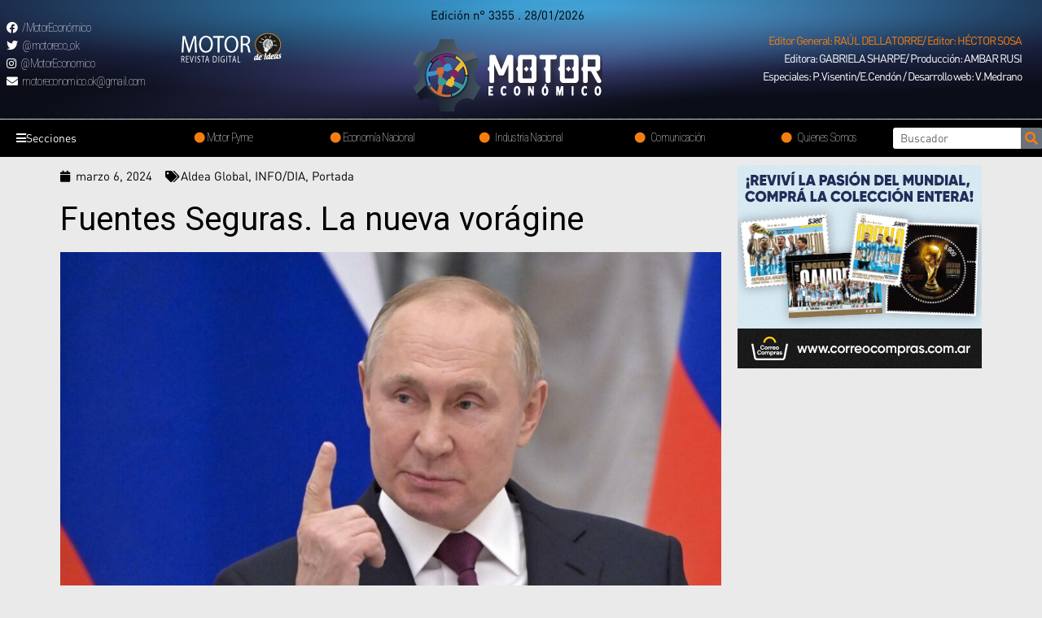

--- FILE ---
content_type: text/html; charset=UTF-8
request_url: https://motoreconomico.com.ar/fuentes-seguras-la-nueva-voragine/
body_size: 37083
content:
<!DOCTYPE html>
<html lang="es">
<head>
<meta charset="UTF-8">
<meta name="viewport" content="width=device-width, initial-scale=1">
<link rel="profile" href="https://gmpg.org/xfn/11">

<title>Fuentes Seguras. La nueva vorágine &#8211; Motor Economico</title>
<meta name='robots' content='max-image-preview:large' />
<link rel='dns-prefetch' href='//www.googletagmanager.com' />
<link rel='dns-prefetch' href='//fonts.googleapis.com' />
<link rel="alternate" type="application/rss+xml" title="Motor Economico &raquo; Feed" href="https://motoreconomico.com.ar/feed/" />
<link rel="alternate" type="application/rss+xml" title="Motor Economico &raquo; Feed de los comentarios" href="https://motoreconomico.com.ar/comments/feed/" />
<link rel="alternate" type="application/rss+xml" title="Motor Economico &raquo; Comentario Fuentes Seguras. La nueva vorágine del feed" href="https://motoreconomico.com.ar/fuentes-seguras-la-nueva-voragine/feed/" />
<link rel="alternate" title="oEmbed (JSON)" type="application/json+oembed" href="https://motoreconomico.com.ar/wp-json/oembed/1.0/embed?url=https%3A%2F%2Fmotoreconomico.com.ar%2Ffuentes-seguras-la-nueva-voragine%2F" />
<link rel="alternate" title="oEmbed (XML)" type="text/xml+oembed" href="https://motoreconomico.com.ar/wp-json/oembed/1.0/embed?url=https%3A%2F%2Fmotoreconomico.com.ar%2Ffuentes-seguras-la-nueva-voragine%2F&#038;format=xml" />
<style id='wp-img-auto-sizes-contain-inline-css'>
img:is([sizes=auto i],[sizes^="auto," i]){contain-intrinsic-size:3000px 1500px}
/*# sourceURL=wp-img-auto-sizes-contain-inline-css */
</style>
<link rel='stylesheet' id='astra-theme-css-css' href='https://motoreconomico.com.ar/wp-content/themes/astra/assets/css/minified/main.min.css?ver=3.7.3' media='all' />
<style id='astra-theme-css-inline-css'>
html{font-size:93.75%;}a,.page-title{color:var(--ast-global-color-0);}a:hover,a:focus{color:var(--ast-global-color-1);}body,button,input,select,textarea,.ast-button,.ast-custom-button{font-family:'Roboto',sans-serif;font-weight:400;font-size:15px;font-size:1rem;}blockquote{color:#000000;}h1,.entry-content h1,h2,.entry-content h2,h3,.entry-content h3,h4,.entry-content h4,h5,.entry-content h5,h6,.entry-content h6,.site-title,.site-title a{font-family:'Roboto',sans-serif;font-weight:400;}.site-title{font-size:35px;font-size:2.3333333333333rem;display:block;}.ast-archive-description .ast-archive-title{font-size:40px;font-size:2.6666666666667rem;}.site-header .site-description{font-size:15px;font-size:1rem;display:none;}.entry-title{font-size:30px;font-size:2rem;}h1,.entry-content h1{font-size:40px;font-size:2.6666666666667rem;font-weight:400;font-family:'Roboto',sans-serif;}h2,.entry-content h2{font-size:30px;font-size:2rem;font-weight:400;font-family:'Roboto',sans-serif;}h3,.entry-content h3{font-size:25px;font-size:1.6666666666667rem;font-weight:400;font-family:'Roboto',sans-serif;}h4,.entry-content h4{font-size:20px;font-size:1.3333333333333rem;font-weight:400;font-family:'Roboto',sans-serif;}h5,.entry-content h5{font-size:18px;font-size:1.2rem;font-weight:400;font-family:'Roboto',sans-serif;}h6,.entry-content h6{font-size:15px;font-size:1rem;font-weight:400;font-family:'Roboto',sans-serif;}.ast-single-post .entry-title,.page-title{font-size:30px;font-size:2rem;}::selection{background-color:var(--ast-global-color-0);color:#ffffff;}body,h1,.entry-title a,.entry-content h1,h2,.entry-content h2,h3,.entry-content h3,h4,.entry-content h4,h5,.entry-content h5,h6,.entry-content h6{color:#131313;}.tagcloud a:hover,.tagcloud a:focus,.tagcloud a.current-item{color:#ffffff;border-color:var(--ast-global-color-0);background-color:var(--ast-global-color-0);}input:focus,input[type="text"]:focus,input[type="email"]:focus,input[type="url"]:focus,input[type="password"]:focus,input[type="reset"]:focus,input[type="search"]:focus,textarea:focus{border-color:var(--ast-global-color-0);}input[type="radio"]:checked,input[type=reset],input[type="checkbox"]:checked,input[type="checkbox"]:hover:checked,input[type="checkbox"]:focus:checked,input[type=range]::-webkit-slider-thumb{border-color:var(--ast-global-color-0);background-color:var(--ast-global-color-0);box-shadow:none;}.site-footer a:hover + .post-count,.site-footer a:focus + .post-count{background:var(--ast-global-color-0);border-color:var(--ast-global-color-0);}.single .nav-links .nav-previous,.single .nav-links .nav-next{color:var(--ast-global-color-0);}.entry-meta,.entry-meta *{line-height:1.45;color:var(--ast-global-color-0);}.entry-meta a:hover,.entry-meta a:hover *,.entry-meta a:focus,.entry-meta a:focus *,.page-links > .page-link,.page-links .page-link:hover,.post-navigation a:hover{color:var(--ast-global-color-1);}#cat option,.secondary .calendar_wrap thead a,.secondary .calendar_wrap thead a:visited{color:var(--ast-global-color-0);}.secondary .calendar_wrap #today,.ast-progress-val span{background:var(--ast-global-color-0);}.secondary a:hover + .post-count,.secondary a:focus + .post-count{background:var(--ast-global-color-0);border-color:var(--ast-global-color-0);}.calendar_wrap #today > a{color:#ffffff;}.page-links .page-link,.single .post-navigation a{color:var(--ast-global-color-0);}.ast-archive-title{color:var(--ast-global-color-2);}.widget-title{font-size:21px;font-size:1.4rem;color:var(--ast-global-color-2);}.ast-single-post .entry-content a,.ast-comment-content a:not(.ast-comment-edit-reply-wrap a){text-decoration:underline;}.ast-single-post .wp-block-button .wp-block-button__link,.ast-single-post .elementor-button-wrapper .elementor-button,.ast-single-post .entry-content .uagb-tab a,.ast-single-post .entry-content .uagb-ifb-cta a,.ast-single-post .entry-content .wp-block-uagb-buttons a,.ast-single-post .entry-content .uabb-module-content a,.ast-single-post .entry-content .uagb-post-grid a,.ast-single-post .entry-content .uagb-timeline a,.ast-single-post .entry-content .uagb-toc__wrap a,.ast-single-post .entry-content .uagb-taxomony-box a,.ast-single-post .entry-content .woocommerce a{text-decoration:none;}.ast-logo-title-inline .site-logo-img{padding-right:1em;}.site-logo-img img{ transition:all 0.2s linear;}.ast-page-builder-template .hentry {margin: 0;}.ast-page-builder-template .site-content > .ast-container {max-width: 100%;padding: 0;}.ast-page-builder-template .site-content #primary {padding: 0;margin: 0;}.ast-page-builder-template .no-results {text-align: center;margin: 4em auto;}.ast-page-builder-template .ast-pagination {padding: 2em;} .ast-page-builder-template .entry-header.ast-no-title.ast-no-thumbnail {margin-top: 0;}.ast-page-builder-template .entry-header.ast-header-without-markup {margin-top: 0;margin-bottom: 0;}.ast-page-builder-template .entry-header.ast-no-title.ast-no-meta {margin-bottom: 0;}.ast-page-builder-template.single .post-navigation {padding-bottom: 2em;}.ast-page-builder-template.single-post .site-content > .ast-container {max-width: 100%;}.ast-page-builder-template.single-post .site-content > .ast-container {max-width: 100%;}.ast-page-builder-template .entry-header {margin-top: 4em;margin-left: auto;margin-right: auto;padding-left: 20px;padding-right: 20px;}.ast-page-builder-template .ast-archive-description {margin-top: 4em;margin-left: auto;margin-right: auto;padding-left: 20px;padding-right: 20px;}.ast-page-builder-template.ast-no-sidebar .entry-content .alignwide {margin-left: 0;margin-right: 0;}.single.ast-page-builder-template .entry-header {padding-left: 20px;padding-right: 20px;}.ast-page-builder-template.ast-no-sidebar .entry-content .alignwide {margin-left: 0;margin-right: 0;}@media (max-width:921px){#ast-desktop-header{display:none;}}@media (min-width:921px){#ast-mobile-header{display:none;}}.wp-block-buttons.aligncenter{justify-content:center;}@media (min-width:1200px){.wp-block-group .has-background{padding:20px;}}@media (min-width:1200px){.ast-page-builder-template.ast-no-sidebar .entry-content .wp-block-cover.alignwide,.ast-page-builder-template.ast-no-sidebar .entry-content .wp-block-cover.alignfull{padding-right:0;padding-left:0;}}@media (min-width:1200px){.wp-block-cover-image.alignwide .wp-block-cover__inner-container,.wp-block-cover.alignwide .wp-block-cover__inner-container,.wp-block-cover-image.alignfull .wp-block-cover__inner-container,.wp-block-cover.alignfull .wp-block-cover__inner-container{width:100%;}}.ast-plain-container.ast-no-sidebar #primary{margin-top:0;margin-bottom:0;}@media (max-width:921px){.ast-theme-transparent-header #primary,.ast-theme-transparent-header #secondary{padding:0;}}.wp-block-columns{margin-bottom:unset;}.wp-block-image.size-full{margin:2rem 0;}.wp-block-separator.has-background{padding:0;}.wp-block-gallery{margin-bottom:1.6em;}.wp-block-group{padding-top:4em;padding-bottom:4em;}.wp-block-group__inner-container .wp-block-columns:last-child,.wp-block-group__inner-container :last-child,.wp-block-table table{margin-bottom:0;}.blocks-gallery-grid{width:100%;}.wp-block-navigation-link__content{padding:5px 0;}.wp-block-group .wp-block-group .has-text-align-center,.wp-block-group .wp-block-column .has-text-align-center{max-width:100%;}.has-text-align-center{margin:0 auto;}@media (min-width:1200px){.wp-block-cover__inner-container,.alignwide .wp-block-group__inner-container,.alignfull .wp-block-group__inner-container{max-width:1200px;margin:0 auto;}.wp-block-group.alignnone,.wp-block-group.aligncenter,.wp-block-group.alignleft,.wp-block-group.alignright,.wp-block-group.alignwide,.wp-block-columns.alignwide{margin:2rem 0 1rem 0;}}@media (max-width:1200px){.wp-block-group{padding:3em;}.wp-block-group .wp-block-group{padding:1.5em;}.wp-block-columns,.wp-block-column{margin:1rem 0;}}@media (min-width:921px){.wp-block-columns .wp-block-group{padding:2em;}}@media (max-width:544px){.wp-block-cover-image .wp-block-cover__inner-container,.wp-block-cover .wp-block-cover__inner-container{width:unset;}.wp-block-cover,.wp-block-cover-image{padding:2em 0;}.wp-block-group,.wp-block-cover{padding:2em;}.wp-block-media-text__media img,.wp-block-media-text__media video{width:unset;max-width:100%;}.wp-block-media-text.has-background .wp-block-media-text__content{padding:1em;}}@media (max-width:921px){.ast-plain-container.ast-no-sidebar #primary{padding:0;}}@media (min-width:544px){.entry-content .wp-block-media-text.has-media-on-the-right .wp-block-media-text__content{padding:0 8% 0 0;}.entry-content .wp-block-media-text .wp-block-media-text__content{padding:0 0 0 8%;}.ast-plain-container .site-content .entry-content .has-custom-content-position.is-position-bottom-left > *,.ast-plain-container .site-content .entry-content .has-custom-content-position.is-position-bottom-right > *,.ast-plain-container .site-content .entry-content .has-custom-content-position.is-position-top-left > *,.ast-plain-container .site-content .entry-content .has-custom-content-position.is-position-top-right > *,.ast-plain-container .site-content .entry-content .has-custom-content-position.is-position-center-right > *,.ast-plain-container .site-content .entry-content .has-custom-content-position.is-position-center-left > *{margin:0;}}@media (max-width:544px){.entry-content .wp-block-media-text .wp-block-media-text__content{padding:8% 0;}.wp-block-media-text .wp-block-media-text__media img{width:auto;max-width:100%;}}.wp-block-button.is-style-outline .wp-block-button__link{border-color:var(--ast-global-color-0);}.wp-block-button.is-style-outline > .wp-block-button__link:not(.has-text-color),.wp-block-button.wp-block-button__link.is-style-outline:not(.has-text-color){color:var(--ast-global-color-0);}.wp-block-button.is-style-outline .wp-block-button__link:hover,.wp-block-button.is-style-outline .wp-block-button__link:focus{color:#ffffff !important;background-color:var(--ast-global-color-1);border-color:var(--ast-global-color-1);}.post-page-numbers.current .page-link,.ast-pagination .page-numbers.current{color:#ffffff;border-color:var(--ast-global-color-0);background-color:var(--ast-global-color-0);border-radius:2px;}@media (min-width:544px){.entry-content > .alignleft{margin-right:20px;}.entry-content > .alignright{margin-left:20px;}}h1.widget-title{font-weight:400;}h2.widget-title{font-weight:400;}h3.widget-title{font-weight:400;}@media (max-width:921px){.ast-separate-container .ast-article-post,.ast-separate-container .ast-article-single{padding:1.5em 2.14em;}.ast-separate-container #primary,.ast-separate-container #secondary{padding:1.5em 0;}#primary,#secondary{padding:1.5em 0;margin:0;}.ast-left-sidebar #content > .ast-container{display:flex;flex-direction:column-reverse;width:100%;}.ast-author-box img.avatar{margin:20px 0 0 0;}}@media (min-width:922px){.ast-separate-container.ast-right-sidebar #primary,.ast-separate-container.ast-left-sidebar #primary{border:0;}.search-no-results.ast-separate-container #primary{margin-bottom:4em;}}.elementor-button-wrapper .elementor-button{border-style:solid;text-decoration:none;border-top-width:0;border-right-width:0;border-left-width:0;border-bottom-width:0;}body .elementor-button.elementor-size-sm,body .elementor-button.elementor-size-xs,body .elementor-button.elementor-size-md,body .elementor-button.elementor-size-lg,body .elementor-button.elementor-size-xl,body .elementor-button{border-radius:0;padding-top:0px;padding-right:0px;padding-bottom:0px;padding-left:0px;}@media (max-width:921px){.elementor-button-wrapper .elementor-button.elementor-size-sm,.elementor-button-wrapper .elementor-button.elementor-size-xs,.elementor-button-wrapper .elementor-button.elementor-size-md,.elementor-button-wrapper .elementor-button.elementor-size-lg,.elementor-button-wrapper .elementor-button.elementor-size-xl,.elementor-button-wrapper .elementor-button{padding-top:14px;padding-right:28px;padding-bottom:14px;padding-left:28px;}}@media (max-width:544px){.elementor-button-wrapper .elementor-button.elementor-size-sm,.elementor-button-wrapper .elementor-button.elementor-size-xs,.elementor-button-wrapper .elementor-button.elementor-size-md,.elementor-button-wrapper .elementor-button.elementor-size-lg,.elementor-button-wrapper .elementor-button.elementor-size-xl,.elementor-button-wrapper .elementor-button{padding-top:12px;padding-right:24px;padding-bottom:12px;padding-left:24px;}}.elementor-button-wrapper .elementor-button{border-color:var(--ast-global-color-0);background-color:var(--ast-global-color-0);}.elementor-button-wrapper .elementor-button:hover,.elementor-button-wrapper .elementor-button:focus{color:#ffffff;background-color:var(--ast-global-color-1);border-color:var(--ast-global-color-1);}.wp-block-button .wp-block-button__link,.elementor-button-wrapper .elementor-button,.elementor-button-wrapper .elementor-button:visited{color:#ffffff;}.elementor-button-wrapper .elementor-button{font-family:inherit;font-weight:inherit;line-height:1;}.wp-block-button .wp-block-button__link:hover,.wp-block-button .wp-block-button__link:focus{color:#ffffff;background-color:var(--ast-global-color-1);border-color:var(--ast-global-color-1);}.wp-block-button .wp-block-button__link{border-style:solid;border-color:var(--ast-global-color-0);background-color:var(--ast-global-color-0);color:#ffffff;font-family:inherit;font-weight:inherit;line-height:1;border-radius:0;padding-top:0px;padding-right:0px;padding-bottom:0px;padding-left:0px;}@media (max-width:921px){.wp-block-button .wp-block-button__link{padding-top:14px;padding-right:28px;padding-bottom:14px;padding-left:28px;}}@media (max-width:544px){.wp-block-button .wp-block-button__link{padding-top:12px;padding-right:24px;padding-bottom:12px;padding-left:24px;}}.menu-toggle,button,.ast-button,.ast-custom-button,.button,input#submit,input[type="button"],input[type="submit"],input[type="reset"],form[CLASS*="wp-block-search__"].wp-block-search .wp-block-search__inside-wrapper .wp-block-search__button{border-style:solid;border-top-width:0;border-right-width:0;border-left-width:0;border-bottom-width:0;color:#ffffff;border-color:var(--ast-global-color-0);background-color:var(--ast-global-color-0);border-radius:0;padding-top:0px;padding-right:0px;padding-bottom:0px;padding-left:0px;font-family:inherit;font-weight:inherit;line-height:1;}button:focus,.menu-toggle:hover,button:hover,.ast-button:hover,.ast-custom-button:hover .button:hover,.ast-custom-button:hover ,input[type=reset]:hover,input[type=reset]:focus,input#submit:hover,input#submit:focus,input[type="button"]:hover,input[type="button"]:focus,input[type="submit"]:hover,input[type="submit"]:focus,form[CLASS*="wp-block-search__"].wp-block-search .wp-block-search__inside-wrapper .wp-block-search__button:hover,form[CLASS*="wp-block-search__"].wp-block-search .wp-block-search__inside-wrapper .wp-block-search__button:focus{color:#ffffff;background-color:var(--ast-global-color-1);border-color:var(--ast-global-color-1);}@media (min-width:544px){.ast-container{max-width:100%;}}@media (max-width:544px){.ast-separate-container .ast-article-post,.ast-separate-container .ast-article-single,.ast-separate-container .comments-title,.ast-separate-container .ast-archive-description{padding:1.5em 1em;}.ast-separate-container #content .ast-container{padding-left:0.54em;padding-right:0.54em;}.ast-separate-container .ast-comment-list li.depth-1{padding:1.5em 1em;margin-bottom:1.5em;}.ast-separate-container .ast-comment-list .bypostauthor{padding:.5em;}.ast-search-menu-icon.ast-dropdown-active .search-field{width:170px;}.menu-toggle,button,.ast-button,.button,input#submit,input[type="button"],input[type="submit"],input[type="reset"]{padding-top:12px;padding-right:24px;padding-bottom:12px;padding-left:24px;}}@media (max-width:921px){.menu-toggle,button,.ast-button,.button,input#submit,input[type="button"],input[type="submit"],input[type="reset"]{padding-top:14px;padding-right:28px;padding-bottom:14px;padding-left:28px;}.ast-mobile-header-stack .main-header-bar .ast-search-menu-icon{display:inline-block;}.ast-header-break-point.ast-header-custom-item-outside .ast-mobile-header-stack .main-header-bar .ast-search-icon{margin:0;}.ast-comment-avatar-wrap img{max-width:2.5em;}.ast-separate-container .ast-comment-list li.depth-1{padding:1.5em 2.14em;}.ast-separate-container .comment-respond{padding:2em 2.14em;}.ast-comment-meta{padding:0 1.8888em 1.3333em;}}@media (min-width:545px){.ast-page-builder-template .comments-area,.single.ast-page-builder-template .entry-header,.single.ast-page-builder-template .post-navigation,.single.ast-page-builder-template .ast-single-related-posts-container{max-width:1960px;margin-left:auto;margin-right:auto;}}@media (max-width:921px){.site-title{display:block;}.ast-archive-description .ast-archive-title{font-size:40px;}.site-header .site-description{display:none;}.entry-title{font-size:30px;}h1,.entry-content h1{font-size:30px;}h2,.entry-content h2{font-size:25px;}h3,.entry-content h3{font-size:20px;}.ast-single-post .entry-title,.page-title{font-size:30px;}}@media (max-width:544px){.site-title{display:block;}.ast-archive-description .ast-archive-title{font-size:40px;}.site-header .site-description{display:none;}.entry-title{font-size:30px;}h1,.entry-content h1{font-size:30px;}h2,.entry-content h2{font-size:25px;}h3,.entry-content h3{font-size:20px;}.ast-single-post .entry-title,.page-title{font-size:30px;}}@media (max-width:921px){html{font-size:85.5%;}}@media (max-width:544px){html{font-size:85.5%;}}@media (min-width:922px){.ast-container{max-width:1960px;}}@media (min-width:922px){.site-content .ast-container{display:flex;}}@media (max-width:921px){.site-content .ast-container{flex-direction:column;}}@media (min-width:922px){.main-header-menu .sub-menu .menu-item.ast-left-align-sub-menu:hover > .sub-menu,.main-header-menu .sub-menu .menu-item.ast-left-align-sub-menu.focus > .sub-menu{margin-left:-0px;}}.wp-block-search {margin-bottom: 20px;}.wp-block-site-tagline {margin-top: 20px;}form.wp-block-search .wp-block-search__input,.wp-block-search.wp-block-search__button-inside .wp-block-search__inside-wrapper,.wp-block-search.wp-block-search__button-inside .wp-block-search__inside-wrapper {border-color: #eaeaea;background: #fafafa;}.wp-block-search.wp-block-search__button-inside .wp-block-search__inside-wrapper .wp-block-search__input:focus,.wp-block-loginout input:focus {outline: thin dotted;}.wp-block-loginout input:focus {border-color: transparent;} form.wp-block-search .wp-block-search__inside-wrapper .wp-block-search__input {padding: 12px;}form.wp-block-search .wp-block-search__button svg {fill: currentColor;width: 20px;height: 20px;}.wp-block-loginout p label {display: block;}.wp-block-loginout p:not(.login-remember):not(.login-submit) input {width: 100%;}.wp-block-loginout .login-remember input {width: 1.1rem;height: 1.1rem;margin: 0 5px 4px 0;vertical-align: middle;}:root .has-ast-global-color-0-color{color:var(--ast-global-color-0);}:root .has-ast-global-color-0-background-color{background-color:var(--ast-global-color-0);}:root .wp-block-button .has-ast-global-color-0-color{color:var(--ast-global-color-0);}:root .wp-block-button .has-ast-global-color-0-background-color{background-color:var(--ast-global-color-0);}:root .has-ast-global-color-1-color{color:var(--ast-global-color-1);}:root .has-ast-global-color-1-background-color{background-color:var(--ast-global-color-1);}:root .wp-block-button .has-ast-global-color-1-color{color:var(--ast-global-color-1);}:root .wp-block-button .has-ast-global-color-1-background-color{background-color:var(--ast-global-color-1);}:root .has-ast-global-color-2-color{color:var(--ast-global-color-2);}:root .has-ast-global-color-2-background-color{background-color:var(--ast-global-color-2);}:root .wp-block-button .has-ast-global-color-2-color{color:var(--ast-global-color-2);}:root .wp-block-button .has-ast-global-color-2-background-color{background-color:var(--ast-global-color-2);}:root .has-ast-global-color-3-color{color:var(--ast-global-color-3);}:root .has-ast-global-color-3-background-color{background-color:var(--ast-global-color-3);}:root .wp-block-button .has-ast-global-color-3-color{color:var(--ast-global-color-3);}:root .wp-block-button .has-ast-global-color-3-background-color{background-color:var(--ast-global-color-3);}:root .has-ast-global-color-4-color{color:var(--ast-global-color-4);}:root .has-ast-global-color-4-background-color{background-color:var(--ast-global-color-4);}:root .wp-block-button .has-ast-global-color-4-color{color:var(--ast-global-color-4);}:root .wp-block-button .has-ast-global-color-4-background-color{background-color:var(--ast-global-color-4);}:root .has-ast-global-color-5-color{color:var(--ast-global-color-5);}:root .has-ast-global-color-5-background-color{background-color:var(--ast-global-color-5);}:root .wp-block-button .has-ast-global-color-5-color{color:var(--ast-global-color-5);}:root .wp-block-button .has-ast-global-color-5-background-color{background-color:var(--ast-global-color-5);}:root .has-ast-global-color-6-color{color:var(--ast-global-color-6);}:root .has-ast-global-color-6-background-color{background-color:var(--ast-global-color-6);}:root .wp-block-button .has-ast-global-color-6-color{color:var(--ast-global-color-6);}:root .wp-block-button .has-ast-global-color-6-background-color{background-color:var(--ast-global-color-6);}:root .has-ast-global-color-7-color{color:var(--ast-global-color-7);}:root .has-ast-global-color-7-background-color{background-color:var(--ast-global-color-7);}:root .wp-block-button .has-ast-global-color-7-color{color:var(--ast-global-color-7);}:root .wp-block-button .has-ast-global-color-7-background-color{background-color:var(--ast-global-color-7);}:root .has-ast-global-color-8-color{color:var(--ast-global-color-8);}:root .has-ast-global-color-8-background-color{background-color:var(--ast-global-color-8);}:root .wp-block-button .has-ast-global-color-8-color{color:var(--ast-global-color-8);}:root .wp-block-button .has-ast-global-color-8-background-color{background-color:var(--ast-global-color-8);}:root{--ast-global-color-0:#0170B9;--ast-global-color-1:#3a3a3a;--ast-global-color-2:#3a3a3a;--ast-global-color-3:#4B4F58;--ast-global-color-4:#F5F5F5;--ast-global-color-5:#FFFFFF;--ast-global-color-6:#F2F5F7;--ast-global-color-7:#424242;--ast-global-color-8:#000000;}.ast-breadcrumbs .trail-browse,.ast-breadcrumbs .trail-items,.ast-breadcrumbs .trail-items li{display:inline-block;margin:0;padding:0;border:none;background:inherit;text-indent:0;}.ast-breadcrumbs .trail-browse{font-size:inherit;font-style:inherit;font-weight:inherit;color:inherit;}.ast-breadcrumbs .trail-items{list-style:none;}.trail-items li::after{padding:0 0.3em;content:"\00bb";}.trail-items li:last-of-type::after{display:none;}h1,.entry-content h1,h2,.entry-content h2,h3,.entry-content h3,h4,.entry-content h4,h5,.entry-content h5,h6,.entry-content h6{color:var(--ast-global-color-2);}.entry-title a{color:var(--ast-global-color-2);}@media (max-width:921px){.ast-builder-grid-row-container.ast-builder-grid-row-tablet-3-firstrow .ast-builder-grid-row > *:first-child,.ast-builder-grid-row-container.ast-builder-grid-row-tablet-3-lastrow .ast-builder-grid-row > *:last-child{grid-column:1 / -1;}}@media (max-width:544px){.ast-builder-grid-row-container.ast-builder-grid-row-mobile-3-firstrow .ast-builder-grid-row > *:first-child,.ast-builder-grid-row-container.ast-builder-grid-row-mobile-3-lastrow .ast-builder-grid-row > *:last-child{grid-column:1 / -1;}}.ast-builder-layout-element[data-section="title_tagline"]{display:flex;}@media (max-width:921px){.ast-header-break-point .ast-builder-layout-element[data-section="title_tagline"]{display:flex;}}@media (max-width:544px){.ast-header-break-point .ast-builder-layout-element[data-section="title_tagline"]{display:flex;}}.ast-builder-menu-1{font-family:inherit;font-weight:inherit;}.ast-builder-menu-1 .sub-menu,.ast-builder-menu-1 .inline-on-mobile .sub-menu{border-top-width:2px;border-bottom-width:0;border-right-width:0;border-left-width:0;border-color:var(--ast-global-color-0);border-style:solid;border-radius:0;}.ast-builder-menu-1 .main-header-menu > .menu-item > .sub-menu,.ast-builder-menu-1 .main-header-menu > .menu-item > .astra-full-megamenu-wrapper{margin-top:0;}.ast-desktop .ast-builder-menu-1 .main-header-menu > .menu-item > .sub-menu:before,.ast-desktop .ast-builder-menu-1 .main-header-menu > .menu-item > .astra-full-megamenu-wrapper:before{height:calc( 0px + 5px );}.ast-desktop .ast-builder-menu-1 .menu-item .sub-menu .menu-link{border-style:none;}@media (max-width:921px){.ast-header-break-point .ast-builder-menu-1 .menu-item.menu-item-has-children > .ast-menu-toggle{top:0;}.ast-builder-menu-1 .menu-item-has-children > .menu-link:after{content:unset;}}@media (max-width:544px){.ast-header-break-point .ast-builder-menu-1 .menu-item.menu-item-has-children > .ast-menu-toggle{top:0;}}.ast-builder-menu-1{display:flex;}@media (max-width:921px){.ast-header-break-point .ast-builder-menu-1{display:flex;}}@media (max-width:544px){.ast-header-break-point .ast-builder-menu-1{display:flex;}}.site-below-footer-wrap{padding-top:20px;padding-bottom:20px;}.site-below-footer-wrap[data-section="section-below-footer-builder"]{background-color:#eeeeee;;min-height:80px;}.site-below-footer-wrap[data-section="section-below-footer-builder"] .ast-builder-grid-row{max-width:1920px;margin-left:auto;margin-right:auto;}.site-below-footer-wrap[data-section="section-below-footer-builder"] .ast-builder-grid-row,.site-below-footer-wrap[data-section="section-below-footer-builder"] .site-footer-section{align-items:flex-start;}.site-below-footer-wrap[data-section="section-below-footer-builder"].ast-footer-row-inline .site-footer-section{display:flex;margin-bottom:0;}.ast-builder-grid-row-full .ast-builder-grid-row{grid-template-columns:1fr;}@media (max-width:921px){.site-below-footer-wrap[data-section="section-below-footer-builder"].ast-footer-row-tablet-inline .site-footer-section{display:flex;margin-bottom:0;}.site-below-footer-wrap[data-section="section-below-footer-builder"].ast-footer-row-tablet-stack .site-footer-section{display:block;margin-bottom:10px;}.ast-builder-grid-row-container.ast-builder-grid-row-tablet-full .ast-builder-grid-row{grid-template-columns:1fr;}}@media (max-width:544px){.site-below-footer-wrap[data-section="section-below-footer-builder"].ast-footer-row-mobile-inline .site-footer-section{display:flex;margin-bottom:0;}.site-below-footer-wrap[data-section="section-below-footer-builder"].ast-footer-row-mobile-stack .site-footer-section{display:block;margin-bottom:10px;}.ast-builder-grid-row-container.ast-builder-grid-row-mobile-full .ast-builder-grid-row{grid-template-columns:1fr;}}.site-below-footer-wrap[data-section="section-below-footer-builder"]{display:grid;}@media (max-width:921px){.ast-header-break-point .site-below-footer-wrap[data-section="section-below-footer-builder"]{display:grid;}}@media (max-width:544px){.ast-header-break-point .site-below-footer-wrap[data-section="section-below-footer-builder"]{display:grid;}}.ast-footer-copyright{text-align:center;}.ast-footer-copyright {color:#131313;}@media (max-width:921px){.ast-footer-copyright{text-align:center;}}@media (max-width:544px){.ast-footer-copyright{text-align:center;}}.ast-footer-copyright.ast-builder-layout-element{display:flex;}@media (max-width:921px){.ast-header-break-point .ast-footer-copyright.ast-builder-layout-element{display:flex;}}@media (max-width:544px){.ast-header-break-point .ast-footer-copyright.ast-builder-layout-element{display:flex;}}.elementor-template-full-width .ast-container{display:block;}@media (max-width:544px){.elementor-element .elementor-wc-products .woocommerce[class*="columns-"] ul.products li.product{width:auto;margin:0;}.elementor-element .woocommerce .woocommerce-result-count{float:none;}}.ast-header-break-point .main-header-bar{border-bottom-width:1px;}@media (min-width:922px){.main-header-bar{border-bottom-width:1px;}}.ast-safari-browser-less-than-11 .main-header-menu .menu-item, .ast-safari-browser-less-than-11 .main-header-bar .ast-masthead-custom-menu-items{display:block;}.main-header-menu .menu-item, #astra-footer-menu .menu-item, .main-header-bar .ast-masthead-custom-menu-items{-js-display:flex;display:flex;-webkit-box-pack:center;-webkit-justify-content:center;-moz-box-pack:center;-ms-flex-pack:center;justify-content:center;-webkit-box-orient:vertical;-webkit-box-direction:normal;-webkit-flex-direction:column;-moz-box-orient:vertical;-moz-box-direction:normal;-ms-flex-direction:column;flex-direction:column;}.main-header-menu > .menu-item > .menu-link, #astra-footer-menu > .menu-item > .menu-link,{height:100%;-webkit-box-align:center;-webkit-align-items:center;-moz-box-align:center;-ms-flex-align:center;align-items:center;-js-display:flex;display:flex;}.ast-header-break-point .main-navigation ul .menu-item .menu-link .icon-arrow:first-of-type svg{top:.2em;margin-top:0px;margin-left:0px;width:.65em;transform:translate(0, -2px) rotateZ(270deg);}.ast-mobile-popup-content .ast-submenu-expanded > .ast-menu-toggle{transform:rotateX(180deg);}.ast-separate-container .blog-layout-1, .ast-separate-container .blog-layout-2, .ast-separate-container .blog-layout-3{background-color:transparent;background-image:none;}.ast-separate-container .ast-article-post{background-color:var(--ast-global-color-5);;background-image:none;;}@media (max-width:921px){.ast-separate-container .ast-article-post{background-color:var(--ast-global-color-5);;background-image:none;;}}@media (max-width:544px){.ast-separate-container .ast-article-post{background-color:var(--ast-global-color-5);;background-image:none;;}}.ast-separate-container .ast-article-single:not(.ast-related-post), .ast-separate-container .comments-area .comment-respond,.ast-separate-container .comments-area .ast-comment-list li, .ast-separate-container .ast-woocommerce-container, .ast-separate-container .error-404, .ast-separate-container .no-results, .single.ast-separate-container .ast-author-meta, .ast-separate-container .related-posts-title-wrapper, .ast-separate-container.ast-two-container #secondary .widget,.ast-separate-container .comments-count-wrapper, .ast-box-layout.ast-plain-container .site-content,.ast-padded-layout.ast-plain-container .site-content, .ast-separate-container .comments-area .comments-title{background-color:var(--ast-global-color-5);;background-image:none;;}@media (max-width:921px){.ast-separate-container .ast-article-single:not(.ast-related-post), .ast-separate-container .comments-area .comment-respond,.ast-separate-container .comments-area .ast-comment-list li, .ast-separate-container .ast-woocommerce-container, .ast-separate-container .error-404, .ast-separate-container .no-results, .single.ast-separate-container .ast-author-meta, .ast-separate-container .related-posts-title-wrapper, .ast-separate-container.ast-two-container #secondary .widget,.ast-separate-container .comments-count-wrapper, .ast-box-layout.ast-plain-container .site-content,.ast-padded-layout.ast-plain-container .site-content, .ast-separate-container .comments-area .comments-title{background-color:var(--ast-global-color-5);;background-image:none;;}}@media (max-width:544px){.ast-separate-container .ast-article-single:not(.ast-related-post), .ast-separate-container .comments-area .comment-respond,.ast-separate-container .comments-area .ast-comment-list li, .ast-separate-container .ast-woocommerce-container, .ast-separate-container .error-404, .ast-separate-container .no-results, .single.ast-separate-container .ast-author-meta, .ast-separate-container .related-posts-title-wrapper, .ast-separate-container.ast-two-container #secondary .widget,.ast-separate-container .comments-count-wrapper, .ast-box-layout.ast-plain-container .site-content,.ast-padded-layout.ast-plain-container .site-content, .ast-separate-container .comments-area .comments-title{background-color:var(--ast-global-color-5);;background-image:none;;}}
		.ast-related-posts-title-section {
			border-top: 1px solid #eeeeee;
		}
		.ast-related-posts-title {
			margin: 20px 0;
		}
		.ast-related-post-title, .entry-meta * {
			word-break: break-word;
		}
		.ast-separate-container .ast-related-posts-title {
			margin: 0 0 20px 0;
		}
		.ast-page-builder-template .ast-related-posts-title-section, .ast-page-builder-template .ast-single-related-posts-container {
			padding: 0 20px;
		}
		.ast-page-builder-template .ast-related-post .entry-header, .ast-related-post-content .entry-header, .ast-related-post-content .entry-meta {
			margin: 1em auto 1em auto;
			padding: 0;
		}
		.ast-related-posts-wrapper {
			display: grid;
			grid-column-gap: 25px;
			grid-row-gap: 25px;
		}
		.ast-single-related-posts-container {
			margin: 2em 0;
		}
		.ast-related-posts-wrapper .ast-related-post, .ast-related-post-featured-section {
			padding: 0;
			margin: 0;
			width: 100%;
			position: relative;
		}
		.ast-related-posts-inner-section {
			height: 100%;
		}
		.post-has-thumb + .entry-header, .post-has-thumb + .entry-content {
			margin-top: 1em;
		}
		.ast-related-post-content .entry-meta {
			margin-top: 0.5em;
		}
		.ast-related-posts-inner-section .post-thumb-img-content {
			margin: 0;
			position: relative;
		}
		.ast-separate-container .ast-single-related-posts-container {
			padding: 5.34em 6.67em;
		}
		.ast-separate-container .ast-related-posts-title-section, .ast-page-builder-template .ast-single-related-posts-container {
			border-top: 0;
			margin-top: 0;
		}
		@media (max-width: 1200px) {
			.ast-separate-container .ast-single-related-posts-container {
				padding: 3.34em 2.4em;
			}
		}.ast-single-related-posts-container .ast-related-posts-wrapper{grid-template-columns:repeat( 2, 1fr );}.ast-related-posts-inner-section .ast-date-meta .posted-on, .ast-related-posts-inner-section .ast-date-meta .posted-on *{background:var(--ast-global-color-0);color:#ffffff;}.ast-related-posts-inner-section .ast-date-meta .posted-on .date-month, .ast-related-posts-inner-section .ast-date-meta .posted-on .date-year{color:#ffffff;}.ast-single-related-posts-container{background-color:var(--ast-global-color-5);;background-image:none;;}.ast-related-posts-title{font-size:30px;font-size:2rem;text-align:left;}.ast-related-post-content .entry-header .ast-related-post-title, .ast-related-post-content .entry-header .ast-related-post-title a{font-size:20px;font-size:1.3333333333333rem;line-height:1;}.ast-related-post-content .entry-meta, .ast-related-post-content .entry-meta *{font-size:14px;font-size:0.93333333333333rem;}@media (max-width:921px){.ast-single-related-posts-container .ast-related-posts-wrapper .ast-related-post{width:100%;}.ast-single-related-posts-container .ast-related-posts-wrapper{grid-template-columns:repeat( 2, 1fr );}.ast-single-related-posts-container{background-color:var(--ast-global-color-5);;background-image:none;;}}@media (max-width:544px){.ast-single-related-posts-container .ast-related-posts-wrapper{grid-template-columns:1fr;}.ast-single-related-posts-container{background-color:var(--ast-global-color-5);;background-image:none;;}}.ast-mobile-header-content > *,.ast-desktop-header-content > * {padding: 10px 0;height: auto;}.ast-mobile-header-content > *:first-child,.ast-desktop-header-content > *:first-child {padding-top: 10px;}.ast-mobile-header-content > .ast-builder-menu,.ast-desktop-header-content > .ast-builder-menu {padding-top: 0;}.ast-mobile-header-content > *:last-child,.ast-desktop-header-content > *:last-child {padding-bottom: 0;}.ast-mobile-header-content .ast-search-menu-icon.ast-inline-search label,.ast-desktop-header-content .ast-search-menu-icon.ast-inline-search label {width: 100%;}.ast-desktop-header-content .main-header-bar-navigation .ast-submenu-expanded > .ast-menu-toggle::before {transform: rotateX(180deg);}#ast-desktop-header .ast-desktop-header-content,.ast-mobile-header-content .ast-search-icon,.ast-desktop-header-content .ast-search-icon,.ast-mobile-header-wrap .ast-mobile-header-content,.ast-main-header-nav-open.ast-popup-nav-open .ast-mobile-header-wrap .ast-mobile-header-content,.ast-main-header-nav-open.ast-popup-nav-open .ast-desktop-header-content {display: none;}.ast-main-header-nav-open.ast-header-break-point #ast-desktop-header .ast-desktop-header-content,.ast-main-header-nav-open.ast-header-break-point .ast-mobile-header-wrap .ast-mobile-header-content {display: block;}.ast-desktop .ast-desktop-header-content .astra-menu-animation-slide-up > .menu-item > .sub-menu,.ast-desktop .ast-desktop-header-content .astra-menu-animation-slide-up > .menu-item .menu-item > .sub-menu,.ast-desktop .ast-desktop-header-content .astra-menu-animation-slide-down > .menu-item > .sub-menu,.ast-desktop .ast-desktop-header-content .astra-menu-animation-slide-down > .menu-item .menu-item > .sub-menu,.ast-desktop .ast-desktop-header-content .astra-menu-animation-fade > .menu-item > .sub-menu,.ast-desktop .ast-desktop-header-content .astra-menu-animation-fade > .menu-item .menu-item > .sub-menu {opacity: 1;visibility: visible;}.ast-hfb-header.ast-default-menu-enable.ast-header-break-point .ast-mobile-header-wrap .ast-mobile-header-content .main-header-bar-navigation {width: unset;margin: unset;}.ast-mobile-header-content.content-align-flex-end .main-header-bar-navigation .menu-item-has-children > .ast-menu-toggle,.ast-desktop-header-content.content-align-flex-end .main-header-bar-navigation .menu-item-has-children > .ast-menu-toggle {left: calc( 20px - 0.907em);}.ast-mobile-header-content .ast-search-menu-icon,.ast-mobile-header-content .ast-search-menu-icon.slide-search,.ast-desktop-header-content .ast-search-menu-icon,.ast-desktop-header-content .ast-search-menu-icon.slide-search {width: 100%;position: relative;display: block;right: auto;transform: none;}.ast-mobile-header-content .ast-search-menu-icon.slide-search .search-form,.ast-mobile-header-content .ast-search-menu-icon .search-form,.ast-desktop-header-content .ast-search-menu-icon.slide-search .search-form,.ast-desktop-header-content .ast-search-menu-icon .search-form {right: 0;visibility: visible;opacity: 1;position: relative;top: auto;transform: none;padding: 0;display: block;overflow: hidden;}.ast-mobile-header-content .ast-search-menu-icon.ast-inline-search .search-field,.ast-mobile-header-content .ast-search-menu-icon .search-field,.ast-desktop-header-content .ast-search-menu-icon.ast-inline-search .search-field,.ast-desktop-header-content .ast-search-menu-icon .search-field {width: 100%;padding-right: 5.5em;}.ast-mobile-header-content .ast-search-menu-icon .search-submit,.ast-desktop-header-content .ast-search-menu-icon .search-submit {display: block;position: absolute;height: 100%;top: 0;right: 0;padding: 0 1em;border-radius: 0;}.ast-hfb-header.ast-default-menu-enable.ast-header-break-point .ast-mobile-header-wrap .ast-mobile-header-content .main-header-bar-navigation ul .sub-menu .menu-link {padding-left: 30px;}.ast-hfb-header.ast-default-menu-enable.ast-header-break-point .ast-mobile-header-wrap .ast-mobile-header-content .main-header-bar-navigation .sub-menu .menu-item .menu-item .menu-link {padding-left: 40px;}.ast-mobile-popup-drawer.active .ast-mobile-popup-inner{background-color:#ffffff;;}.ast-mobile-header-wrap .ast-mobile-header-content, .ast-desktop-header-content{background-color:#ffffff;;}.ast-mobile-popup-content > *, .ast-mobile-header-content > *, .ast-desktop-popup-content > *, .ast-desktop-header-content > *{padding-top:0;padding-bottom:0;}.content-align-flex-start .ast-builder-layout-element{justify-content:flex-start;}.content-align-flex-start .main-header-menu{text-align:left;}.ast-mobile-popup-drawer.active .menu-toggle-close{color:#3a3a3a;}.ast-mobile-header-wrap .ast-primary-header-bar,.ast-primary-header-bar .site-primary-header-wrap{min-height:70px;}.ast-desktop .ast-primary-header-bar .main-header-menu > .menu-item{line-height:70px;}#masthead .ast-container,.site-header-focus-item + .ast-breadcrumbs-wrapper{max-width:100%;padding-left:35px;padding-right:35px;}@media (max-width:921px){#masthead .ast-mobile-header-wrap .ast-primary-header-bar,#masthead .ast-mobile-header-wrap .ast-below-header-bar{padding-left:20px;padding-right:20px;}}.ast-header-break-point .ast-primary-header-bar{border-bottom-width:1px;border-bottom-color:#eaeaea;border-bottom-style:solid;}@media (min-width:922px){.ast-primary-header-bar{border-bottom-width:1px;border-bottom-color:#eaeaea;border-bottom-style:solid;}}.ast-primary-header-bar{background-color:#ffffff;;}.ast-primary-header-bar{display:block;}@media (max-width:921px){.ast-header-break-point .ast-primary-header-bar{display:grid;}}@media (max-width:544px){.ast-header-break-point .ast-primary-header-bar{display:grid;}}[data-section="section-header-mobile-trigger"] .ast-button-wrap .ast-mobile-menu-trigger-minimal{color:var(--ast-global-color-0);border:none;background:transparent;}[data-section="section-header-mobile-trigger"] .ast-button-wrap .mobile-menu-toggle-icon .ast-mobile-svg{width:20px;height:20px;fill:var(--ast-global-color-0);}[data-section="section-header-mobile-trigger"] .ast-button-wrap .mobile-menu-wrap .mobile-menu{color:var(--ast-global-color-0);}.ast-builder-menu-mobile .main-navigation .menu-item > .menu-link{font-family:inherit;font-weight:inherit;}.ast-builder-menu-mobile .main-navigation .menu-item.menu-item-has-children > .ast-menu-toggle{top:0;}.ast-builder-menu-mobile .main-navigation .menu-item-has-children > .menu-link:after{content:unset;}.ast-hfb-header .ast-builder-menu-mobile .main-header-menu, .ast-hfb-header .ast-builder-menu-mobile .main-navigation .menu-item .menu-link, .ast-hfb-header .ast-builder-menu-mobile .main-navigation .menu-item .sub-menu .menu-link{border-style:none;}.ast-builder-menu-mobile .main-navigation .menu-item.menu-item-has-children > .ast-menu-toggle{top:0;}@media (max-width:921px){.ast-builder-menu-mobile .main-navigation .menu-item.menu-item-has-children > .ast-menu-toggle{top:0;}.ast-builder-menu-mobile .main-navigation .menu-item-has-children > .menu-link:after{content:unset;}}@media (max-width:544px){.ast-builder-menu-mobile .main-navigation .menu-item.menu-item-has-children > .ast-menu-toggle{top:0;}}.ast-builder-menu-mobile .main-navigation{display:block;}@media (max-width:921px){.ast-header-break-point .ast-builder-menu-mobile .main-navigation{display:block;}}@media (max-width:544px){.ast-header-break-point .ast-builder-menu-mobile .main-navigation{display:block;}}:root{--e-global-color-astglobalcolor0:#0170B9;--e-global-color-astglobalcolor1:#3a3a3a;--e-global-color-astglobalcolor2:#3a3a3a;--e-global-color-astglobalcolor3:#4B4F58;--e-global-color-astglobalcolor4:#F5F5F5;--e-global-color-astglobalcolor5:#FFFFFF;--e-global-color-astglobalcolor6:#F2F5F7;--e-global-color-astglobalcolor7:#424242;--e-global-color-astglobalcolor8:#000000;}.comment-reply-title{font-size:24px;font-size:1.6rem;}.ast-comment-meta{line-height:1.666666667;color:var(--ast-global-color-0);font-size:12px;font-size:0.8rem;}.ast-comment-list #cancel-comment-reply-link{font-size:15px;font-size:1rem;}.comments-title {padding: 2em 0;}.comments-title {font-weight: normal;word-wrap: break-word;}.ast-comment-list {margin: 0;word-wrap: break-word;padding-bottom: 0.5em;list-style: none;}.ast-comment-list li {list-style: none;}.ast-comment-list .ast-comment-edit-reply-wrap {-js-display: flex;display: flex;justify-content: flex-end;}.ast-comment-list .ast-edit-link {flex: 1;}.ast-comment-list .comment-awaiting-moderation {margin-bottom: 0;}.ast-comment {padding: 1em 0;}.ast-comment-info img {border-radius: 50%;}.ast-comment-cite-wrap cite {font-style: normal;}.comment-reply-title {padding-top: 1em;font-weight: normal;line-height: 1.65;}.ast-comment-meta {margin-bottom: 0.5em;}.comments-area {border-top: 1px solid #eeeeee;margin-top: 2em;}.comments-area .comment-form-comment {width: 100%;border: none;margin: 0;padding: 0;}.comments-area .comment-notes,.comments-area .comment-textarea,.comments-area .form-allowed-tags {margin-bottom: 1.5em;}.comments-area .form-submit {margin-bottom: 0;}.comments-area textarea#comment,.comments-area .ast-comment-formwrap input[type="text"] {width: 100%;border-radius: 0;vertical-align: middle;margin-bottom: 10px;}.comments-area .no-comments {margin-top: 0.5em;margin-bottom: 0.5em;}.comments-area p.logged-in-as {margin-bottom: 1em;}.ast-separate-container .comments-title {background-color: #fff;padding: 1.2em 3.99em 0;}.ast-separate-container .comments-area {border-top: 0;}.ast-separate-container .ast-comment-list {padding-bottom: 0;}.ast-separate-container .ast-comment-list li {background-color: #fff;}.ast-separate-container .ast-comment-list li.depth-1 {padding: 4em 6.67em;margin-bottom: 2em;}@media (max-width: 1200px) {.ast-separate-container .ast-comment-list li.depth-1 {padding: 3em 3.34em;}}.ast-separate-container .ast-comment-list li.depth-1 .children li {padding-bottom: 0;padding-top: 0;margin-bottom: 0;}.ast-separate-container .ast-comment-list li.depth-1 .ast-comment,.ast-separate-container .ast-comment-list li.depth-2 .ast-comment {border-bottom: 0;}.ast-separate-container .ast-comment-list .comment-respond {padding-top: 0;padding-bottom: 1em;background-color: transparent;}.ast-separate-container .ast-comment-list .pingback p {margin-bottom: 0;}.ast-separate-container .ast-comment-list .bypostauthor {padding: 2em;margin-bottom: 1em;}.ast-separate-container .ast-comment-list .bypostauthor li {background: transparent;margin-bottom: 0;padding: 0 0 0 2em;}.ast-separate-container .comment-respond {background-color: #fff;padding: 4em 6.67em;border-bottom: 0;}@media (max-width: 1200px) {.ast-separate-container .comment-respond {padding: 3em 2.34em;}}.ast-separate-container .comment-reply-title {padding-top: 0;}.comment-content a {word-wrap: break-word;}.ast-comment-list li.depth-1 .ast-comment,.ast-comment-list li.depth-2 .ast-comment {border-bottom: 1px solid #eeeeee;}.ast-comment-list .children {margin-left: 2em;}@media (max-width: 992px) {.ast-comment-list .children {margin-left: 1em;}}.ast-comment-list #cancel-comment-reply-link {white-space: nowrap;font-size: 15px;font-size: 1rem;margin-left: 1em;}.ast-comment-info {display: flex;position: relative;}.ast-comment-meta {justify-content: right;padding: 0 3.4em 1.60em;}.ast-comment-time .timendate{margin-right: 0.5em;}.comments-area #wp-comment-cookies-consent {margin-right: 10px;}.ast-page-builder-template .comments-area {padding-left: 20px;padding-right: 20px;margin-top: 0;margin-bottom: 2em;}.ast-separate-container .ast-comment-list .bypostauthor .bypostauthor {background: transparent;margin-bottom: 0;padding-right: 0;padding-bottom: 0;padding-top: 0;}@media (min-width:922px){.ast-separate-container .ast-comment-list li .comment-respond{padding-left:2.66666em;padding-right:2.66666em;}}@media (max-width:544px){.ast-separate-container .ast-comment-list li.depth-1{padding:1.5em 1em;margin-bottom:1.5em;}.ast-separate-container .ast-comment-list .bypostauthor{padding:.5em;}.ast-separate-container .comment-respond{padding:1.5em 1em;}.ast-separate-container .ast-comment-list .bypostauthor li{padding:0 0 0 .5em;}.ast-comment-list .children{margin-left:0.66666em;}}@media (max-width:921px){.ast-comment-avatar-wrap img{max-width:2.5em;}.comments-area{margin-top:1.5em;}.ast-separate-container .comments-title{padding:1.43em 1.48em;}.ast-comment-meta{padding:0 1.8888em 1.3333em;}.ast-separate-container .ast-comment-list li.depth-1{padding:1.5em 2.14em;}.ast-separate-container .comment-respond{padding:2em 2.14em;}.ast-comment-avatar-wrap{margin-right:0.5em;}}
/*# sourceURL=astra-theme-css-inline-css */
</style>
<link rel='stylesheet' id='astra-google-fonts-css' href='https://fonts.googleapis.com/css?family=Roboto%3A400%2C&#038;display=fallback&#038;ver=3.7.3' media='all' />
<link rel='stylesheet' id='anwp-pg-styles-css' href='https://motoreconomico.com.ar/wp-content/plugins/anwp-post-grid-for-elementor/public/css/styles.min.css?ver=1.2.0' media='all' />
<style id='wp-emoji-styles-inline-css'>

	img.wp-smiley, img.emoji {
		display: inline !important;
		border: none !important;
		box-shadow: none !important;
		height: 1em !important;
		width: 1em !important;
		margin: 0 0.07em !important;
		vertical-align: -0.1em !important;
		background: none !important;
		padding: 0 !important;
	}
/*# sourceURL=wp-emoji-styles-inline-css */
</style>
<link rel='stylesheet' id='wp-block-library-css' href='https://motoreconomico.com.ar/wp-includes/css/dist/block-library/style.min.css?ver=6.9' media='all' />
<style id='wp-block-heading-inline-css'>
h1:where(.wp-block-heading).has-background,h2:where(.wp-block-heading).has-background,h3:where(.wp-block-heading).has-background,h4:where(.wp-block-heading).has-background,h5:where(.wp-block-heading).has-background,h6:where(.wp-block-heading).has-background{padding:1.25em 2.375em}h1.has-text-align-left[style*=writing-mode]:where([style*=vertical-lr]),h1.has-text-align-right[style*=writing-mode]:where([style*=vertical-rl]),h2.has-text-align-left[style*=writing-mode]:where([style*=vertical-lr]),h2.has-text-align-right[style*=writing-mode]:where([style*=vertical-rl]),h3.has-text-align-left[style*=writing-mode]:where([style*=vertical-lr]),h3.has-text-align-right[style*=writing-mode]:where([style*=vertical-rl]),h4.has-text-align-left[style*=writing-mode]:where([style*=vertical-lr]),h4.has-text-align-right[style*=writing-mode]:where([style*=vertical-rl]),h5.has-text-align-left[style*=writing-mode]:where([style*=vertical-lr]),h5.has-text-align-right[style*=writing-mode]:where([style*=vertical-rl]),h6.has-text-align-left[style*=writing-mode]:where([style*=vertical-lr]),h6.has-text-align-right[style*=writing-mode]:where([style*=vertical-rl]){rotate:180deg}
/*# sourceURL=https://motoreconomico.com.ar/wp-includes/blocks/heading/style.min.css */
</style>
<style id='wp-block-image-inline-css'>
.wp-block-image>a,.wp-block-image>figure>a{display:inline-block}.wp-block-image img{box-sizing:border-box;height:auto;max-width:100%;vertical-align:bottom}@media not (prefers-reduced-motion){.wp-block-image img.hide{visibility:hidden}.wp-block-image img.show{animation:show-content-image .4s}}.wp-block-image[style*=border-radius] img,.wp-block-image[style*=border-radius]>a{border-radius:inherit}.wp-block-image.has-custom-border img{box-sizing:border-box}.wp-block-image.aligncenter{text-align:center}.wp-block-image.alignfull>a,.wp-block-image.alignwide>a{width:100%}.wp-block-image.alignfull img,.wp-block-image.alignwide img{height:auto;width:100%}.wp-block-image .aligncenter,.wp-block-image .alignleft,.wp-block-image .alignright,.wp-block-image.aligncenter,.wp-block-image.alignleft,.wp-block-image.alignright{display:table}.wp-block-image .aligncenter>figcaption,.wp-block-image .alignleft>figcaption,.wp-block-image .alignright>figcaption,.wp-block-image.aligncenter>figcaption,.wp-block-image.alignleft>figcaption,.wp-block-image.alignright>figcaption{caption-side:bottom;display:table-caption}.wp-block-image .alignleft{float:left;margin:.5em 1em .5em 0}.wp-block-image .alignright{float:right;margin:.5em 0 .5em 1em}.wp-block-image .aligncenter{margin-left:auto;margin-right:auto}.wp-block-image :where(figcaption){margin-bottom:1em;margin-top:.5em}.wp-block-image.is-style-circle-mask img{border-radius:9999px}@supports ((-webkit-mask-image:none) or (mask-image:none)) or (-webkit-mask-image:none){.wp-block-image.is-style-circle-mask img{border-radius:0;-webkit-mask-image:url('data:image/svg+xml;utf8,<svg viewBox="0 0 100 100" xmlns="http://www.w3.org/2000/svg"><circle cx="50" cy="50" r="50"/></svg>');mask-image:url('data:image/svg+xml;utf8,<svg viewBox="0 0 100 100" xmlns="http://www.w3.org/2000/svg"><circle cx="50" cy="50" r="50"/></svg>');mask-mode:alpha;-webkit-mask-position:center;mask-position:center;-webkit-mask-repeat:no-repeat;mask-repeat:no-repeat;-webkit-mask-size:contain;mask-size:contain}}:root :where(.wp-block-image.is-style-rounded img,.wp-block-image .is-style-rounded img){border-radius:9999px}.wp-block-image figure{margin:0}.wp-lightbox-container{display:flex;flex-direction:column;position:relative}.wp-lightbox-container img{cursor:zoom-in}.wp-lightbox-container img:hover+button{opacity:1}.wp-lightbox-container button{align-items:center;backdrop-filter:blur(16px) saturate(180%);background-color:#5a5a5a40;border:none;border-radius:4px;cursor:zoom-in;display:flex;height:20px;justify-content:center;opacity:0;padding:0;position:absolute;right:16px;text-align:center;top:16px;width:20px;z-index:100}@media not (prefers-reduced-motion){.wp-lightbox-container button{transition:opacity .2s ease}}.wp-lightbox-container button:focus-visible{outline:3px auto #5a5a5a40;outline:3px auto -webkit-focus-ring-color;outline-offset:3px}.wp-lightbox-container button:hover{cursor:pointer;opacity:1}.wp-lightbox-container button:focus{opacity:1}.wp-lightbox-container button:focus,.wp-lightbox-container button:hover,.wp-lightbox-container button:not(:hover):not(:active):not(.has-background){background-color:#5a5a5a40;border:none}.wp-lightbox-overlay{box-sizing:border-box;cursor:zoom-out;height:100vh;left:0;overflow:hidden;position:fixed;top:0;visibility:hidden;width:100%;z-index:100000}.wp-lightbox-overlay .close-button{align-items:center;cursor:pointer;display:flex;justify-content:center;min-height:40px;min-width:40px;padding:0;position:absolute;right:calc(env(safe-area-inset-right) + 16px);top:calc(env(safe-area-inset-top) + 16px);z-index:5000000}.wp-lightbox-overlay .close-button:focus,.wp-lightbox-overlay .close-button:hover,.wp-lightbox-overlay .close-button:not(:hover):not(:active):not(.has-background){background:none;border:none}.wp-lightbox-overlay .lightbox-image-container{height:var(--wp--lightbox-container-height);left:50%;overflow:hidden;position:absolute;top:50%;transform:translate(-50%,-50%);transform-origin:top left;width:var(--wp--lightbox-container-width);z-index:9999999999}.wp-lightbox-overlay .wp-block-image{align-items:center;box-sizing:border-box;display:flex;height:100%;justify-content:center;margin:0;position:relative;transform-origin:0 0;width:100%;z-index:3000000}.wp-lightbox-overlay .wp-block-image img{height:var(--wp--lightbox-image-height);min-height:var(--wp--lightbox-image-height);min-width:var(--wp--lightbox-image-width);width:var(--wp--lightbox-image-width)}.wp-lightbox-overlay .wp-block-image figcaption{display:none}.wp-lightbox-overlay button{background:none;border:none}.wp-lightbox-overlay .scrim{background-color:#fff;height:100%;opacity:.9;position:absolute;width:100%;z-index:2000000}.wp-lightbox-overlay.active{visibility:visible}@media not (prefers-reduced-motion){.wp-lightbox-overlay.active{animation:turn-on-visibility .25s both}.wp-lightbox-overlay.active img{animation:turn-on-visibility .35s both}.wp-lightbox-overlay.show-closing-animation:not(.active){animation:turn-off-visibility .35s both}.wp-lightbox-overlay.show-closing-animation:not(.active) img{animation:turn-off-visibility .25s both}.wp-lightbox-overlay.zoom.active{animation:none;opacity:1;visibility:visible}.wp-lightbox-overlay.zoom.active .lightbox-image-container{animation:lightbox-zoom-in .4s}.wp-lightbox-overlay.zoom.active .lightbox-image-container img{animation:none}.wp-lightbox-overlay.zoom.active .scrim{animation:turn-on-visibility .4s forwards}.wp-lightbox-overlay.zoom.show-closing-animation:not(.active){animation:none}.wp-lightbox-overlay.zoom.show-closing-animation:not(.active) .lightbox-image-container{animation:lightbox-zoom-out .4s}.wp-lightbox-overlay.zoom.show-closing-animation:not(.active) .lightbox-image-container img{animation:none}.wp-lightbox-overlay.zoom.show-closing-animation:not(.active) .scrim{animation:turn-off-visibility .4s forwards}}@keyframes show-content-image{0%{visibility:hidden}99%{visibility:hidden}to{visibility:visible}}@keyframes turn-on-visibility{0%{opacity:0}to{opacity:1}}@keyframes turn-off-visibility{0%{opacity:1;visibility:visible}99%{opacity:0;visibility:visible}to{opacity:0;visibility:hidden}}@keyframes lightbox-zoom-in{0%{transform:translate(calc((-100vw + var(--wp--lightbox-scrollbar-width))/2 + var(--wp--lightbox-initial-left-position)),calc(-50vh + var(--wp--lightbox-initial-top-position))) scale(var(--wp--lightbox-scale))}to{transform:translate(-50%,-50%) scale(1)}}@keyframes lightbox-zoom-out{0%{transform:translate(-50%,-50%) scale(1);visibility:visible}99%{visibility:visible}to{transform:translate(calc((-100vw + var(--wp--lightbox-scrollbar-width))/2 + var(--wp--lightbox-initial-left-position)),calc(-50vh + var(--wp--lightbox-initial-top-position))) scale(var(--wp--lightbox-scale));visibility:hidden}}
/*# sourceURL=https://motoreconomico.com.ar/wp-includes/blocks/image/style.min.css */
</style>
<style id='wp-block-paragraph-inline-css'>
.is-small-text{font-size:.875em}.is-regular-text{font-size:1em}.is-large-text{font-size:2.25em}.is-larger-text{font-size:3em}.has-drop-cap:not(:focus):first-letter{float:left;font-size:8.4em;font-style:normal;font-weight:100;line-height:.68;margin:.05em .1em 0 0;text-transform:uppercase}body.rtl .has-drop-cap:not(:focus):first-letter{float:none;margin-left:.1em}p.has-drop-cap.has-background{overflow:hidden}:root :where(p.has-background){padding:1.25em 2.375em}:where(p.has-text-color:not(.has-link-color)) a{color:inherit}p.has-text-align-left[style*="writing-mode:vertical-lr"],p.has-text-align-right[style*="writing-mode:vertical-rl"]{rotate:180deg}
/*# sourceURL=https://motoreconomico.com.ar/wp-includes/blocks/paragraph/style.min.css */
</style>
<style id='global-styles-inline-css'>
:root{--wp--preset--aspect-ratio--square: 1;--wp--preset--aspect-ratio--4-3: 4/3;--wp--preset--aspect-ratio--3-4: 3/4;--wp--preset--aspect-ratio--3-2: 3/2;--wp--preset--aspect-ratio--2-3: 2/3;--wp--preset--aspect-ratio--16-9: 16/9;--wp--preset--aspect-ratio--9-16: 9/16;--wp--preset--color--black: #000000;--wp--preset--color--cyan-bluish-gray: #abb8c3;--wp--preset--color--white: #ffffff;--wp--preset--color--pale-pink: #f78da7;--wp--preset--color--vivid-red: #cf2e2e;--wp--preset--color--luminous-vivid-orange: #ff6900;--wp--preset--color--luminous-vivid-amber: #fcb900;--wp--preset--color--light-green-cyan: #7bdcb5;--wp--preset--color--vivid-green-cyan: #00d084;--wp--preset--color--pale-cyan-blue: #8ed1fc;--wp--preset--color--vivid-cyan-blue: #0693e3;--wp--preset--color--vivid-purple: #9b51e0;--wp--preset--color--ast-global-color-0: var(--ast-global-color-0);--wp--preset--color--ast-global-color-1: var(--ast-global-color-1);--wp--preset--color--ast-global-color-2: var(--ast-global-color-2);--wp--preset--color--ast-global-color-3: var(--ast-global-color-3);--wp--preset--color--ast-global-color-4: var(--ast-global-color-4);--wp--preset--color--ast-global-color-5: var(--ast-global-color-5);--wp--preset--color--ast-global-color-6: var(--ast-global-color-6);--wp--preset--color--ast-global-color-7: var(--ast-global-color-7);--wp--preset--color--ast-global-color-8: var(--ast-global-color-8);--wp--preset--gradient--vivid-cyan-blue-to-vivid-purple: linear-gradient(135deg,rgb(6,147,227) 0%,rgb(155,81,224) 100%);--wp--preset--gradient--light-green-cyan-to-vivid-green-cyan: linear-gradient(135deg,rgb(122,220,180) 0%,rgb(0,208,130) 100%);--wp--preset--gradient--luminous-vivid-amber-to-luminous-vivid-orange: linear-gradient(135deg,rgb(252,185,0) 0%,rgb(255,105,0) 100%);--wp--preset--gradient--luminous-vivid-orange-to-vivid-red: linear-gradient(135deg,rgb(255,105,0) 0%,rgb(207,46,46) 100%);--wp--preset--gradient--very-light-gray-to-cyan-bluish-gray: linear-gradient(135deg,rgb(238,238,238) 0%,rgb(169,184,195) 100%);--wp--preset--gradient--cool-to-warm-spectrum: linear-gradient(135deg,rgb(74,234,220) 0%,rgb(151,120,209) 20%,rgb(207,42,186) 40%,rgb(238,44,130) 60%,rgb(251,105,98) 80%,rgb(254,248,76) 100%);--wp--preset--gradient--blush-light-purple: linear-gradient(135deg,rgb(255,206,236) 0%,rgb(152,150,240) 100%);--wp--preset--gradient--blush-bordeaux: linear-gradient(135deg,rgb(254,205,165) 0%,rgb(254,45,45) 50%,rgb(107,0,62) 100%);--wp--preset--gradient--luminous-dusk: linear-gradient(135deg,rgb(255,203,112) 0%,rgb(199,81,192) 50%,rgb(65,88,208) 100%);--wp--preset--gradient--pale-ocean: linear-gradient(135deg,rgb(255,245,203) 0%,rgb(182,227,212) 50%,rgb(51,167,181) 100%);--wp--preset--gradient--electric-grass: linear-gradient(135deg,rgb(202,248,128) 0%,rgb(113,206,126) 100%);--wp--preset--gradient--midnight: linear-gradient(135deg,rgb(2,3,129) 0%,rgb(40,116,252) 100%);--wp--preset--font-size--small: 13px;--wp--preset--font-size--medium: 20px;--wp--preset--font-size--large: 36px;--wp--preset--font-size--x-large: 42px;--wp--preset--spacing--20: 0.44rem;--wp--preset--spacing--30: 0.67rem;--wp--preset--spacing--40: 1rem;--wp--preset--spacing--50: 1.5rem;--wp--preset--spacing--60: 2.25rem;--wp--preset--spacing--70: 3.38rem;--wp--preset--spacing--80: 5.06rem;--wp--preset--shadow--natural: 6px 6px 9px rgba(0, 0, 0, 0.2);--wp--preset--shadow--deep: 12px 12px 50px rgba(0, 0, 0, 0.4);--wp--preset--shadow--sharp: 6px 6px 0px rgba(0, 0, 0, 0.2);--wp--preset--shadow--outlined: 6px 6px 0px -3px rgb(255, 255, 255), 6px 6px rgb(0, 0, 0);--wp--preset--shadow--crisp: 6px 6px 0px rgb(0, 0, 0);}:root { --wp--style--global--content-size: 1200px;--wp--style--global--wide-size: 1200px; }:where(body) { margin: 0; }.wp-site-blocks > .alignleft { float: left; margin-right: 2em; }.wp-site-blocks > .alignright { float: right; margin-left: 2em; }.wp-site-blocks > .aligncenter { justify-content: center; margin-left: auto; margin-right: auto; }:where(.is-layout-flex){gap: 0.5em;}:where(.is-layout-grid){gap: 0.5em;}.is-layout-flow > .alignleft{float: left;margin-inline-start: 0;margin-inline-end: 2em;}.is-layout-flow > .alignright{float: right;margin-inline-start: 2em;margin-inline-end: 0;}.is-layout-flow > .aligncenter{margin-left: auto !important;margin-right: auto !important;}.is-layout-constrained > .alignleft{float: left;margin-inline-start: 0;margin-inline-end: 2em;}.is-layout-constrained > .alignright{float: right;margin-inline-start: 2em;margin-inline-end: 0;}.is-layout-constrained > .aligncenter{margin-left: auto !important;margin-right: auto !important;}.is-layout-constrained > :where(:not(.alignleft):not(.alignright):not(.alignfull)){max-width: var(--wp--style--global--content-size);margin-left: auto !important;margin-right: auto !important;}.is-layout-constrained > .alignwide{max-width: var(--wp--style--global--wide-size);}body .is-layout-flex{display: flex;}.is-layout-flex{flex-wrap: wrap;align-items: center;}.is-layout-flex > :is(*, div){margin: 0;}body .is-layout-grid{display: grid;}.is-layout-grid > :is(*, div){margin: 0;}body{padding-top: 0px;padding-right: 0px;padding-bottom: 0px;padding-left: 0px;}a:where(:not(.wp-element-button)){text-decoration: underline;}:root :where(.wp-element-button, .wp-block-button__link){background-color: #32373c;border-width: 0;color: #fff;font-family: inherit;font-size: inherit;font-style: inherit;font-weight: inherit;letter-spacing: inherit;line-height: inherit;padding-top: calc(0.667em + 2px);padding-right: calc(1.333em + 2px);padding-bottom: calc(0.667em + 2px);padding-left: calc(1.333em + 2px);text-decoration: none;text-transform: inherit;}.has-black-color{color: var(--wp--preset--color--black) !important;}.has-cyan-bluish-gray-color{color: var(--wp--preset--color--cyan-bluish-gray) !important;}.has-white-color{color: var(--wp--preset--color--white) !important;}.has-pale-pink-color{color: var(--wp--preset--color--pale-pink) !important;}.has-vivid-red-color{color: var(--wp--preset--color--vivid-red) !important;}.has-luminous-vivid-orange-color{color: var(--wp--preset--color--luminous-vivid-orange) !important;}.has-luminous-vivid-amber-color{color: var(--wp--preset--color--luminous-vivid-amber) !important;}.has-light-green-cyan-color{color: var(--wp--preset--color--light-green-cyan) !important;}.has-vivid-green-cyan-color{color: var(--wp--preset--color--vivid-green-cyan) !important;}.has-pale-cyan-blue-color{color: var(--wp--preset--color--pale-cyan-blue) !important;}.has-vivid-cyan-blue-color{color: var(--wp--preset--color--vivid-cyan-blue) !important;}.has-vivid-purple-color{color: var(--wp--preset--color--vivid-purple) !important;}.has-ast-global-color-0-color{color: var(--wp--preset--color--ast-global-color-0) !important;}.has-ast-global-color-1-color{color: var(--wp--preset--color--ast-global-color-1) !important;}.has-ast-global-color-2-color{color: var(--wp--preset--color--ast-global-color-2) !important;}.has-ast-global-color-3-color{color: var(--wp--preset--color--ast-global-color-3) !important;}.has-ast-global-color-4-color{color: var(--wp--preset--color--ast-global-color-4) !important;}.has-ast-global-color-5-color{color: var(--wp--preset--color--ast-global-color-5) !important;}.has-ast-global-color-6-color{color: var(--wp--preset--color--ast-global-color-6) !important;}.has-ast-global-color-7-color{color: var(--wp--preset--color--ast-global-color-7) !important;}.has-ast-global-color-8-color{color: var(--wp--preset--color--ast-global-color-8) !important;}.has-black-background-color{background-color: var(--wp--preset--color--black) !important;}.has-cyan-bluish-gray-background-color{background-color: var(--wp--preset--color--cyan-bluish-gray) !important;}.has-white-background-color{background-color: var(--wp--preset--color--white) !important;}.has-pale-pink-background-color{background-color: var(--wp--preset--color--pale-pink) !important;}.has-vivid-red-background-color{background-color: var(--wp--preset--color--vivid-red) !important;}.has-luminous-vivid-orange-background-color{background-color: var(--wp--preset--color--luminous-vivid-orange) !important;}.has-luminous-vivid-amber-background-color{background-color: var(--wp--preset--color--luminous-vivid-amber) !important;}.has-light-green-cyan-background-color{background-color: var(--wp--preset--color--light-green-cyan) !important;}.has-vivid-green-cyan-background-color{background-color: var(--wp--preset--color--vivid-green-cyan) !important;}.has-pale-cyan-blue-background-color{background-color: var(--wp--preset--color--pale-cyan-blue) !important;}.has-vivid-cyan-blue-background-color{background-color: var(--wp--preset--color--vivid-cyan-blue) !important;}.has-vivid-purple-background-color{background-color: var(--wp--preset--color--vivid-purple) !important;}.has-ast-global-color-0-background-color{background-color: var(--wp--preset--color--ast-global-color-0) !important;}.has-ast-global-color-1-background-color{background-color: var(--wp--preset--color--ast-global-color-1) !important;}.has-ast-global-color-2-background-color{background-color: var(--wp--preset--color--ast-global-color-2) !important;}.has-ast-global-color-3-background-color{background-color: var(--wp--preset--color--ast-global-color-3) !important;}.has-ast-global-color-4-background-color{background-color: var(--wp--preset--color--ast-global-color-4) !important;}.has-ast-global-color-5-background-color{background-color: var(--wp--preset--color--ast-global-color-5) !important;}.has-ast-global-color-6-background-color{background-color: var(--wp--preset--color--ast-global-color-6) !important;}.has-ast-global-color-7-background-color{background-color: var(--wp--preset--color--ast-global-color-7) !important;}.has-ast-global-color-8-background-color{background-color: var(--wp--preset--color--ast-global-color-8) !important;}.has-black-border-color{border-color: var(--wp--preset--color--black) !important;}.has-cyan-bluish-gray-border-color{border-color: var(--wp--preset--color--cyan-bluish-gray) !important;}.has-white-border-color{border-color: var(--wp--preset--color--white) !important;}.has-pale-pink-border-color{border-color: var(--wp--preset--color--pale-pink) !important;}.has-vivid-red-border-color{border-color: var(--wp--preset--color--vivid-red) !important;}.has-luminous-vivid-orange-border-color{border-color: var(--wp--preset--color--luminous-vivid-orange) !important;}.has-luminous-vivid-amber-border-color{border-color: var(--wp--preset--color--luminous-vivid-amber) !important;}.has-light-green-cyan-border-color{border-color: var(--wp--preset--color--light-green-cyan) !important;}.has-vivid-green-cyan-border-color{border-color: var(--wp--preset--color--vivid-green-cyan) !important;}.has-pale-cyan-blue-border-color{border-color: var(--wp--preset--color--pale-cyan-blue) !important;}.has-vivid-cyan-blue-border-color{border-color: var(--wp--preset--color--vivid-cyan-blue) !important;}.has-vivid-purple-border-color{border-color: var(--wp--preset--color--vivid-purple) !important;}.has-ast-global-color-0-border-color{border-color: var(--wp--preset--color--ast-global-color-0) !important;}.has-ast-global-color-1-border-color{border-color: var(--wp--preset--color--ast-global-color-1) !important;}.has-ast-global-color-2-border-color{border-color: var(--wp--preset--color--ast-global-color-2) !important;}.has-ast-global-color-3-border-color{border-color: var(--wp--preset--color--ast-global-color-3) !important;}.has-ast-global-color-4-border-color{border-color: var(--wp--preset--color--ast-global-color-4) !important;}.has-ast-global-color-5-border-color{border-color: var(--wp--preset--color--ast-global-color-5) !important;}.has-ast-global-color-6-border-color{border-color: var(--wp--preset--color--ast-global-color-6) !important;}.has-ast-global-color-7-border-color{border-color: var(--wp--preset--color--ast-global-color-7) !important;}.has-ast-global-color-8-border-color{border-color: var(--wp--preset--color--ast-global-color-8) !important;}.has-vivid-cyan-blue-to-vivid-purple-gradient-background{background: var(--wp--preset--gradient--vivid-cyan-blue-to-vivid-purple) !important;}.has-light-green-cyan-to-vivid-green-cyan-gradient-background{background: var(--wp--preset--gradient--light-green-cyan-to-vivid-green-cyan) !important;}.has-luminous-vivid-amber-to-luminous-vivid-orange-gradient-background{background: var(--wp--preset--gradient--luminous-vivid-amber-to-luminous-vivid-orange) !important;}.has-luminous-vivid-orange-to-vivid-red-gradient-background{background: var(--wp--preset--gradient--luminous-vivid-orange-to-vivid-red) !important;}.has-very-light-gray-to-cyan-bluish-gray-gradient-background{background: var(--wp--preset--gradient--very-light-gray-to-cyan-bluish-gray) !important;}.has-cool-to-warm-spectrum-gradient-background{background: var(--wp--preset--gradient--cool-to-warm-spectrum) !important;}.has-blush-light-purple-gradient-background{background: var(--wp--preset--gradient--blush-light-purple) !important;}.has-blush-bordeaux-gradient-background{background: var(--wp--preset--gradient--blush-bordeaux) !important;}.has-luminous-dusk-gradient-background{background: var(--wp--preset--gradient--luminous-dusk) !important;}.has-pale-ocean-gradient-background{background: var(--wp--preset--gradient--pale-ocean) !important;}.has-electric-grass-gradient-background{background: var(--wp--preset--gradient--electric-grass) !important;}.has-midnight-gradient-background{background: var(--wp--preset--gradient--midnight) !important;}.has-small-font-size{font-size: var(--wp--preset--font-size--small) !important;}.has-medium-font-size{font-size: var(--wp--preset--font-size--medium) !important;}.has-large-font-size{font-size: var(--wp--preset--font-size--large) !important;}.has-x-large-font-size{font-size: var(--wp--preset--font-size--x-large) !important;}
/*# sourceURL=global-styles-inline-css */
</style>

<link rel='stylesheet' id='wpos-slick-style-css' href='https://motoreconomico.com.ar/wp-content/plugins/post-category-image-with-grid-and-slider/assets/css/slick.css?ver=1.4.8' media='all' />
<link rel='stylesheet' id='pciwgas-publlic-style-css' href='https://motoreconomico.com.ar/wp-content/plugins/post-category-image-with-grid-and-slider/assets/css/pciwgas-public.css?ver=1.4.8' media='all' />
<link rel='stylesheet' id='elementor-icons-css' href='https://motoreconomico.com.ar/wp-content/plugins/elementor/assets/lib/eicons/css/elementor-icons.min.css?ver=5.21.0' media='all' />
<link rel='stylesheet' id='elementor-frontend-css' href='https://motoreconomico.com.ar/wp-content/plugins/elementor/assets/css/frontend-lite.min.css?ver=3.15.2' media='all' />
<style id='elementor-frontend-inline-css'>
.elementor-kit-4{--e-global-color-primary:#F67E11;--e-global-color-secondary:#54595F;--e-global-color-text:#000000;--e-global-color-accent:#F67E11;--e-global-color-69839b8:#000000;--e-global-typography-primary-font-family:"DIN BlackAlternate";--e-global-typography-primary-font-weight:600;--e-global-typography-secondary-font-family:"DIN Condensed Bold";--e-global-typography-secondary-font-weight:400;--e-global-typography-text-font-family:"DIN-Regular";--e-global-typography-text-font-weight:400;--e-global-typography-accent-font-family:"DIN Condensed Bold";--e-global-typography-accent-font-weight:500;--e-global-typography-8faf1f5-font-family:"DIN-Regular";--e-global-typography-8faf1f5-font-size:12px;--e-global-typography-8faf1f5-font-weight:normal;--e-global-typography-8faf1f5-font-style:normal;--e-global-typography-8faf1f5-line-height:27px;--e-global-typography-8faf1f5-letter-spacing:0px;color:#000000;font-family:"DIN-Regular", Sans-serif;background-color:#EAEAEA;}.elementor-kit-4 a{color:#000000;}.elementor-kit-4 h1{color:#000000;}.elementor-kit-4 h2{color:#000000;}.elementor-kit-4 h3{color:#000000;}.elementor-kit-4 h4{color:#000000;}.elementor-kit-4 h5{color:#000000;}.elementor-kit-4 h6{color:#000000;}.elementor-kit-4 button,.elementor-kit-4 input[type="button"],.elementor-kit-4 input[type="submit"],.elementor-kit-4 .elementor-button{font-family:"Roboto Condensed", Sans-serif;font-size:11px;font-weight:100;letter-spacing:-0.7px;}.elementor-section.elementor-section-boxed > .elementor-container{max-width:1500px;}.e-con{--container-max-width:1500px;}.elementor-widget:not(:last-child){margin-bottom:20px;}.elementor-element{--widgets-spacing:20px;}{}h1.entry-title{display:var(--page-title-display);}.elementor-kit-4 e-page-transition{background-color:#FFBC7D;}@media(max-width:1024px){.elementor-section.elementor-section-boxed > .elementor-container{max-width:1024px;}.e-con{--container-max-width:1024px;}}@media(max-width:767px){.elementor-section.elementor-section-boxed > .elementor-container{max-width:767px;}.e-con{--container-max-width:767px;}}/* Start Custom Fonts CSS */@font-face {
	font-family: 'DIN BlackAlternate';
	font-style: normal;
	font-weight: normal;
	font-display: auto;
	src: url('https://motoreconomico.com.ar/wp-content/uploads/2021/11/DIN-Regular-1.woff2') format('woff2'),
		url('https://motoreconomico.com.ar/wp-content/uploads/2021/11/DIN-BlackAlternate-1.woff') format('woff'),
		url('https://motoreconomico.com.ar/wp-content/uploads/2021/11/DIN-Regular-1.ttf') format('truetype'),
		url('https://motoreconomico.com.ar/wp-content/uploads/2021/11/DIN-Regular-1.svg#DINBlackAlternate') format('svg');
}
/* End Custom Fonts CSS */
/* Start Custom Fonts CSS */@font-face {
	font-family: 'DIN Condensed Bold';
	font-style: normal;
	font-weight: normal;
	font-display: auto;
	src: url('https://motoreconomico.com.ar/wp-content/uploads/2021/11/DIN-Condensed-Bold-1.eot');
	src: url('https://motoreconomico.com.ar/wp-content/uploads/2021/11/DIN-Condensed-Bold-1.eot?#iefix') format('embedded-opentype'),
		url('https://motoreconomico.com.ar/wp-content/uploads/2021/11/DIN-Condensed-Bold-1.woff2') format('woff2'),
		url('https://motoreconomico.com.ar/wp-content/uploads/2021/11/DIN-Condensed-Bold-1.woff') format('woff'),
		url('https://motoreconomico.com.ar/wp-content/uploads/2021/11/DIN-Condensed-Bold-1.ttf') format('truetype'),
		url('https://motoreconomico.com.ar/wp-content/uploads/2021/11/DIN-Condensed-Bold-1.svg#DINCondensedBold') format('svg');
}
/* End Custom Fonts CSS */
/* Start Custom Fonts CSS */@font-face {
	font-family: 'DIN-Regular';
	font-style: normal;
	font-weight: normal;
	font-display: auto;
	src: url('https://motoreconomico.com.ar/wp-content/uploads/2021/11/DIN-Regular-1.woff2') format('woff2'),
		url('https://motoreconomico.com.ar/wp-content/uploads/2021/11/DIN-Regular-1.woff') format('woff'),
		url('https://motoreconomico.com.ar/wp-content/uploads/2021/11/DIN-Regular-1.ttf') format('truetype'),
		url('https://motoreconomico.com.ar/wp-content/uploads/2021/11/DIN-Regular-1.svg#DIN-Regular') format('svg');
}
/* End Custom Fonts CSS */
.elementor-660 .elementor-element.elementor-element-1dfabf86{transition:background 0.3s, border 0.3s, border-radius 0.3s, box-shadow 0.3s;padding:5px 5px 5px 5px;}.elementor-660 .elementor-element.elementor-element-1dfabf86 > .elementor-background-overlay{transition:background 0.3s, border-radius 0.3s, opacity 0.3s;}.elementor-660 .elementor-element.elementor-element-1dfabf86 > .elementor-container{text-align:center;}.elementor-660 .elementor-element.elementor-element-f850dc8{--spacer-size:10px;}.elementor-660 .elementor-element.elementor-element-a1aea8b .elementor-button .elementor-align-icon-right{margin-left:6px;}.elementor-660 .elementor-element.elementor-element-a1aea8b .elementor-button .elementor-align-icon-left{margin-right:6px;}.elementor-660 .elementor-element.elementor-element-a1aea8b .elementor-button{font-size:14px;line-height:18px;background-color:#61CE7000;border-radius:0px 14px 0px 0px;padding:0px 0px 0px 0px;}.elementor-660 .elementor-element.elementor-element-a1aea8b .elementor-button:hover, .elementor-660 .elementor-element.elementor-element-a1aea8b .elementor-button:focus{color:#F67E11;}.elementor-660 .elementor-element.elementor-element-a1aea8b .elementor-button:hover svg, .elementor-660 .elementor-element.elementor-element-a1aea8b .elementor-button:focus svg{fill:#F67E11;}.elementor-660 .elementor-element.elementor-element-a1aea8b > .elementor-widget-container{margin:-15px 0px -10px 3px;padding:0px 0px 0px 0px;}.elementor-660 .elementor-element.elementor-element-7112e5b .elementor-button .elementor-align-icon-right{margin-left:6px;}.elementor-660 .elementor-element.elementor-element-7112e5b .elementor-button .elementor-align-icon-left{margin-right:6px;}.elementor-660 .elementor-element.elementor-element-7112e5b .elementor-button{font-size:14px;background-color:#61CE7000;border-radius:0px 0px 0px 0px;padding:0px 0px 0px 0px;}.elementor-660 .elementor-element.elementor-element-7112e5b .elementor-button:hover, .elementor-660 .elementor-element.elementor-element-7112e5b .elementor-button:focus{color:#F67E11;}.elementor-660 .elementor-element.elementor-element-7112e5b .elementor-button:hover svg, .elementor-660 .elementor-element.elementor-element-7112e5b .elementor-button:focus svg{fill:#F67E11;}.elementor-660 .elementor-element.elementor-element-7112e5b > .elementor-widget-container{margin:-15px 0px -10px 3px;padding:0px 0px 0px 0px;}.elementor-660 .elementor-element.elementor-element-a769a84 .elementor-button .elementor-align-icon-right{margin-left:6px;}.elementor-660 .elementor-element.elementor-element-a769a84 .elementor-button .elementor-align-icon-left{margin-right:6px;}.elementor-660 .elementor-element.elementor-element-a769a84 .elementor-button{font-size:14px;background-color:#61CE7000;}.elementor-660 .elementor-element.elementor-element-a769a84 .elementor-button:hover, .elementor-660 .elementor-element.elementor-element-a769a84 .elementor-button:focus{color:#F67E11;}.elementor-660 .elementor-element.elementor-element-a769a84 .elementor-button:hover svg, .elementor-660 .elementor-element.elementor-element-a769a84 .elementor-button:focus svg{fill:#F67E11;}.elementor-660 .elementor-element.elementor-element-a769a84 > .elementor-widget-container{margin:-15px 0px -10px 3px;padding:-5px -5px -5px -5px;border-radius:-5px -5px -5px -5px;}.elementor-660 .elementor-element.elementor-element-cca80fa .elementor-button .elementor-align-icon-right{margin-left:6px;}.elementor-660 .elementor-element.elementor-element-cca80fa .elementor-button .elementor-align-icon-left{margin-right:6px;}.elementor-660 .elementor-element.elementor-element-cca80fa .elementor-button{font-size:14px;background-color:#61CE7000;}.elementor-660 .elementor-element.elementor-element-cca80fa .elementor-button:hover, .elementor-660 .elementor-element.elementor-element-cca80fa .elementor-button:focus{color:#F67E11;}.elementor-660 .elementor-element.elementor-element-cca80fa .elementor-button:hover svg, .elementor-660 .elementor-element.elementor-element-cca80fa .elementor-button:focus svg{fill:#F67E11;}.elementor-660 .elementor-element.elementor-element-cca80fa > .elementor-widget-container{margin:-15px 0px 0px 3px;padding:0px 0px 0px 0px;}.elementor-660 .elementor-element.elementor-element-5101c9e{--spacer-size:10px;}.elementor-660 .elementor-element.elementor-element-d6d7644{text-align:left;}.elementor-660 .elementor-element.elementor-element-d6d7644 img{border-radius:0px 0px 0px 0px;}.elementor-660 .elementor-element.elementor-element-2557d52 > .elementor-widget-container{margin:-10px 0px 0px 0px;}.elementor-bc-flex-widget .elementor-660 .elementor-element.elementor-element-434f1b34.elementor-column .elementor-widget-wrap{align-items:center;}.elementor-660 .elementor-element.elementor-element-434f1b34.elementor-column.elementor-element[data-element_type="column"] > .elementor-widget-wrap.elementor-element-populated{align-content:center;align-items:center;}.elementor-660 .elementor-element.elementor-element-434f1b34.elementor-column > .elementor-widget-wrap{justify-content:center;}.elementor-660 .elementor-element.elementor-element-434f1b34 > .elementor-element-populated, .elementor-660 .elementor-element.elementor-element-434f1b34 > .elementor-element-populated > .elementor-background-overlay, .elementor-660 .elementor-element.elementor-element-434f1b34 > .elementor-background-slideshow{border-radius:0px 0px 0px 0px;}.elementor-660 .elementor-element.elementor-element-434f1b34 > .elementor-element-populated{margin:0px 020px 0px 0px;--e-column-margin-right:020px;--e-column-margin-left:0px;}.elementor-660 .elementor-element.elementor-element-8f92b8d .elementor-button .elementor-align-icon-right{margin-left:6px;}.elementor-660 .elementor-element.elementor-element-8f92b8d .elementor-button .elementor-align-icon-left{margin-right:6px;}.elementor-660 .elementor-element.elementor-element-8f92b8d .elementor-button{font-family:"DIN-Regular", Sans-serif;font-size:14px;line-height:18px;letter-spacing:-1px;fill:#F67E11;color:#F67E11;background-color:#61CE7000;padding:0px 0px 0px 0px;}.elementor-660 .elementor-element.elementor-element-8f92b8d .elementor-button:hover, .elementor-660 .elementor-element.elementor-element-8f92b8d .elementor-button:focus{color:#F67E11;}.elementor-660 .elementor-element.elementor-element-8f92b8d .elementor-button:hover svg, .elementor-660 .elementor-element.elementor-element-8f92b8d .elementor-button:focus svg{fill:#F67E11;}.elementor-660 .elementor-element.elementor-element-8f92b8d > .elementor-widget-container{margin:-15px 0px -10px 0px;padding:0px 0px 0px 0px;}.elementor-660 .elementor-element.elementor-element-f7e3128 .elementor-button .elementor-align-icon-right{margin-left:6px;}.elementor-660 .elementor-element.elementor-element-f7e3128 .elementor-button .elementor-align-icon-left{margin-right:6px;}.elementor-660 .elementor-element.elementor-element-f7e3128 .elementor-button{font-family:"DIN-Regular", Sans-serif;font-size:14px;line-height:18px;letter-spacing:-1px;fill:#FFFFFF;color:#FFFFFF;background-color:#61CE7000;padding:0px 0px 0px 0px;}.elementor-660 .elementor-element.elementor-element-f7e3128 .elementor-button:hover, .elementor-660 .elementor-element.elementor-element-f7e3128 .elementor-button:focus{color:#F67E11;}.elementor-660 .elementor-element.elementor-element-f7e3128 .elementor-button:hover svg, .elementor-660 .elementor-element.elementor-element-f7e3128 .elementor-button:focus svg{fill:#F67E11;}.elementor-660 .elementor-element.elementor-element-f7e3128 > .elementor-widget-container{margin:-15px 0px -10px 0px;padding:0px 0px 0px 0px;}.elementor-660 .elementor-element.elementor-element-df32008 .elementor-button .elementor-align-icon-right{margin-left:6px;}.elementor-660 .elementor-element.elementor-element-df32008 .elementor-button .elementor-align-icon-left{margin-right:6px;}.elementor-660 .elementor-element.elementor-element-df32008 .elementor-button{font-family:"DIN-Regular", Sans-serif;font-size:14px;line-height:18px;letter-spacing:-1px;fill:#FFFFFF;color:#FFFFFF;background-color:#61CE7000;padding:0px 0px 0px 0px;}.elementor-660 .elementor-element.elementor-element-df32008 .elementor-button:hover, .elementor-660 .elementor-element.elementor-element-df32008 .elementor-button:focus{color:#F67E11;}.elementor-660 .elementor-element.elementor-element-df32008 .elementor-button:hover svg, .elementor-660 .elementor-element.elementor-element-df32008 .elementor-button:focus svg{fill:#F67E11;}.elementor-660 .elementor-element.elementor-element-df32008 > .elementor-widget-container{margin:-15px 0px -10px 0px;padding:0px 0px 0px 0px;}.elementor-660 .elementor-element.elementor-element-4219b81 > .elementor-container{min-height:20px;text-align:center;}.elementor-660 .elementor-element.elementor-element-4219b81:not(.elementor-motion-effects-element-type-background), .elementor-660 .elementor-element.elementor-element-4219b81 > .elementor-motion-effects-container > .elementor-motion-effects-layer{background-color:#000000;}.elementor-660 .elementor-element.elementor-element-4219b81, .elementor-660 .elementor-element.elementor-element-4219b81 > .elementor-background-overlay{border-radius:0px 0px 0px 0px;}.elementor-660 .elementor-element.elementor-element-4219b81{transition:background 0.3s, border 0.3s, border-radius 0.3s, box-shadow 0.3s;margin-top:0px;margin-bottom:0px;padding:0px 0px 0px 0px;}.elementor-660 .elementor-element.elementor-element-4219b81 > .elementor-background-overlay{transition:background 0.3s, border-radius 0.3s, opacity 0.3s;}.elementor-660 .elementor-element.elementor-element-e6c9d04 .elementor-menu-toggle{margin-right:auto;}.elementor-660 .elementor-element.elementor-element-e6c9d04 .elementor-nav-menu .elementor-item{font-family:"DIN-Regular", Sans-serif;font-size:14px;font-weight:200;}.elementor-660 .elementor-element.elementor-element-e6c9d04 .elementor-nav-menu--main .elementor-item{color:#FFFFFF;fill:#FFFFFF;}.elementor-660 .elementor-element.elementor-element-e6c9d04 .elementor-nav-menu--main .elementor-item:hover,
					.elementor-660 .elementor-element.elementor-element-e6c9d04 .elementor-nav-menu--main .elementor-item.elementor-item-active,
					.elementor-660 .elementor-element.elementor-element-e6c9d04 .elementor-nav-menu--main .elementor-item.highlighted,
					.elementor-660 .elementor-element.elementor-element-e6c9d04 .elementor-nav-menu--main .elementor-item:focus{color:#FFFFFF;fill:#FFFFFF;}.elementor-660 .elementor-element.elementor-element-e6c9d04 .elementor-nav-menu--dropdown .elementor-item, .elementor-660 .elementor-element.elementor-element-e6c9d04 .elementor-nav-menu--dropdown  .elementor-sub-item{font-family:"Roboto Condensed", Sans-serif;font-size:13px;font-weight:200;}.elementor-660 .elementor-element.elementor-element-6a8fe14 .elementor-button .elementor-align-icon-right{margin-left:2px;}.elementor-660 .elementor-element.elementor-element-6a8fe14 .elementor-button .elementor-align-icon-left{margin-right:2px;}.elementor-660 .elementor-element.elementor-element-6a8fe14 .elementor-button{font-size:14px;background-color:#61CE7000;}.elementor-660 .elementor-element.elementor-element-6a8fe14 .elementor-button:hover, .elementor-660 .elementor-element.elementor-element-6a8fe14 .elementor-button:focus{color:#F67E11;}.elementor-660 .elementor-element.elementor-element-6a8fe14 .elementor-button:hover svg, .elementor-660 .elementor-element.elementor-element-6a8fe14 .elementor-button:focus svg{fill:#F67E11;}.elementor-660 .elementor-element.elementor-element-17cac42 .elementor-button .elementor-align-icon-right{margin-left:2px;}.elementor-660 .elementor-element.elementor-element-17cac42 .elementor-button .elementor-align-icon-left{margin-right:2px;}.elementor-660 .elementor-element.elementor-element-17cac42 .elementor-button{font-size:14px;background-color:#61CE7000;}.elementor-660 .elementor-element.elementor-element-17cac42 .elementor-button:hover, .elementor-660 .elementor-element.elementor-element-17cac42 .elementor-button:focus{color:#F67E11;}.elementor-660 .elementor-element.elementor-element-17cac42 .elementor-button:hover svg, .elementor-660 .elementor-element.elementor-element-17cac42 .elementor-button:focus svg{fill:#F67E11;}.elementor-660 .elementor-element.elementor-element-8ea4775 .elementor-button .elementor-align-icon-right{margin-left:6px;}.elementor-660 .elementor-element.elementor-element-8ea4775 .elementor-button .elementor-align-icon-left{margin-right:6px;}.elementor-660 .elementor-element.elementor-element-8ea4775 .elementor-button{font-size:14px;background-color:#61CE7000;}.elementor-660 .elementor-element.elementor-element-8ea4775 .elementor-button:hover, .elementor-660 .elementor-element.elementor-element-8ea4775 .elementor-button:focus{color:#F67E11;}.elementor-660 .elementor-element.elementor-element-8ea4775 .elementor-button:hover svg, .elementor-660 .elementor-element.elementor-element-8ea4775 .elementor-button:focus svg{fill:#F67E11;}.elementor-660 .elementor-element.elementor-element-506c769 .elementor-button .elementor-align-icon-right{margin-left:6px;}.elementor-660 .elementor-element.elementor-element-506c769 .elementor-button .elementor-align-icon-left{margin-right:6px;}.elementor-660 .elementor-element.elementor-element-506c769 .elementor-button{font-size:14px;background-color:#61CE7000;}.elementor-660 .elementor-element.elementor-element-506c769 .elementor-button:hover, .elementor-660 .elementor-element.elementor-element-506c769 .elementor-button:focus{color:#F67E11;}.elementor-660 .elementor-element.elementor-element-506c769 .elementor-button:hover svg, .elementor-660 .elementor-element.elementor-element-506c769 .elementor-button:focus svg{fill:#F67E11;}.elementor-660 .elementor-element.elementor-element-6642d60 .elementor-button .elementor-align-icon-right{margin-left:6px;}.elementor-660 .elementor-element.elementor-element-6642d60 .elementor-button .elementor-align-icon-left{margin-right:6px;}.elementor-660 .elementor-element.elementor-element-6642d60 .elementor-button{font-size:14px;background-color:#61CE7000;}.elementor-660 .elementor-element.elementor-element-6642d60 .elementor-button:hover, .elementor-660 .elementor-element.elementor-element-6642d60 .elementor-button:focus{color:#F67E11;}.elementor-660 .elementor-element.elementor-element-6642d60 .elementor-button:hover svg, .elementor-660 .elementor-element.elementor-element-6642d60 .elementor-button:focus svg{fill:#F67E11;}.elementor-660 .elementor-element.elementor-element-721f85b .elementor-search-form__container{min-height:26px;}.elementor-660 .elementor-element.elementor-element-721f85b .elementor-search-form__submit{min-width:26px;--e-search-form-submit-text-color:#F67E11;}body:not(.rtl) .elementor-660 .elementor-element.elementor-element-721f85b .elementor-search-form__icon{padding-left:calc(26px / 3);}body.rtl .elementor-660 .elementor-element.elementor-element-721f85b .elementor-search-form__icon{padding-right:calc(26px / 3);}.elementor-660 .elementor-element.elementor-element-721f85b .elementor-search-form__input, .elementor-660 .elementor-element.elementor-element-721f85b.elementor-search-form--button-type-text .elementor-search-form__submit{padding-left:calc(26px / 3);padding-right:calc(26px / 3);}.elementor-660 .elementor-element.elementor-element-721f85b input[type="search"].elementor-search-form__input{font-family:"DIN-Regular", Sans-serif;font-size:14px;font-weight:200;}.elementor-660 .elementor-element.elementor-element-721f85b .elementor-search-form__input,
					.elementor-660 .elementor-element.elementor-element-721f85b .elementor-search-form__icon,
					.elementor-660 .elementor-element.elementor-element-721f85b .elementor-lightbox .dialog-lightbox-close-button,
					.elementor-660 .elementor-element.elementor-element-721f85b .elementor-lightbox .dialog-lightbox-close-button:hover,
					.elementor-660 .elementor-element.elementor-element-721f85b.elementor-search-form--skin-full_screen input[type="search"].elementor-search-form__input{color:#000000;fill:#000000;}.elementor-660 .elementor-element.elementor-element-721f85b:not(.elementor-search-form--skin-full_screen) .elementor-search-form__container{background-color:#FFFFFF;border-radius:3px;}.elementor-660 .elementor-element.elementor-element-721f85b.elementor-search-form--skin-full_screen input[type="search"].elementor-search-form__input{background-color:#FFFFFF;border-radius:3px;}@media(min-width:768px){.elementor-660 .elementor-element.elementor-element-2cac7368{width:16.679%;}.elementor-660 .elementor-element.elementor-element-a372e73{width:13.623%;}.elementor-660 .elementor-element.elementor-element-167a3ba8{width:36.781%;}.elementor-660 .elementor-element.elementor-element-434f1b34{width:32.917%;}}/* Start Custom Fonts CSS */@font-face {
	font-family: 'DIN-Regular';
	font-style: normal;
	font-weight: normal;
	font-display: auto;
	src: url('https://motoreconomico.com.ar/wp-content/uploads/2021/11/DIN-Regular-1.woff2') format('woff2'),
		url('https://motoreconomico.com.ar/wp-content/uploads/2021/11/DIN-Regular-1.woff') format('woff'),
		url('https://motoreconomico.com.ar/wp-content/uploads/2021/11/DIN-Regular-1.ttf') format('truetype'),
		url('https://motoreconomico.com.ar/wp-content/uploads/2021/11/DIN-Regular-1.svg#DIN-Regular') format('svg');
}
/* End Custom Fonts CSS */
.elementor-657 .elementor-element.elementor-element-64b80638{transition:background 0.3s, border 0.3s, border-radius 0.3s, box-shadow 0.3s;color:#FFFFFF;}.elementor-657 .elementor-element.elementor-element-64b80638 > .elementor-background-overlay{transition:background 0.3s, border-radius 0.3s, opacity 0.3s;}.elementor-657 .elementor-element.elementor-element-64b80638 .elementor-heading-title{color:#FFFFFF;}.elementor-657 .elementor-element.elementor-element-64b80638 > .elementor-container{text-align:center;}.elementor-657 .elementor-element.elementor-element-6937cb8{text-align:center;top:-21px;}.elementor-657 .elementor-element.elementor-element-6937cb8 img{max-width:16%;border-radius:00px 00px 00px 00px;}.elementor-657 .elementor-element.elementor-element-6937cb8 > .elementor-widget-container{margin:5px 5px 010px 5px;padding:0px 0px 0px 0px;border-radius:0px 0px 0px 0px;}body:not(.rtl) .elementor-657 .elementor-element.elementor-element-6937cb8{left:0px;}body.rtl .elementor-657 .elementor-element.elementor-element-6937cb8{right:0px;}.elementor-657 .elementor-element.elementor-element-5023a065{text-align:center;color:#FFFFFF;font-family:"DIN-Regular", Sans-serif;font-size:14px;text-transform:none;letter-spacing:-0.6px;top:42px;}body:not(.rtl) .elementor-657 .elementor-element.elementor-element-5023a065{left:0px;}body.rtl .elementor-657 .elementor-element.elementor-element-5023a065{right:0px;}.elementor-657 .elementor-element.elementor-element-6343996 .elementor-repeater-item-3c8404a.elementor-social-icon{background-color:var( --e-global-color-text );}.elementor-657 .elementor-element.elementor-element-6343996 .elementor-repeater-item-e4b522f.elementor-social-icon{background-color:var( --e-global-color-text );}.elementor-657 .elementor-element.elementor-element-6343996 .elementor-repeater-item-5c73190.elementor-social-icon{background-color:var( --e-global-color-text );}.elementor-657 .elementor-element.elementor-element-6343996{--grid-template-columns:repeat(0, auto);--icon-size:15px;--grid-column-gap:4px;--grid-row-gap:0px;}.elementor-657 .elementor-element.elementor-element-6343996 .elementor-widget-container{text-align:center;}@media(min-width:768px){.elementor-657 .elementor-element.elementor-element-50effe88{width:20.024%;}.elementor-657 .elementor-element.elementor-element-2e43ddb4{width:59.616%;}.elementor-657 .elementor-element.elementor-element-52ace82d{width:20.024%;}}/* Start Custom Fonts CSS */@font-face {
	font-family: 'DIN-Regular';
	font-style: normal;
	font-weight: normal;
	font-display: auto;
	src: url('https://motoreconomico.com.ar/wp-content/uploads/2021/11/DIN-Regular-1.woff2') format('woff2'),
		url('https://motoreconomico.com.ar/wp-content/uploads/2021/11/DIN-Regular-1.woff') format('woff'),
		url('https://motoreconomico.com.ar/wp-content/uploads/2021/11/DIN-Regular-1.ttf') format('truetype'),
		url('https://motoreconomico.com.ar/wp-content/uploads/2021/11/DIN-Regular-1.svg#DIN-Regular') format('svg');
}
/* End Custom Fonts CSS */
.elementor-941 .elementor-element.elementor-element-bd5a60f .elementor-icon-list-icon i{color:#000000;font-size:14px;}.elementor-941 .elementor-element.elementor-element-bd5a60f .elementor-icon-list-icon svg{fill:#000000;--e-icon-list-icon-size:14px;}.elementor-941 .elementor-element.elementor-element-bd5a60f .elementor-icon-list-icon{width:14px;}.elementor-941 .elementor-element.elementor-element-bd5a60f .elementor-icon-list-text, .elementor-941 .elementor-element.elementor-element-bd5a60f .elementor-icon-list-text a{color:#000000;}.elementor-941 .elementor-element.elementor-element-013c53d{color:#000000;}@media(min-width:768px){.elementor-941 .elementor-element.elementor-element-c05ac42{width:5.018%;}.elementor-941 .elementor-element.elementor-element-274f0da{width:64.962%;}.elementor-941 .elementor-element.elementor-element-19a715f{width:25%;}.elementor-941 .elementor-element.elementor-element-3d50dc0{width:4.997%;}}
/*# sourceURL=elementor-frontend-inline-css */
</style>
<link rel='stylesheet' id='swiper-css' href='https://motoreconomico.com.ar/wp-content/plugins/elementor/assets/lib/swiper/css/swiper.min.css?ver=5.3.6' media='all' />
<link rel='stylesheet' id='elementor-pro-css' href='https://motoreconomico.com.ar/wp-content/plugins/elementor-pro/assets/css/frontend-lite.min.css?ver=3.15.1' media='all' />
<link rel='stylesheet' id='font-awesome-5-all-css' href='https://motoreconomico.com.ar/wp-content/plugins/elementor/assets/lib/font-awesome/css/all.min.css?ver=3.15.2' media='all' />
<link rel='stylesheet' id='font-awesome-4-shim-css' href='https://motoreconomico.com.ar/wp-content/plugins/elementor/assets/lib/font-awesome/css/v4-shims.min.css?ver=3.15.2' media='all' />
<link rel='stylesheet' id='google-fonts-1-css' href='https://fonts.googleapis.com/css?family=Roboto+Condensed%3A100%2C100italic%2C200%2C200italic%2C300%2C300italic%2C400%2C400italic%2C500%2C500italic%2C600%2C600italic%2C700%2C700italic%2C800%2C800italic%2C900%2C900italic&#038;display=auto&#038;ver=6.9' media='all' />
<link rel='stylesheet' id='elementor-icons-shared-0-css' href='https://motoreconomico.com.ar/wp-content/plugins/elementor/assets/lib/font-awesome/css/fontawesome.min.css?ver=5.15.3' media='all' />
<link rel='stylesheet' id='elementor-icons-fa-brands-css' href='https://motoreconomico.com.ar/wp-content/plugins/elementor/assets/lib/font-awesome/css/brands.min.css?ver=5.15.3' media='all' />
<link rel='stylesheet' id='elementor-icons-fa-solid-css' href='https://motoreconomico.com.ar/wp-content/plugins/elementor/assets/lib/font-awesome/css/solid.min.css?ver=5.15.3' media='all' />
<link rel="preconnect" href="https://fonts.gstatic.com/" crossorigin><!--n2css--><script src="https://motoreconomico.com.ar/wp-content/plugins/elementor/assets/lib/font-awesome/js/v4-shims.min.js?ver=3.15.2" id="font-awesome-4-shim-js"></script>

<!-- Fragmento de código de la etiqueta de Google (gtag.js) añadida por Site Kit -->

<!-- Fragmento de código de Google Analytics añadido por Site Kit -->
<script src="https://www.googletagmanager.com/gtag/js?id=G-ZJRTZEBRYY" id="google_gtagjs-js" async></script>
<script id="google_gtagjs-js-after">
window.dataLayer = window.dataLayer || [];function gtag(){dataLayer.push(arguments);}
gtag("set","linker",{"domains":["motoreconomico.com.ar"]});
gtag("js", new Date());
gtag("set", "developer_id.dZTNiMT", true);
gtag("config", "G-ZJRTZEBRYY");
 window._googlesitekit = window._googlesitekit || {}; window._googlesitekit.throttledEvents = []; window._googlesitekit.gtagEvent = (name, data) => { var key = JSON.stringify( { name, data } ); if ( !! window._googlesitekit.throttledEvents[ key ] ) { return; } window._googlesitekit.throttledEvents[ key ] = true; setTimeout( () => { delete window._googlesitekit.throttledEvents[ key ]; }, 5 ); gtag( "event", name, { ...data, event_source: "site-kit" } ); } 
//# sourceURL=google_gtagjs-js-after
</script>

<!-- Finalizar fragmento de código de la etiqueta de Google (gtags.js) añadida por Site Kit -->
<link rel="https://api.w.org/" href="https://motoreconomico.com.ar/wp-json/" /><link rel="alternate" title="JSON" type="application/json" href="https://motoreconomico.com.ar/wp-json/wp/v2/posts/30046" /><link rel="EditURI" type="application/rsd+xml" title="RSD" href="https://motoreconomico.com.ar/xmlrpc.php?rsd" />
<meta name="generator" content="WordPress 6.9" />
<link rel="canonical" href="https://motoreconomico.com.ar/fuentes-seguras-la-nueva-voragine/" />
<link rel='shortlink' href='https://motoreconomico.com.ar/?p=30046' />
<meta name="generator" content="Site Kit by Google 1.151.0" />		<script>
			document.documentElement.className = document.documentElement.className.replace( 'no-js', 'js' );
		</script>
				<style>
			.no-js img.lazyload { display: none; }
			figure.wp-block-image img.lazyloading { min-width: 150px; }
							.lazyload, .lazyloading { opacity: 0; }
				.lazyloaded {
					opacity: 1;
					transition: opacity 400ms;
					transition-delay: 0ms;
				}
					</style>
		<link rel="pingback" href="https://motoreconomico.com.ar/xmlrpc.php">
<meta name="generator" content="Elementor 3.15.2; features: e_dom_optimization, e_optimized_assets_loading, e_optimized_css_loading, additional_custom_breakpoints; settings: css_print_method-internal, google_font-enabled, font_display-auto">
<link rel="icon" href="https://motoreconomico.com.ar/wp-content/uploads/2021/10/logo-header-f-copia.png" sizes="32x32" />
<link rel="icon" href="https://motoreconomico.com.ar/wp-content/uploads/2021/10/logo-header-f-copia.png" sizes="192x192" />
<link rel="apple-touch-icon" href="https://motoreconomico.com.ar/wp-content/uploads/2021/10/logo-header-f-copia.png" />
<meta name="msapplication-TileImage" content="https://motoreconomico.com.ar/wp-content/uploads/2021/10/logo-header-f-copia.png" />
<link rel='stylesheet' id='elementor-icons-fa-regular-css' href='https://motoreconomico.com.ar/wp-content/plugins/elementor/assets/lib/font-awesome/css/regular.min.css?ver=5.15.3' media='all' />
</head>

<body itemtype='https://schema.org/Blog' itemscope='itemscope' class="wp-singular post-template-default single single-post postid-30046 single-format-standard wp-custom-logo wp-theme-astra theme--astra ast-blog-single-style-1 ast-single-post ast-inherit-site-logo-transparent ast-hfb-header ast-desktop ast-page-builder-template ast-no-sidebar astra-3.7.3 ast-full-width-primary-header elementor-page-941 ast-normal-title-enabled elementor-default elementor-kit-4">
<div 
class="hfeed site" id="page">
	<a class="skip-link screen-reader-text" href="#content">Ir al contenido</a>
			<div data-elementor-type="header" data-elementor-id="660" class="elementor elementor-660 elementor-location-header" data-elementor-post-type="elementor_library">
								<section class="elementor-section elementor-top-section elementor-element elementor-element-1dfabf86 elementor-section-full_width elementor-section-height-default elementor-section-height-default" data-id="1dfabf86" data-element_type="section" data-settings="{&quot;background_background&quot;:&quot;slideshow&quot;,&quot;background_slideshow_gallery&quot;:[{&quot;id&quot;:502,&quot;url&quot;:&quot;https:\/\/motoreconomico.com.ar\/wp-content\/uploads\/2021\/10\/header.png&quot;}],&quot;background_slideshow_loop&quot;:&quot;yes&quot;,&quot;background_slideshow_slide_duration&quot;:5000,&quot;background_slideshow_slide_transition&quot;:&quot;fade&quot;,&quot;background_slideshow_transition_duration&quot;:500}">
						<div class="elementor-container elementor-column-gap-no">
					<div class="elementor-column elementor-col-25 elementor-top-column elementor-element elementor-element-2cac7368" data-id="2cac7368" data-element_type="column">
			<div class="elementor-widget-wrap elementor-element-populated">
								<div class="elementor-element elementor-element-f850dc8 elementor-widget elementor-widget-spacer" data-id="f850dc8" data-element_type="widget" data-widget_type="spacer.default">
				<div class="elementor-widget-container">
			<style>/*! elementor - v3.15.0 - 09-08-2023 */
.elementor-column .elementor-spacer-inner{height:var(--spacer-size)}.e-con{--container-widget-width:100%}.e-con-inner>.elementor-widget-spacer,.e-con>.elementor-widget-spacer{width:var(--container-widget-width,var(--spacer-size));--align-self:var(--container-widget-align-self,initial);--flex-shrink:0}.e-con-inner>.elementor-widget-spacer>.elementor-widget-container,.e-con-inner>.elementor-widget-spacer>.elementor-widget-container>.elementor-spacer,.e-con>.elementor-widget-spacer>.elementor-widget-container,.e-con>.elementor-widget-spacer>.elementor-widget-container>.elementor-spacer{height:100%}.e-con-inner>.elementor-widget-spacer>.elementor-widget-container>.elementor-spacer>.elementor-spacer-inner,.e-con>.elementor-widget-spacer>.elementor-widget-container>.elementor-spacer>.elementor-spacer-inner{height:var(--container-widget-height,var(--spacer-size))}</style>		<div class="elementor-spacer">
			<div class="elementor-spacer-inner"></div>
		</div>
				</div>
				</div>
				<div class="elementor-element elementor-element-a1aea8b elementor-align-left elementor-hidden-mobile elementor-widget elementor-widget-button" data-id="a1aea8b" data-element_type="widget" data-widget_type="button.default">
				<div class="elementor-widget-container">
					<div class="elementor-button-wrapper">
			<a class="elementor-button elementor-button-link elementor-size-sm" href="https://www.facebook.com/MotorEconomico/" id="Suscribir">
						<span class="elementor-button-content-wrapper">
						<span class="elementor-button-icon elementor-align-icon-left">
				<i aria-hidden="true" class="fab fa-facebook"></i>			</span>
						<span class="elementor-button-text">/MotorEconómico </span>
		</span>
					</a>
		</div>
				</div>
				</div>
				<div class="elementor-element elementor-element-7112e5b elementor-align-left elementor-hidden-mobile elementor-widget elementor-widget-button" data-id="7112e5b" data-element_type="widget" data-widget_type="button.default">
				<div class="elementor-widget-container">
					<div class="elementor-button-wrapper">
			<a class="elementor-button elementor-button-link elementor-size-sm" href="https://twitter.com/motoreco_ok" id="Suscribir">
						<span class="elementor-button-content-wrapper">
						<span class="elementor-button-icon elementor-align-icon-left">
				<i aria-hidden="true" class="fab fa-twitter"></i>			</span>
						<span class="elementor-button-text">@motoreco_ok</span>
		</span>
					</a>
		</div>
				</div>
				</div>
				<div class="elementor-element elementor-element-a769a84 elementor-align-left elementor-hidden-mobile elementor-widget elementor-widget-button" data-id="a769a84" data-element_type="widget" data-widget_type="button.default">
				<div class="elementor-widget-container">
					<div class="elementor-button-wrapper">
			<a class="elementor-button elementor-button-link elementor-size-sm" href="https://www.instagram.com/motoreconomico/" id="Suscribir">
						<span class="elementor-button-content-wrapper">
						<span class="elementor-button-icon elementor-align-icon-left">
				<i aria-hidden="true" class="fab fa-instagram"></i>			</span>
						<span class="elementor-button-text">@MotorEconomico</span>
		</span>
					</a>
		</div>
				</div>
				</div>
				<div class="elementor-element elementor-element-cca80fa elementor-align-left elementor-hidden-mobile elementor-widget elementor-widget-button" data-id="cca80fa" data-element_type="widget" data-widget_type="button.default">
				<div class="elementor-widget-container">
					<div class="elementor-button-wrapper">
			<a class="elementor-button elementor-button-link elementor-size-sm" href="http://c2380464.ferozo.com/category/industria-del-conocimiento/" id="Suscribir">
						<span class="elementor-button-content-wrapper">
						<span class="elementor-button-icon elementor-align-icon-left">
				<i aria-hidden="true" class="fas fa-envelope"></i>			</span>
						<span class="elementor-button-text">motoreconomico.ok@gmail.com </span>
		</span>
					</a>
		</div>
				</div>
				</div>
					</div>
		</div>
				<div class="elementor-column elementor-col-25 elementor-top-column elementor-element elementor-element-a372e73" data-id="a372e73" data-element_type="column">
			<div class="elementor-widget-wrap elementor-element-populated">
								<div class="elementor-element elementor-element-5101c9e elementor-widget elementor-widget-spacer" data-id="5101c9e" data-element_type="widget" data-widget_type="spacer.default">
				<div class="elementor-widget-container">
					<div class="elementor-spacer">
			<div class="elementor-spacer-inner"></div>
		</div>
				</div>
				</div>
				<div class="elementor-element elementor-element-d6d7644 elementor-hidden-mobile elementor-widget elementor-widget-image" data-id="d6d7644" data-element_type="widget" data-widget_type="image.default">
				<div class="elementor-widget-container">
			<style>/*! elementor - v3.15.0 - 09-08-2023 */
.elementor-widget-image{text-align:center}.elementor-widget-image a{display:inline-block}.elementor-widget-image a img[src$=".svg"]{width:48px}.elementor-widget-image img{vertical-align:middle;display:inline-block}</style>												<img width="132" height="50"   alt="" data-src="https://motoreconomico.com.ar/wp-content/uploads/2021/10/mdi.png" class="attachment-large size-large wp-image-505 lazyload" src="[data-uri]" /><noscript><img width="132" height="50" src="https://motoreconomico.com.ar/wp-content/uploads/2021/10/mdi.png" class="attachment-large size-large wp-image-505" alt="" /></noscript>															</div>
				</div>
					</div>
		</div>
				<div class="elementor-column elementor-col-25 elementor-top-column elementor-element elementor-element-167a3ba8" data-id="167a3ba8" data-element_type="column">
			<div class="elementor-widget-wrap elementor-element-populated">
								<div class="elementor-element elementor-element-801ebd7 elementor-widget elementor-widget-shortcode" data-id="801ebd7" data-element_type="widget" data-widget_type="shortcode.default">
				<div class="elementor-widget-container">
					<div class="elementor-shortcode">Edición n° 3355 .
28/01/2026
</div>
				</div>
				</div>
				<div class="elementor-element elementor-element-2557d52 elementor-widget elementor-widget-image" data-id="2557d52" data-element_type="widget" data-widget_type="image.default">
				<div class="elementor-widget-container">
																<a href="http://motoreconomico.com.ar/">
							<img width="233" height="100"   alt="" data-src="https://motoreconomico.com.ar/wp-content/uploads/2021/10/logo-header-f.png" class="attachment-large size-large wp-image-504 lazyload" src="[data-uri]" /><noscript><img width="233" height="100"   alt="" data-src="https://motoreconomico.com.ar/wp-content/uploads/2021/10/logo-header-f.png" class="attachment-large size-large wp-image-504 lazyload" src="[data-uri]" /><noscript><img width="233" height="100" src="https://motoreconomico.com.ar/wp-content/uploads/2021/10/logo-header-f.png" class="attachment-large size-large wp-image-504" alt="" /></noscript></noscript>								</a>
															</div>
				</div>
					</div>
		</div>
				<div class="elementor-column elementor-col-25 elementor-top-column elementor-element elementor-element-434f1b34" data-id="434f1b34" data-element_type="column">
			<div class="elementor-widget-wrap elementor-element-populated">
								<div class="elementor-element elementor-element-8f92b8d elementor-align-right elementor-hidden-mobile elementor-widget elementor-widget-button" data-id="8f92b8d" data-element_type="widget" data-widget_type="button.default">
				<div class="elementor-widget-container">
					<div class="elementor-button-wrapper">
			<a class="elementor-button elementor-size-md" role="button" id="Suscribir">
						<span class="elementor-button-content-wrapper">
						<span class="elementor-button-text">Editor General: RAÚL DELLATORRE/ Editor: HÉCTOR SOSA</span>
		</span>
					</a>
		</div>
				</div>
				</div>
				<div class="elementor-element elementor-element-f7e3128 elementor-align-right elementor-hidden-mobile elementor-widget elementor-widget-button" data-id="f7e3128" data-element_type="widget" data-widget_type="button.default">
				<div class="elementor-widget-container">
					<div class="elementor-button-wrapper">
			<a class="elementor-button elementor-size-md" role="button" id="Suscribir">
						<span class="elementor-button-content-wrapper">
						<span class="elementor-button-text">Editora: GABRIELA SHARPE/ Producción: AMBAR RUSI</span>
		</span>
					</a>
		</div>
				</div>
				</div>
				<div class="elementor-element elementor-element-df32008 elementor-align-right elementor-hidden-mobile elementor-widget elementor-widget-button" data-id="df32008" data-element_type="widget" data-widget_type="button.default">
				<div class="elementor-widget-container">
					<div class="elementor-button-wrapper">
			<a class="elementor-button elementor-size-md" role="button" id="Suscribir">
						<span class="elementor-button-content-wrapper">
						<span class="elementor-button-text">Especiales: P.Visentin/E.Cendón / Desarrollo web:  V.Medrano </span>
		</span>
					</a>
		</div>
				</div>
				</div>
					</div>
		</div>
							</div>
		</section>
				<section class="elementor-section elementor-top-section elementor-element elementor-element-4219b81 elementor-section-height-min-height elementor-section-full_width elementor-section-height-default elementor-section-items-middle" data-id="4219b81" data-element_type="section" data-settings="{&quot;background_background&quot;:&quot;classic&quot;}">
						<div class="elementor-container elementor-column-gap-no">
					<div class="elementor-column elementor-col-14 elementor-top-column elementor-element elementor-element-864f1f0" data-id="864f1f0" data-element_type="column">
			<div class="elementor-widget-wrap elementor-element-populated">
								<div class="elementor-element elementor-element-e6c9d04 elementor-nav-menu__align-left elementor-nav-menu--dropdown-tablet elementor-nav-menu__text-align-aside elementor-nav-menu--toggle elementor-nav-menu--burger elementor-widget elementor-widget-nav-menu" data-id="e6c9d04" data-element_type="widget" data-settings="{&quot;submenu_icon&quot;:{&quot;value&quot;:&quot;&lt;i class=\&quot;\&quot;&gt;&lt;\/i&gt;&quot;,&quot;library&quot;:&quot;&quot;},&quot;layout&quot;:&quot;horizontal&quot;,&quot;toggle&quot;:&quot;burger&quot;}" data-widget_type="nav-menu.default">
				<div class="elementor-widget-container">
			<link rel="stylesheet" href="https://motoreconomico.com.ar/wp-content/plugins/elementor-pro/assets/css/widget-nav-menu.min.css">			<nav class="elementor-nav-menu--main elementor-nav-menu__container elementor-nav-menu--layout-horizontal e--pointer-none">
				<ul id="menu-1-e6c9d04" class="elementor-nav-menu"><li class="menu-item menu-item-type-custom menu-item-object-custom menu-item-home menu-item-has-children menu-item-501"><a href="http://motoreconomico.com.ar" class="elementor-item menu-link"><i class="fas fa-bars"></i> Secciones<span role="presentation" class="dropdown-menu-toggle" tabindex="0" ></span></a>
<ul class="sub-menu elementor-nav-menu--dropdown">
	<li class="menu-item menu-item-type-taxonomy menu-item-object-category menu-item-497"><a href="https://motoreconomico.com.ar/category/especiales/" class="elementor-sub-item menu-link">Especiales</a></li>
	<li class="menu-item menu-item-type-taxonomy menu-item-object-category menu-item-498"><a href="https://motoreconomico.com.ar/category/industria-del-conocimiento/" class="elementor-sub-item menu-link">Industria del Conocimiento</a></li>
	<li class="menu-item menu-item-type-taxonomy menu-item-object-category menu-item-499"><a href="https://motoreconomico.com.ar/category/industria-nacional/" class="elementor-sub-item menu-link">Industria Nacional</a></li>
	<li class="menu-item menu-item-type-taxonomy menu-item-object-category menu-item-824"><a href="https://motoreconomico.com.ar/category/mundo-trabajo/" class="elementor-sub-item menu-link">Mundo Trabajo</a></li>
	<li class="menu-item menu-item-type-taxonomy menu-item-object-category menu-item-821"><a href="https://motoreconomico.com.ar/category/el-otro-campo/" class="elementor-sub-item menu-link">El Otro Campo</a></li>
	<li class="menu-item menu-item-type-taxonomy menu-item-object-category menu-item-822"><a href="https://motoreconomico.com.ar/category/internacionales/" class="elementor-sub-item menu-link">Internacionales</a></li>
	<li class="menu-item menu-item-type-taxonomy menu-item-object-category menu-item-12762"><a href="https://motoreconomico.com.ar/category/turismo-nacional/" class="elementor-sub-item menu-link">Turismo Nacional</a></li>
	<li class="menu-item menu-item-type-taxonomy menu-item-object-category menu-item-823"><a href="https://motoreconomico.com.ar/category/juventud/" class="elementor-sub-item menu-link">Juventud</a></li>
	<li class="menu-item menu-item-type-taxonomy menu-item-object-category current-post-ancestor current-menu-parent current-post-parent menu-item-1103"><a href="https://motoreconomico.com.ar/category/aldea-global/" class="elementor-sub-item menu-link">Aldea Global</a></li>
	<li class="menu-item menu-item-type-taxonomy menu-item-object-category menu-item-1104"><a href="https://motoreconomico.com.ar/category/america-latina/" class="elementor-sub-item menu-link">América Latina</a></li>
	<li class="menu-item menu-item-type-taxonomy menu-item-object-category menu-item-1105"><a href="https://motoreconomico.com.ar/category/ciencia-y-tecnologia/" class="elementor-sub-item menu-link">Ciencia y tecnología</a></li>
	<li class="menu-item menu-item-type-taxonomy menu-item-object-category menu-item-1106"><a href="https://motoreconomico.com.ar/category/comunicacion/" class="elementor-sub-item menu-link">Comunicación</a></li>
	<li class="menu-item menu-item-type-taxonomy menu-item-object-category menu-item-1107"><a href="https://motoreconomico.com.ar/category/economia-mundial/" class="elementor-sub-item menu-link">Economía Mundial</a></li>
	<li class="menu-item menu-item-type-taxonomy menu-item-object-category menu-item-1108"><a href="https://motoreconomico.com.ar/category/economia-nacional/" class="elementor-sub-item menu-link">Economía Nacional</a></li>
	<li class="menu-item menu-item-type-taxonomy menu-item-object-category menu-item-1109"><a href="https://motoreconomico.com.ar/category/economia-regional/" class="elementor-sub-item menu-link">Economía Regional</a></li>
	<li class="menu-item menu-item-type-taxonomy menu-item-object-category menu-item-1111"><a href="https://motoreconomico.com.ar/category/mundo-futuro/" class="elementor-sub-item menu-link">Mundo Futuro</a></li>
	<li class="menu-item menu-item-type-taxonomy menu-item-object-category menu-item-1112"><a href="https://motoreconomico.com.ar/category/mundo-trabajo/" class="elementor-sub-item menu-link">Mundo Trabajo</a></li>
	<li class="menu-item menu-item-type-taxonomy menu-item-object-category menu-item-1113"><a href="https://motoreconomico.com.ar/category/politica-nacional/" class="elementor-sub-item menu-link">Política nacional</a></li>
</ul>
</li>
</ul>			</nav>
					<div class="elementor-menu-toggle" role="button" tabindex="0" aria-label="Menu Toggle" aria-expanded="false">
			<i aria-hidden="true" role="presentation" class="elementor-menu-toggle__icon--open eicon-menu-bar"></i><i aria-hidden="true" role="presentation" class="elementor-menu-toggle__icon--close eicon-close"></i>			<span class="elementor-screen-only">Menu</span>
		</div>
					<nav class="elementor-nav-menu--dropdown elementor-nav-menu__container" aria-hidden="true">
				<ul id="menu-2-e6c9d04" class="elementor-nav-menu"><li class="menu-item menu-item-type-custom menu-item-object-custom menu-item-home menu-item-has-children menu-item-501"><a href="http://motoreconomico.com.ar" class="elementor-item menu-link" tabindex="-1"><i class="fas fa-bars"></i> Secciones<span role="presentation" class="dropdown-menu-toggle" tabindex="0" ></span></a>
<ul class="sub-menu elementor-nav-menu--dropdown">
	<li class="menu-item menu-item-type-taxonomy menu-item-object-category menu-item-497"><a href="https://motoreconomico.com.ar/category/especiales/" class="elementor-sub-item menu-link" tabindex="-1">Especiales</a></li>
	<li class="menu-item menu-item-type-taxonomy menu-item-object-category menu-item-498"><a href="https://motoreconomico.com.ar/category/industria-del-conocimiento/" class="elementor-sub-item menu-link" tabindex="-1">Industria del Conocimiento</a></li>
	<li class="menu-item menu-item-type-taxonomy menu-item-object-category menu-item-499"><a href="https://motoreconomico.com.ar/category/industria-nacional/" class="elementor-sub-item menu-link" tabindex="-1">Industria Nacional</a></li>
	<li class="menu-item menu-item-type-taxonomy menu-item-object-category menu-item-824"><a href="https://motoreconomico.com.ar/category/mundo-trabajo/" class="elementor-sub-item menu-link" tabindex="-1">Mundo Trabajo</a></li>
	<li class="menu-item menu-item-type-taxonomy menu-item-object-category menu-item-821"><a href="https://motoreconomico.com.ar/category/el-otro-campo/" class="elementor-sub-item menu-link" tabindex="-1">El Otro Campo</a></li>
	<li class="menu-item menu-item-type-taxonomy menu-item-object-category menu-item-822"><a href="https://motoreconomico.com.ar/category/internacionales/" class="elementor-sub-item menu-link" tabindex="-1">Internacionales</a></li>
	<li class="menu-item menu-item-type-taxonomy menu-item-object-category menu-item-12762"><a href="https://motoreconomico.com.ar/category/turismo-nacional/" class="elementor-sub-item menu-link" tabindex="-1">Turismo Nacional</a></li>
	<li class="menu-item menu-item-type-taxonomy menu-item-object-category menu-item-823"><a href="https://motoreconomico.com.ar/category/juventud/" class="elementor-sub-item menu-link" tabindex="-1">Juventud</a></li>
	<li class="menu-item menu-item-type-taxonomy menu-item-object-category current-post-ancestor current-menu-parent current-post-parent menu-item-1103"><a href="https://motoreconomico.com.ar/category/aldea-global/" class="elementor-sub-item menu-link" tabindex="-1">Aldea Global</a></li>
	<li class="menu-item menu-item-type-taxonomy menu-item-object-category menu-item-1104"><a href="https://motoreconomico.com.ar/category/america-latina/" class="elementor-sub-item menu-link" tabindex="-1">América Latina</a></li>
	<li class="menu-item menu-item-type-taxonomy menu-item-object-category menu-item-1105"><a href="https://motoreconomico.com.ar/category/ciencia-y-tecnologia/" class="elementor-sub-item menu-link" tabindex="-1">Ciencia y tecnología</a></li>
	<li class="menu-item menu-item-type-taxonomy menu-item-object-category menu-item-1106"><a href="https://motoreconomico.com.ar/category/comunicacion/" class="elementor-sub-item menu-link" tabindex="-1">Comunicación</a></li>
	<li class="menu-item menu-item-type-taxonomy menu-item-object-category menu-item-1107"><a href="https://motoreconomico.com.ar/category/economia-mundial/" class="elementor-sub-item menu-link" tabindex="-1">Economía Mundial</a></li>
	<li class="menu-item menu-item-type-taxonomy menu-item-object-category menu-item-1108"><a href="https://motoreconomico.com.ar/category/economia-nacional/" class="elementor-sub-item menu-link" tabindex="-1">Economía Nacional</a></li>
	<li class="menu-item menu-item-type-taxonomy menu-item-object-category menu-item-1109"><a href="https://motoreconomico.com.ar/category/economia-regional/" class="elementor-sub-item menu-link" tabindex="-1">Economía Regional</a></li>
	<li class="menu-item menu-item-type-taxonomy menu-item-object-category menu-item-1111"><a href="https://motoreconomico.com.ar/category/mundo-futuro/" class="elementor-sub-item menu-link" tabindex="-1">Mundo Futuro</a></li>
	<li class="menu-item menu-item-type-taxonomy menu-item-object-category menu-item-1112"><a href="https://motoreconomico.com.ar/category/mundo-trabajo/" class="elementor-sub-item menu-link" tabindex="-1">Mundo Trabajo</a></li>
	<li class="menu-item menu-item-type-taxonomy menu-item-object-category menu-item-1113"><a href="https://motoreconomico.com.ar/category/politica-nacional/" class="elementor-sub-item menu-link" tabindex="-1">Política nacional</a></li>
</ul>
</li>
</ul>			</nav>
				</div>
				</div>
					</div>
		</div>
				<div class="elementor-column elementor-col-14 elementor-top-column elementor-element elementor-element-d89ae17" data-id="d89ae17" data-element_type="column">
			<div class="elementor-widget-wrap elementor-element-populated">
								<div class="elementor-element elementor-element-6a8fe14 elementor-align-center elementor-hidden-mobile elementor-widget elementor-widget-button" data-id="6a8fe14" data-element_type="widget" data-widget_type="button.default">
				<div class="elementor-widget-container">
					<div class="elementor-button-wrapper">
			<a class="elementor-button elementor-button-link elementor-size-lg" href="https://motoreconomico.com.ar/category/motor-pymes/" id="Industria-nacional">
						<span class="elementor-button-content-wrapper">
						<span class="elementor-button-icon elementor-align-icon-left">
				<svg xmlns="http://www.w3.org/2000/svg" xmlns:xlink="http://www.w3.org/1999/xlink" id="Capa_1" x="0px" y="0px" viewBox="0 0 17.5 17.5" style="enable-background:new 0 0 17.5 17.5;" xml:space="preserve">
<style type="text/css">
	.st0{fill:#F67E11;}
</style>
<circle class="st0" cx="9" cy="8.9" r="8.1"></circle>
</svg>			</span>
						<span class="elementor-button-text">Motor Pyme</span>
		</span>
					</a>
		</div>
				</div>
				</div>
					</div>
		</div>
				<div class="elementor-column elementor-col-14 elementor-top-column elementor-element elementor-element-e62f77b" data-id="e62f77b" data-element_type="column">
			<div class="elementor-widget-wrap elementor-element-populated">
								<div class="elementor-element elementor-element-17cac42 elementor-align-center elementor-hidden-mobile elementor-widget elementor-widget-button" data-id="17cac42" data-element_type="widget" data-widget_type="button.default">
				<div class="elementor-widget-container">
					<div class="elementor-button-wrapper">
			<a class="elementor-button elementor-button-link elementor-size-lg" href="https://motoreconomico.com.ar/category/economia-nacional/" id="Industria-nacional">
						<span class="elementor-button-content-wrapper">
						<span class="elementor-button-icon elementor-align-icon-left">
				<svg xmlns="http://www.w3.org/2000/svg" xmlns:xlink="http://www.w3.org/1999/xlink" id="Capa_1" x="0px" y="0px" viewBox="0 0 17.5 17.5" style="enable-background:new 0 0 17.5 17.5;" xml:space="preserve">
<style type="text/css">
	.st0{fill:#F67E11;}
</style>
<circle class="st0" cx="9" cy="8.9" r="8.1"></circle>
</svg>			</span>
						<span class="elementor-button-text">Economía Nacional</span>
		</span>
					</a>
		</div>
				</div>
				</div>
					</div>
		</div>
				<div class="elementor-column elementor-col-14 elementor-top-column elementor-element elementor-element-31a6738" data-id="31a6738" data-element_type="column">
			<div class="elementor-widget-wrap elementor-element-populated">
								<div class="elementor-element elementor-element-8ea4775 elementor-align-center elementor-hidden-mobile elementor-widget elementor-widget-button" data-id="8ea4775" data-element_type="widget" data-widget_type="button.default">
				<div class="elementor-widget-container">
					<div class="elementor-button-wrapper">
			<a class="elementor-button elementor-button-link elementor-size-sm" href="https://motoreconomico.com.ar/category/industria-nacional/" id="Suscribir">
						<span class="elementor-button-content-wrapper">
						<span class="elementor-button-icon elementor-align-icon-left">
				<svg xmlns="http://www.w3.org/2000/svg" xmlns:xlink="http://www.w3.org/1999/xlink" id="Capa_1" x="0px" y="0px" viewBox="0 0 17.5 17.5" style="enable-background:new 0 0 17.5 17.5;" xml:space="preserve">
<style type="text/css">
	.st0{fill:#F67E11;}
</style>
<circle class="st0" cx="9" cy="8.9" r="8.1"></circle>
</svg>			</span>
						<span class="elementor-button-text">Industria Nacional</span>
		</span>
					</a>
		</div>
				</div>
				</div>
					</div>
		</div>
				<div class="elementor-column elementor-col-14 elementor-top-column elementor-element elementor-element-9563a25" data-id="9563a25" data-element_type="column">
			<div class="elementor-widget-wrap elementor-element-populated">
								<div class="elementor-element elementor-element-506c769 elementor-align-center elementor-hidden-mobile elementor-widget elementor-widget-button" data-id="506c769" data-element_type="widget" data-widget_type="button.default">
				<div class="elementor-widget-container">
					<div class="elementor-button-wrapper">
			<a class="elementor-button elementor-button-link elementor-size-sm" href="https://motoreconomico.com.ar/category/comunicacion/" id="Suscribir">
						<span class="elementor-button-content-wrapper">
						<span class="elementor-button-icon elementor-align-icon-left">
				<svg xmlns="http://www.w3.org/2000/svg" xmlns:xlink="http://www.w3.org/1999/xlink" id="Capa_1" x="0px" y="0px" viewBox="0 0 17.5 17.5" style="enable-background:new 0 0 17.5 17.5;" xml:space="preserve">
<style type="text/css">
	.st0{fill:#F67E11;}
</style>
<circle class="st0" cx="9" cy="8.9" r="8.1"></circle>
</svg>			</span>
						<span class="elementor-button-text">Comunicación</span>
		</span>
					</a>
		</div>
				</div>
				</div>
					</div>
		</div>
				<div class="elementor-column elementor-col-14 elementor-top-column elementor-element elementor-element-3733fbe" data-id="3733fbe" data-element_type="column">
			<div class="elementor-widget-wrap elementor-element-populated">
								<div class="elementor-element elementor-element-6642d60 elementor-align-center elementor-hidden-mobile elementor-widget elementor-widget-button" data-id="6642d60" data-element_type="widget" data-widget_type="button.default">
				<div class="elementor-widget-container">
					<div class="elementor-button-wrapper">
			<a class="elementor-button elementor-button-link elementor-size-sm" href="https://motoreconomico.com.ar/quienes-somos/" id="Suscribir">
						<span class="elementor-button-content-wrapper">
						<span class="elementor-button-icon elementor-align-icon-left">
				<svg xmlns="http://www.w3.org/2000/svg" xmlns:xlink="http://www.w3.org/1999/xlink" id="Capa_1" x="0px" y="0px" viewBox="0 0 17.5 17.5" style="enable-background:new 0 0 17.5 17.5;" xml:space="preserve">
<style type="text/css">
	.st0{fill:#F67E11;}
</style>
<circle class="st0" cx="9" cy="8.9" r="8.1"></circle>
</svg>			</span>
						<span class="elementor-button-text">Quienes Somos</span>
		</span>
					</a>
		</div>
				</div>
				</div>
					</div>
		</div>
				<div class="elementor-column elementor-col-14 elementor-top-column elementor-element elementor-element-cb646b3" data-id="cb646b3" data-element_type="column">
			<div class="elementor-widget-wrap elementor-element-populated">
								<div class="elementor-element elementor-element-721f85b elementor-search-form--skin-classic elementor-search-form--button-type-icon elementor-search-form--icon-search elementor-widget elementor-widget-search-form" data-id="721f85b" data-element_type="widget" data-settings="{&quot;skin&quot;:&quot;classic&quot;}" data-widget_type="search-form.default">
				<div class="elementor-widget-container">
			<link rel="stylesheet" href="https://motoreconomico.com.ar/wp-content/plugins/elementor-pro/assets/css/widget-theme-elements.min.css">		<form class="elementor-search-form" action="https://motoreconomico.com.ar" method="get" role="search">
									<div class="elementor-search-form__container">
				<label class="elementor-screen-only" for="elementor-search-form-721f85b">Search</label>

				
				<input id="elementor-search-form-721f85b" placeholder="Buscador" class="elementor-search-form__input" type="search" name="s" value="">
				
									<button class="elementor-search-form__submit" type="submit" aria-label="Search">
													<i aria-hidden="true" class="fas fa-search"></i>							<span class="elementor-screen-only">Search</span>
											</button>
				
							</div>
		</form>
				</div>
				</div>
					</div>
		</div>
							</div>
		</section>
						</div>
			<div id="content" class="site-content">
		<div class="ast-container">
		

	<div id="primary" class="content-area primary">

		
					<main id="main" class="site-main">
						<div data-elementor-type="single-post" data-elementor-id="941" class="elementor elementor-941 elementor-location-single post-30046 post type-post status-publish format-standard has-post-thumbnail hentry category-aldea-global category-info-dia category-portada ast-article-single" data-elementor-post-type="elementor_library">
								<section class="elementor-section elementor-top-section elementor-element elementor-element-33b16fb elementor-section-boxed elementor-section-height-default elementor-section-height-default" data-id="33b16fb" data-element_type="section">
						<div class="elementor-container elementor-column-gap-default">
					<div class="elementor-column elementor-col-25 elementor-top-column elementor-element elementor-element-c05ac42" data-id="c05ac42" data-element_type="column">
			<div class="elementor-widget-wrap">
									</div>
		</div>
				<div class="elementor-column elementor-col-25 elementor-top-column elementor-element elementor-element-274f0da" data-id="274f0da" data-element_type="column">
			<div class="elementor-widget-wrap elementor-element-populated">
								<div class="elementor-element elementor-element-bd5a60f elementor-widget elementor-widget-post-info" data-id="bd5a60f" data-element_type="widget" data-widget_type="post-info.default">
				<div class="elementor-widget-container">
			<link rel="stylesheet" href="https://motoreconomico.com.ar/wp-content/plugins/elementor/assets/css/widget-icon-list.min.css">		<ul class="elementor-inline-items elementor-icon-list-items elementor-post-info">
								<li class="elementor-icon-list-item elementor-repeater-item-a844ace elementor-inline-item" itemprop="datePublished">
						<a href="https://motoreconomico.com.ar/2024/03/06/">
											<span class="elementor-icon-list-icon">
								<i aria-hidden="true" class="fas fa-calendar"></i>							</span>
									<span class="elementor-icon-list-text elementor-post-info__item elementor-post-info__item--type-date">
										marzo 6, 2024					</span>
									</a>
				</li>
				<li class="elementor-icon-list-item elementor-repeater-item-7c2f134 elementor-inline-item" itemprop="about">
										<span class="elementor-icon-list-icon">
								<i aria-hidden="true" class="fas fa-tags"></i>							</span>
									<span class="elementor-icon-list-text elementor-post-info__item elementor-post-info__item--type-terms">
										<span class="elementor-post-info__terms-list">
				<a href="https://motoreconomico.com.ar/category/aldea-global/" class="elementor-post-info__terms-list-item">Aldea Global</a>, <a href="https://motoreconomico.com.ar/category/info-dia/" class="elementor-post-info__terms-list-item">INFO/DIA</a>, <a href="https://motoreconomico.com.ar/category/portada/" class="elementor-post-info__terms-list-item">Portada</a>				</span>
					</span>
								</li>
				</ul>
				</div>
				</div>
				<div class="elementor-element elementor-element-fba4418 elementor-widget elementor-widget-theme-post-title elementor-page-title elementor-widget-heading" data-id="fba4418" data-element_type="widget" data-widget_type="theme-post-title.default">
				<div class="elementor-widget-container">
			<style>/*! elementor - v3.15.0 - 09-08-2023 */
.elementor-heading-title{padding:0;margin:0;line-height:1}.elementor-widget-heading .elementor-heading-title[class*=elementor-size-]>a{color:inherit;font-size:inherit;line-height:inherit}.elementor-widget-heading .elementor-heading-title.elementor-size-small{font-size:15px}.elementor-widget-heading .elementor-heading-title.elementor-size-medium{font-size:19px}.elementor-widget-heading .elementor-heading-title.elementor-size-large{font-size:29px}.elementor-widget-heading .elementor-heading-title.elementor-size-xl{font-size:39px}.elementor-widget-heading .elementor-heading-title.elementor-size-xxl{font-size:59px}</style><h1 class="elementor-heading-title elementor-size-default">Fuentes Seguras. La nueva vorágine</h1>		</div>
				</div>
				<div class="elementor-element elementor-element-3a9bf7d elementor-widget elementor-widget-theme-post-featured-image elementor-widget-image" data-id="3a9bf7d" data-element_type="widget" data-widget_type="theme-post-featured-image.default">
				<div class="elementor-widget-container">
															<img width="1024" height="768"   alt="" data-srcset="https://motoreconomico.com.ar/wp-content/uploads/2024/03/putin-30000000000-1024x768.jpg 1024w, https://motoreconomico.com.ar/wp-content/uploads/2024/03/putin-30000000000-300x225.jpg 300w, https://motoreconomico.com.ar/wp-content/uploads/2024/03/putin-30000000000-768x576.jpg 768w, https://motoreconomico.com.ar/wp-content/uploads/2024/03/putin-30000000000.jpg 1280w"  data-src="https://motoreconomico.com.ar/wp-content/uploads/2024/03/putin-30000000000-1024x768.jpg" data-sizes="(max-width: 1024px) 100vw, 1024px" class="attachment-large size-large wp-image-30047 lazyload" src="[data-uri]" /><noscript><img width="1024" height="768" src="https://motoreconomico.com.ar/wp-content/uploads/2024/03/putin-30000000000-1024x768.jpg" class="attachment-large size-large wp-image-30047" alt="" srcset="https://motoreconomico.com.ar/wp-content/uploads/2024/03/putin-30000000000-1024x768.jpg 1024w, https://motoreconomico.com.ar/wp-content/uploads/2024/03/putin-30000000000-300x225.jpg 300w, https://motoreconomico.com.ar/wp-content/uploads/2024/03/putin-30000000000-768x576.jpg 768w, https://motoreconomico.com.ar/wp-content/uploads/2024/03/putin-30000000000.jpg 1280w" sizes="(max-width: 1024px) 100vw, 1024px" /></noscript>															</div>
				</div>
				<div class="elementor-element elementor-element-013c53d elementor-widget elementor-widget-theme-post-content" data-id="013c53d" data-element_type="widget" post-text="" data-widget_type="theme-post-content.default">
				<div class="elementor-widget-container">
			
<p></p>



<h3 class="wp-block-heading">En el imponente discurso ante la Asamblea Federal de Rusia, Vladimir Putin pudo mostrar un buen panorama económico interno y sólidas perspectivas de las coaliciones internacionales que integra. También, tuvo que deslizar una aguda contradicción entre el rechazo a la carrera armamentística y la presentación de armas de nueva generación. El desafío multipolar está al límite: ¿Cómo ejercer la defensa sin derivar en conflagraciones integrales?</h3>



<p><strong>Por Gabriel Fernández *</strong></p>



<p>Hay discursos que marcan una señal. Denotan situaciones, identifican procesos. También pueden, sin que lo desee el emisor, revelar contradicciones. Todos estos elementos -y otros- se encuentran en el interior del planteo formulado una semana atrás por el presidente de Rusia,&nbsp;<strong>Vladímir Putin</strong>, ante la&nbsp;<strong>Duma Estatal</strong>&nbsp;y el&nbsp;<strong>Consejo de la Federación</strong>, las dos cámaras que componen la&nbsp;<strong>Asamblea Federal</strong>&nbsp;(Parlamento), para informar sobre la situación del país y los principales rumbos a seguir en política interior y exterior.</p>



<p>En su alocución, el mandatario abordó una serie de asuntos con rasgos&nbsp;<strong>estratégicos</strong>, como el desarrollo de la&nbsp;<strong>Operación Militar Especial&nbsp;</strong>en<strong>&nbsp;Ucrania</strong>, la agitación de&nbsp;<strong>Occidente</strong>&nbsp;sobre la supuesta amenaza&nbsp;<strong>rusa</strong>&nbsp;para&nbsp;<strong>Europa</strong>&nbsp;-incluso mediante el despliegue de armas nucleares en el&nbsp;<strong>espacio</strong>-, así como sobre el creciente papel de los&nbsp;<strong>BRICS</strong>&nbsp;y la estabilidad&nbsp;<strong>económica</strong>&nbsp;de su país. En un aspecto esencial,&nbsp;<strong>no pudo evitar un cruce consigo mismo a la hora de describir y analizar las características de una nueva carrera armamentística</strong>.</p>



<p>En el arranque, el mandatario recordó que se están cumpliendo diez años de la “<strong>legendaria primavera rusa</strong>“; la referencia se dirigió al levantamiento de la población rusoparlante del este y el sur de&nbsp;<strong>Ucrania</strong>&nbsp;tras el golpe de Estado en&nbsp;<strong>Kiev</strong>&nbsp;de&nbsp;<strong>2014</strong>. Expresó su&nbsp;<strong>“orgullo”</strong>&nbsp;por&nbsp;<strong>“la valentía de los héroes de Sebastopol [Crimea] y Donbas”</strong>. Vale recordar que por entonces el presidente&nbsp;<em>Víctor Yanukóvich</em>, que había llegado al gobierno con el 52 por ciento de los votos, fue desplazado por una acción pro occidental que argumentaba&nbsp;<strong>defender la democracia.</strong></p>



<p>La&nbsp;<a href="https://radiografica.org.ar/2022/08/11/rusia-ucrania-el-conflicto-desde-adentro/"><strong>Operación Militar Especial</strong></a>, lanzada en febrero de&nbsp;<strong>2022</strong>&nbsp;para defender a los residentes del&nbsp;<strong>Donbas</strong>&nbsp;contra el acoso de&nbsp;<strong>Kiev</strong>, “ha sido&nbsp;<strong>apoyada por la mayoría de los rusos</strong>“, dijo, al tiempo que apuntó que&nbsp;<strong>“los militares en el frente lo saben”</strong>.&nbsp;<strong>“No fue Rusia quien empezó esta guerra”</strong>, subrayó el presidente, que evocó el compromiso de la nación de hacer&nbsp;<strong>“todo lo posible para</strong>&nbsp;<strong>erradicar el nazismo y proteger la soberanía</strong>” de los ciudadanos rusos. En el trasfondo del fundamento hay una&nbsp;<em>clave</em>&nbsp;que veremos más adelante.</p>



<figure class="wp-block-image aligncenter"><img decoding="async"  alt="EUA lançam 4 mísseis de capacidade nuclear em teste" data-src="https://static.poder360.com.br/2022/06/missel-eua-coreia-do-sul-6-jun-2022-848x477.jpeg" class="lazyload" src="[data-uri]" /><noscript><img decoding="async" src="https://static.poder360.com.br/2022/06/missel-eua-coreia-do-sul-6-jun-2022-848x477.jpeg" alt="EUA lançam 4 mísseis de capacidade nuclear em teste"/></noscript></figure>



<p><strong>ECONOMÍA Y ALIANZAS</strong>. Según&nbsp;<strong>Putin</strong>, la&nbsp;<strong>Federación de Rusia</strong>&nbsp;aboga por aunar los esfuerzos de la&nbsp;<strong>comunidad internacional</strong>&nbsp;para responder a los retos globales que suponen&nbsp;<strong>transformaciones de la economía mundial</strong>, así como del comercio, las finanzas y mercados tecnológicos, mientras&nbsp;<strong>“los&nbsp;antiguos monopolios y estereotipos</strong>&nbsp;<strong>relacionados con ellos se están derrumbando”</strong>. En ese sentido, realzó el creciente papel del&nbsp;<strong>BRICS</strong>&nbsp;en la economía global.&nbsp;<strong>“<a href="https://ar.radiocut.fm/audiocut/ucrania-causas-presente-y-futuro/?fbclid=IwAR1zjd0RoT7yCoSUT-Uy3jEI9ZPLRVKAi6j5EGJbjuc4Ow61sYH79WeuyfU">Así, en 2028 los países del BRICS, contando los países que se convirtieron hace poco en miembros de esta alianza, generarán alrededor del</a></strong><a href="https://ar.radiocut.fm/audiocut/ucrania-causas-presente-y-futuro/?fbclid=IwAR1zjd0RoT7yCoSUT-Uy3jEI9ZPLRVKAi6j5EGJbjuc4Ow61sYH79WeuyfU">&nbsp;<strong>37 % del PIB mundial</strong>,&nbsp;<strong>al tiempo que la cifra del G7 descenderá</strong>&nbsp;<strong>por debajo del 28 %</strong></a>“, afirmó.</p>



<p>Hace 15 o 20 años, la situación era totalmente diferente, destacó el mandatario, agregando que las tendencias globales ya han cambiado.&nbsp;<strong>“No hay manera de evitarlo, son de carácter objetivo”</strong>, expresó. En esa precisión late el concepto ofrecido en reiteradas ocasiones por la&nbsp;<strong>República Popular China</strong>&nbsp;al referirse al&nbsp;<em>lugar</em>&nbsp;que cada protagonista ocupa en el&nbsp;<em>globo</em>.&nbsp;<strong>“Continuaremos creando, junto con los Estados amistosos, corredores logísticos eficaces y seguros y construyendo sobre bases tecnológicas avanzadas una</strong>&nbsp;<strong>nueva arquitectura financiera</strong>&nbsp;<strong>mundial, libre de injerencia política”</strong>, prometió, para luego añadir que&nbsp;<strong>“Occidente desacredita por su propia cuenta sus divisas y su sistema bancario, serrando la rama en la que llevan décadas sentados”</strong>.</p>



<p>Así puntuó una diferencia sustancial entre la modalidad acumulativa del&nbsp;<strong>bloque anglosajón</strong>&nbsp;que comanda la&nbsp;<strong>Organización del Tratado del Atlántico Norte (OTAN)</strong>&nbsp;y el espacio euroasiático:&nbsp;<strong>Rusia</strong>, en cambio, coopera con sus socios&nbsp;<strong>“sobre los principios de igualdad y respeto de los intereses de cada uno”</strong>, enfoque que atrae a cada vez más miembros nuevos a las alianzas internacionales de las que&nbsp;<strong>Moscú</strong>&nbsp;forma parte, sostuvo. Esto se corrobora con sencillez, se permite añadir este periodista:&nbsp;<a href="https://www.ciccus.org.ar/2024/01/29/fuentes-seguras-pobre-occidente/"><em>los BRICS están sumando en este tramo veintidós nuevos miembros, al tiempo que la Organización de Países Exportadores de Petróleo (OPEP) se coaliga con esa referencia.</em></a></p>



<p>Como el desarrollo no pudo ser obturado por las&nbsp;<strong>sanciones</strong>, se espera que&nbsp;<strong>Rusia</strong>&nbsp;se asiente en el&nbsp;<strong>cuarteto de las economías</strong>&nbsp;<strong>más grandes del mundo</strong>: ya el año pasado, su economía nacional creció a un ritmo más enérgico que la mundial e incluso&nbsp;<strong>superó a la de los países del G7</strong>, destacó el jefe de Estado.&nbsp;<strong>“Hoy en día, Rusia es la mayor economía de Europa en términos de Producto Bruto Interno (PBI) según paridad de poder adquisitivo y</strong>&nbsp;<strong>la quinta del mundo</strong><strong>. El ritmo y, lo más importante, la calidad del crecimiento, nos permiten esperar e incluso afirmar que en un futuro próximo podremos dar otro paso adelante y convertirnos en una de las cuatro mayores potencias económicas del mundo”</strong>, explicó.</p>



<p>Sin mencionarla de modo explícito, dejó entrever que esa posición de&nbsp;<em>locomotora</em>&nbsp;estaba en poder de&nbsp;<strong>Alemania</strong>&nbsp;hasta ayer nomás y fue&nbsp;<strong>desarticulada por las mismas acciones atlantistas</strong>. Tanto&nbsp;<strong>Rusia</strong>&nbsp;como sus aliados se jactan de estar imprimiendo al despliegue económico un&nbsp;<strong>tono social</strong>&nbsp;profundo. Por eso&nbsp;<strong>Putin</strong>&nbsp;dedicó una gran parte de su discurso a la&nbsp;<strong>política económica interna del país</strong>, planteando una serie de metas en una amplia gama de direcciones. Anunció medidas para compensar la&nbsp;<strong>carencia de profesionales</strong>&nbsp;y la falta de&nbsp;<strong>tecnologías avanzadas</strong>&nbsp;<strong>propias</strong>&nbsp;-lo que amenaza con una posible ralentización-, mediante el reforzamiento de la conexión en todos los&nbsp;<strong>niveles educativos</strong>, desde la escuela hasta la universidad, para que se adecúen a una&nbsp;<em>lógica</em>&nbsp;y un resultado común.</p>



<p>En línea, señaló necesario consolidar una experiencia más dinámica en el ámbito de la&nbsp;<strong>política de juventud</strong>, abogando por un proyecto para el futuro de&nbsp;<strong>Rusia</strong>&nbsp;que apoye a los jóvenes del país. Entre otros aspectos, se buscará disponer de un trabajo continuo, dirigido a mejorar la<strong>&nbsp;calidad de vida</strong>&nbsp;de las&nbsp;<strong>familias con hijos</strong>&nbsp;y apoyar la&nbsp;<strong>natalidad</strong>. Desde allí, hacia la tercera edad: dijo que la&nbsp;<strong>esperanza media de vida</strong>&nbsp;en Rusia debe crecer de los actuales 73 hasta al menos&nbsp;<strong>78 años en 2030</strong>&nbsp;y más de 80 años en el futuro.</p>



<figure class="wp-block-image aligncenter"><img decoding="async"  alt="Amazon.com: ZHOUL Póster de lienzo de guerra de tanques pesados, decoración de dormitorio, paisaje deportivo, oficina, habitación, regalo, póster de lienzo para decoración de pared, pinturas impresas para sala de estar, dormitorio," data-src="https://m.media-amazon.com/images/I/614UeJhrr5L._AC_UF894,1000_QL80_.jpg" class="lazyload" src="[data-uri]" /><noscript><img decoding="async" src="https://m.media-amazon.com/images/I/614UeJhrr5L._AC_UF894,1000_QL80_.jpg" alt="Amazon.com: ZHOUL Póster de lienzo de guerra de tanques pesados, decoración de dormitorio, paisaje deportivo, oficina, habitación, regalo, póster de lienzo para decoración de pared, pinturas impresas para sala de estar, dormitorio,"/></noscript></figure>



<p><strong>EL TALÓN DE AQUILES</strong>. En este contexto,&nbsp;<strong>Putin</strong>&nbsp;indicó que las capacidades de combate de las&nbsp;<strong>Fuerzas Armadas de Rusia</strong>&nbsp;han aumentado muchas veces durante la&nbsp;<strong>Operación</strong>&nbsp;con objetivo desnazificador. Y así se zambulló en un debate denso, con múltiples aristas y complejidades:&nbsp;<strong>el jefe de Estado precisó que su país aprendió de los caminos recorridos durante la Guerra Fría (1947 – 1991 aproximadamente) y no se sumará a una carrera armamentística que ahogue la economía nacional. Sin embargo, enseguida se lanzó a una enumeración descriptiva del creciente potencial ruso.</strong></p>



<p><strong>“Las</strong>&nbsp;<strong>fuerzas nucleares estratégicas</strong>&nbsp;<strong>se encuentran en estado de plena disposición para su uso garantizado. Lo que planeamos en materia de armamento, del que hablé en mi discurso de 2018, se ha completado todo o se está ultimando”</strong>, anunció. Según&nbsp;<strong>Putin</strong>, el sistema hipersónico&nbsp;<strong>Kinzhal</strong>&nbsp;no solo se ha puesto en servicio, sino que también se utiliza, en gran medida, contra objetivos especialmente importantes en el frente. Además, el presidente informó que el complejo de misiles hipersónicos&nbsp;<strong>Tsirkón</strong>,&nbsp;basado en el mar, también se encuentra en servicio y ya ha participado en la operación especial militar.</p>



<p><strong>Putin</strong>&nbsp;señaló que los bloques intercontinentales hipersónicos&nbsp;<strong>Avangard</strong>&nbsp;y los sistemas láser&nbsp;<strong>Peresvet</strong>&nbsp;ya están en servicio de combate. Asimismo, subrayó que se ultiman las pruebas del misil de crucero de alcance ilimitado&nbsp;<strong>Burevestnik</strong>&nbsp;y del vehículo submarino no tripulado&nbsp;<strong>Poseidón</strong>.&nbsp;<strong>“Estos sistemas han confirmado sus características elevadas, que podríamos decir que son únicas”</strong>, destacó. Luego puso de relieve que los primeros misiles balísticos pesados&nbsp;<strong>Sarmat</strong>, fabricados en serie, han sido entregados a las tropas rusas y anunció que en un futuro próximo los mostrarán en las zonas de base en servicio de combate. También anunció que Rusia sigue trabajando&nbsp;<strong>“en toda una serie de prometedores sistemas de armamento”.&nbsp;</strong><em>Prometedores.</em></p>



<p><strong>“Las capacidades de combate de las Fuerzas Armadas se han multiplicado significativamente. Nuestras unidades están firmemente en posesión de la iniciativa. Avanzan con confianza en varias zonas de operaciones,&nbsp;liberando cada vez más territorio</strong>“, dijo&nbsp;<strong>Putin</strong>. El presidente destacó, también, que las&nbsp;<strong>Fuerzas Armadas rusas</strong>&nbsp;han adquirido una enorme experiencia de combate en todos los niveles, y elogió a la&nbsp;gran cantidad de<strong>&nbsp;“comandantes de talento</strong>” que cuidan de las vidas de sus soldados, cumplen con competencia sus tareas utilizando los nuevos tipos de armas y resuelven con éxito las misiones que se les asignan.&nbsp;<strong>“Ahora las consecuencias para los intervencionistas serán&nbsp;mucho más trágicas”,&nbsp;</strong>advirtió.</p>



<p>Como se observa, lector,&nbsp;<a href="https://www.youtube.com/watch?v=0sSFhHSmzXU"><strong>mientras Rusia anuncia su deseo de no intervenir en la carrera armamentística, se despacha con una secuencia de creaciones bélicas extraordinariamente potentes con tecnologías de última generación</strong></a>. Es que uno puede intentar negarse a esa&nbsp;<em>vorágine,</em>&nbsp;<strong>pero si los demás siguen desarrollando ciencia y técnica con dimensión guerrera, el vigor propio se debilita</strong>. Como a&nbsp;<strong>Occidente</strong>&nbsp;no le importan las consecuencias de las contiendas -a&nbsp;<strong>Rusia</strong>,&nbsp;<strong>China</strong>&nbsp;e&nbsp;<strong>Irán</strong>, sí- es casi imposible enfrentarlo, aún defensivamente, sin persistir en la fabricación de elementos respetables para la acción violenta.</p>



<figure class="wp-block-image aligncenter"><img decoding="async"  alt="Post apocalipsis sobreviviente del apocalipsis nuclear concepto de paisaje urbano arruinado tamaño de la pancarta encabezado" data-src="https://img.freepik.com/fotos-premium/post-apocalipsis-sobreviviente-apocalipsis-nuclear-concepto-paisaje-urbano-arruinado-tamano-pancarta-encabezado-explosion-nuclear-centro-metropolis-comienzo-generacion-apocaliptica-ai_892235-2614.jpg" class="lazyload" src="[data-uri]" /><noscript><img decoding="async" src="https://img.freepik.com/fotos-premium/post-apocalipsis-sobreviviente-apocalipsis-nuclear-concepto-paisaje-urbano-arruinado-tamano-pancarta-encabezado-explosion-nuclear-centro-metropolis-comienzo-generacion-apocaliptica-ai_892235-2614.jpg" alt="Post apocalipsis sobreviviente del apocalipsis nuclear concepto de paisaje urbano arruinado tamaño de la pancarta encabezado"/></noscript></figure>



<p><strong>GUERRA Y FILOSOFÍA</strong>. Aunque resulte una virtud para la mirada económica y política planetaria,&nbsp;<strong>la distancia en los modos de generación de beneficios puede resultar un talón de Aquiles para la Multipolaridad.</strong>&nbsp;Mientras que&nbsp;<strong>el Norte desterritorializado exige finanzas y armas</strong>, desdeñando la elaboración de bienes de producción y consumo propia del capitalismo,&nbsp;<strong>las naciones asentadas en sus territorios, con estados sólidos e inversión productiva, precisan desarrollo, ampliación de mercados locales e internacionales</strong>.&nbsp;<em>Paz</em>. A contrario sensu, no pueden esquivar la construcción de esquemas armamentísticos muy intensos para contener el dedicado y tenaz fogoneo occidental en su contra.</p>



<p><a href="https://radiografica.org.ar/2023/07/30/fuentes-seguras-reuniones/">Hay ejemplos muy nítidos.</a>&nbsp;El ataque de&nbsp;<strong>Azerbaiyán</strong>&nbsp;sobre&nbsp;<strong>Nagorno Karabaj</strong>, así como la incalificable acción destructiva de&nbsp;<strong>Israel</strong>&nbsp;sobre&nbsp;<strong>Palestina</strong>, han sido enfrentados con movimientos protectores quirúrgicos por la potencia persa y las organizaciones político militares de&nbsp;<strong>Asia Occidental</strong>. La percepción externa es que&nbsp;<strong>Irán</strong>&nbsp;muerde sus nudillos y evita la ampliación de litigios que podrían incendiar la región. En relación, las provocaciones estadounidenses sobre&nbsp;<strong>Taiwán</strong>&nbsp;y el&nbsp;<strong>mar de China Meridional</strong>&nbsp;han generado movidas disuasorias y gestiones diplomáticas chinas; el&nbsp;<em>Dragón</em>&nbsp;no pisó el palito de enzarzarse en&nbsp;<strong>combates de difícil resolución</strong>.</p>



<p>¿Entonces?&nbsp;<strong>La&nbsp;<em>inquietud</em>&nbsp;que surge de esas y otras situaciones es hasta qué punto (línea roja) semejantes naciones podrán neutralizar los arrestos occidentales sin caer en enfrentamientos plenos</strong>. Por lo pronto, y sin objetar la intención inserta al interior del discurso de&nbsp;<strong>Putin</strong>, es preciso admitir&nbsp;<strong>que los grandes actores del presente ya están dentro de la carrera armamentística</strong>. Está bien que digan que no la quieren, que la objetan, que la desdeñan en nombre de una resolución dialogada de los desencuentros; pero la verdad es que se atienen al viejo apotegma que sostiene&nbsp;<em>el hombre precavido duerme con un arma bajo la almohada.</em></p>



<p>Véase el contraste: En su discurso, el mandatario subrayó que&nbsp;<strong>Moscú</strong>&nbsp;es consciente de que&nbsp;<strong>Occidente intenta</strong>&nbsp;arrastrar a&nbsp;<strong>Rusia</strong>&nbsp;a una carrera armamentística, desgastar al país y “<strong>repetir el truco que hizo con la Unión de Repúblicas Socialistas Soviéticas (URSS).&nbsp;</strong>Es que&nbsp;<strong>“en lugar de Rusia,&nbsp;necesitan un territorio dependiente y moribundo, que se desvanezca</strong>,&nbsp;<strong>donde puedan hacer aquello que deseen”</strong>, señaló.&nbsp;<strong>“En esencia, les gustaría hacerle a Rusia lo mismo que hicieron en muchas regiones del mundo, incluida Ucrania: traer discordia a nuestro hogar y</strong>&nbsp;<strong>debilitarnos desde dentro</strong>.&nbsp;<strong>Calcularon mal</strong>“, sostuvo.</p>



<figure class="wp-block-image aligncenter"><img decoding="async"  alt="" data-src="https://danielmarin.naukas.com/files/2021/08/Captura-de-pantalla-43-580x355.jpg" class="lazyload" src="[data-uri]" /><noscript><img decoding="async" src="https://danielmarin.naukas.com/files/2021/08/Captura-de-pantalla-43-580x355.jpg" alt=""/></noscript></figure>



<p><strong>ESPACIO NUCLEAR</strong>. Desde allí zarpó hacia las desmentidas de las campañas propagandísticas.&nbsp;<strong>Occidente declara que Moscú planea atacar a Europa al tiempo que va eligiendo objetivos para los ataques contra Rusia y ya está hablando de enviar contingentes de la OTAN a Ucrania</strong>, declaró el líder ruso evocando las insinuaciones hechas por el presidente francés,&nbsp;<strong>Emmanuel Macron</strong>.&nbsp;<strong>“Nos acordamos del destino de los que enviaron sus contingentes a nuestro país en el pasado, ahora las consecuencias para los intervencionistas serán</strong>&nbsp;<strong>mucho más trágicas</strong>.&nbsp;<strong>Al final tendrán que darse cuenta de que nosotros también tenemos armas que pueden alcanzar objetivos en su territorio”</strong>, dijo el mandatario. Recurrencia.</p>



<p>El jefe de Estado calificó de “<strong>absurdas</strong>” las especulaciones sobre presuntos planes de&nbsp;<strong>un ataque ruso a Europa</strong>, mientras que señalo que las amenazas creadas por&nbsp;<strong>Occidente</strong>&nbsp;corren el riesgo de llevar al uso de&nbsp;<strong>armas nucleares</strong>.&nbsp;<strong>“Y todo lo que se están inventando ahora, con lo que están asustando al mundo entero, todo esto amenaza realmente con un conflicto con el uso de armas nucleares, y por tanto con la</strong>&nbsp;<strong>destrucción de la civilización</strong>.&nbsp;<strong>¿No lo entienden? Son personas que no han pasado por duras pruebas, que ya han</strong>&nbsp;<strong>olvidado lo que es la guerra</strong>.&nbsp;<strong>Nosotros, incluso nuestra generación actual, pasamos por duras pruebas durante la lucha contra el terrorismo internacional en el Cáucaso, y ahora —con el conflicto ucraniano—&nbsp;está ocurriendo lo mismo. Y creen que todo esto no es más que una especie de dibujo animado”</strong>, dijo&nbsp;<strong>Putin</strong>.</p>



<p>También indicó que las informaciones acerca de que&nbsp;<strong>Moscú</strong>&nbsp;planea desplegar&nbsp;<strong>armas nucleares en el espacio son “infundadas”</strong>.&nbsp;<strong>“Tales insinuaciones, que no son más que insinuaciones, son una trampa para empujarnos a las negociaciones en sus propios términos, que únicamente favorecen a EE.UU.”</strong>, señaló. Y contraatacó al indicar que&nbsp;<strong>Washington “está bloqueando”</strong>&nbsp;la propuesta presentada en 2008 por&nbsp;<strong>Moscú</strong>&nbsp;de no desplegar armas nucleares en el espacio. En este sentido, dijo que las declaraciones del&nbsp;<strong>gobierno norteamericano</strong>&nbsp;sobre su interés en dialogar con&nbsp;<strong>Rusia</strong>&nbsp;cuestiones de estabilidad estratégica son&nbsp;<strong>“demagogia”</strong>&nbsp;de cara a las elecciones presidenciales que se celebrarán en noviembre de este año. “<strong>Quieren demostrar que siguen dominando el mundo</strong>“, manifestó.</p>



<p>Sin embargo, señaló que&nbsp;<strong>Moscú</strong>&nbsp;está dispuesta a entablar un diálogo sobre estabilidad y seguridad, pero teniendo siempre en cuenta sus intereses.&nbsp;<strong>“Si quieren debatir cuestiones de seguridad y estabilidad […] importantes para todo el planeta, hay que hacerlo a la vez, […] incluyendo todos aquellos aspectos que afecten a nuestros intereses nacionales y tengan un&nbsp;impacto directo en la seguridad&nbsp;de nuestro país”</strong>, dijo&nbsp;<strong>Putin</strong>.</p>



<figure class="wp-block-image aligncenter"><img decoding="async"  alt="Qué son Zadira y Peresvet? Las nuevas armas láser utilizadas por Rusia en Ucrania | Internacional" data-src="https://e00-elmundo.uecdn.es/assets/multimedia/imagenes/2022/05/20/16530288378014.jpg" class="lazyload" src="[data-uri]" /><noscript><img decoding="async" src="https://e00-elmundo.uecdn.es/assets/multimedia/imagenes/2022/05/20/16530288378014.jpg" alt="Qué son Zadira y Peresvet? Las nuevas armas láser utilizadas por Rusia en Ucrania | Internacional"/></noscript></figure>



<p>El conjunto de la pieza da cuenta de&nbsp;<strong>un equilibrio muy fino en el marco de un panorama en exceso complicado</strong>. Mientras el mandatario hablaba, se profundizaba la guerra en Ucrania, se reiteraban los crímenes en Gaza, se insultaban los cancilleres en Río, se agudizaba el malestar social en Francia y Alemania, India celebraba el envío de su Chandrayaan-3 a la luna, Brasil alzaba su inversión petrolera, México afrontaba un debate nacional para la reforma constitucional, el soldado Aaron Bushnell se 25 años se quemaba en repudio al accionar norteamericano e israelí en Palestina, el Papa realzaba la trascendencia del Estado y la Argentina resolvía abandonar la investigación científico técnica y dedicarse a comerciar productos primarios.</p>



<p>Unos mates y a repasar varios puntos.</p>



<p>Usted comprende, lector.&nbsp;<strong>Es difícil evitar la pelea cuando un adversario está emperrado en concretarla.</strong></p>
		</div>
				</div>
					</div>
		</div>
				<div class="elementor-column elementor-col-25 elementor-top-column elementor-element elementor-element-19a715f" data-id="19a715f" data-element_type="column">
			<div class="elementor-widget-wrap elementor-element-populated">
								<div class="elementor-element elementor-element-ae9ab08 elementor-widget elementor-widget-image" data-id="ae9ab08" data-element_type="widget" data-widget_type="image.default">
				<div class="elementor-widget-container">
																<a href="https://bit.ly/3LXeqid">
							<img width="300" height="250"   alt="" data-src="https://motoreconomico.com.ar/wp-content/uploads/2023/10/300x250-Filatelia.gif" class="attachment-large size-large wp-image-26154 lazyload" src="[data-uri]" /><noscript><img width="300" height="250" src="https://motoreconomico.com.ar/wp-content/uploads/2023/10/300x250-Filatelia.gif" class="attachment-large size-large wp-image-26154" alt="" /></noscript>								</a>
															</div>
				</div>
					</div>
		</div>
				<div class="elementor-column elementor-col-25 elementor-top-column elementor-element elementor-element-3d50dc0" data-id="3d50dc0" data-element_type="column">
			<div class="elementor-widget-wrap">
									</div>
		</div>
							</div>
		</section>
						</div>
					</main><!-- #main -->
			
		
	</div><!-- #primary -->


	</div> <!-- ast-container -->
	</div><!-- #content -->
		<div data-elementor-type="footer" data-elementor-id="657" class="elementor elementor-657 elementor-location-footer" data-elementor-post-type="elementor_library">
								<section class="elementor-section elementor-top-section elementor-element elementor-element-64b80638 elementor-section-boxed elementor-section-height-default elementor-section-height-default" data-id="64b80638" data-element_type="section" data-settings="{&quot;background_background&quot;:&quot;slideshow&quot;,&quot;background_slideshow_gallery&quot;:[{&quot;id&quot;:502,&quot;url&quot;:&quot;https:\/\/motoreconomico.com.ar\/wp-content\/uploads\/2021\/10\/header.png&quot;}],&quot;background_slideshow_loop&quot;:&quot;yes&quot;,&quot;background_slideshow_slide_duration&quot;:5000,&quot;background_slideshow_slide_transition&quot;:&quot;fade&quot;,&quot;background_slideshow_transition_duration&quot;:500}">
						<div class="elementor-container elementor-column-gap-default">
					<div class="elementor-column elementor-col-33 elementor-top-column elementor-element elementor-element-50effe88" data-id="50effe88" data-element_type="column">
			<div class="elementor-widget-wrap elementor-element-populated">
								<div class="elementor-element elementor-element-77708ec7 elementor-widget elementor-widget-image" data-id="77708ec7" data-element_type="widget" data-widget_type="image.default">
				<div class="elementor-widget-container">
															<img width="233" height="100"   alt="" data-src="https://motoreconomico.com.ar/wp-content/uploads/2021/10/logo-header-f.png" class="attachment-large size-large wp-image-504 lazyload" src="[data-uri]" /><noscript><img width="233" height="100"   alt="" data-src="https://motoreconomico.com.ar/wp-content/uploads/2021/10/logo-header-f.png" class="attachment-large size-large wp-image-504 lazyload" src="[data-uri]" /><noscript><img width="233" height="100" src="https://motoreconomico.com.ar/wp-content/uploads/2021/10/logo-header-f.png" class="attachment-large size-large wp-image-504" alt="" /></noscript></noscript>															</div>
				</div>
					</div>
		</div>
				<div class="elementor-column elementor-col-33 elementor-top-column elementor-element elementor-element-2e43ddb4" data-id="2e43ddb4" data-element_type="column">
			<div class="elementor-widget-wrap elementor-element-populated">
								<div class="elementor-element elementor-element-6937cb8 elementor-absolute elementor-hidden-mobile elementor-widget elementor-widget-image" data-id="6937cb8" data-element_type="widget" data-settings="{&quot;_position&quot;:&quot;absolute&quot;}" data-widget_type="image.default">
				<div class="elementor-widget-container">
															<img width="120" height="76"   alt="" data-src="https://motoreconomico.com.ar/wp-content/uploads/2021/11/EL-EQUIPO.png" class="attachment-full size-full wp-image-1100 lazyload" src="[data-uri]" /><noscript><img width="120" height="76" src="https://motoreconomico.com.ar/wp-content/uploads/2021/11/EL-EQUIPO.png" class="attachment-full size-full wp-image-1100" alt="" /></noscript>															</div>
				</div>
				<div class="elementor-element elementor-element-5023a065 elementor-absolute elementor-hidden-mobile elementor-widget elementor-widget-text-editor" data-id="5023a065" data-element_type="widget" id="pie" data-settings="{&quot;_position&quot;:&quot;absolute&quot;}" pie="" data-widget_type="text-editor.default">
				<div class="elementor-widget-container">
			<style>/*! elementor - v3.15.0 - 09-08-2023 */
.elementor-widget-text-editor.elementor-drop-cap-view-stacked .elementor-drop-cap{background-color:#69727d;color:#fff}.elementor-widget-text-editor.elementor-drop-cap-view-framed .elementor-drop-cap{color:#69727d;border:3px solid;background-color:transparent}.elementor-widget-text-editor:not(.elementor-drop-cap-view-default) .elementor-drop-cap{margin-top:8px}.elementor-widget-text-editor:not(.elementor-drop-cap-view-default) .elementor-drop-cap-letter{width:1em;height:1em}.elementor-widget-text-editor .elementor-drop-cap{float:left;text-align:center;line-height:1;font-size:50px}.elementor-widget-text-editor .elementor-drop-cap-letter{display:inline-block}</style>				<p>Director: Raúl Dellatorre  |  Editor  General: Héctor  Sosa Editora: Gabiela Sharpe | Redactora:  Stefania Cendón <br />Redes Sociales: Paula Visentin  |  Producción: Ámbar Rusi  |  Especiales: Clara Razu  | Desarrollo web: Victoria Medrano</p>						</div>
				</div>
					</div>
		</div>
				<div class="elementor-column elementor-col-33 elementor-top-column elementor-element elementor-element-52ace82d" data-id="52ace82d" data-element_type="column">
			<div class="elementor-widget-wrap elementor-element-populated">
								<div class="elementor-element elementor-element-6343996 elementor-shape-square elementor-grid-0 e-grid-align-center elementor-widget elementor-widget-social-icons" data-id="6343996" data-element_type="widget" data-widget_type="social-icons.default">
				<div class="elementor-widget-container">
			<style>/*! elementor - v3.15.0 - 09-08-2023 */
.elementor-widget-social-icons.elementor-grid-0 .elementor-widget-container,.elementor-widget-social-icons.elementor-grid-mobile-0 .elementor-widget-container,.elementor-widget-social-icons.elementor-grid-tablet-0 .elementor-widget-container{line-height:1;font-size:0}.elementor-widget-social-icons:not(.elementor-grid-0):not(.elementor-grid-tablet-0):not(.elementor-grid-mobile-0) .elementor-grid{display:inline-grid}.elementor-widget-social-icons .elementor-grid{grid-column-gap:var(--grid-column-gap,5px);grid-row-gap:var(--grid-row-gap,5px);grid-template-columns:var(--grid-template-columns);justify-content:var(--justify-content,center);justify-items:var(--justify-content,center)}.elementor-icon.elementor-social-icon{font-size:var(--icon-size,25px);line-height:var(--icon-size,25px);width:calc(var(--icon-size, 25px) + (2 * var(--icon-padding, .5em)));height:calc(var(--icon-size, 25px) + (2 * var(--icon-padding, .5em)))}.elementor-social-icon{--e-social-icon-icon-color:#fff;display:inline-flex;background-color:#69727d;align-items:center;justify-content:center;text-align:center;cursor:pointer}.elementor-social-icon i{color:var(--e-social-icon-icon-color)}.elementor-social-icon svg{fill:var(--e-social-icon-icon-color)}.elementor-social-icon:last-child{margin:0}.elementor-social-icon:hover{opacity:.9;color:#fff}.elementor-social-icon-android{background-color:#a4c639}.elementor-social-icon-apple{background-color:#999}.elementor-social-icon-behance{background-color:#1769ff}.elementor-social-icon-bitbucket{background-color:#205081}.elementor-social-icon-codepen{background-color:#000}.elementor-social-icon-delicious{background-color:#39f}.elementor-social-icon-deviantart{background-color:#05cc47}.elementor-social-icon-digg{background-color:#005be2}.elementor-social-icon-dribbble{background-color:#ea4c89}.elementor-social-icon-elementor{background-color:#d30c5c}.elementor-social-icon-envelope{background-color:#ea4335}.elementor-social-icon-facebook,.elementor-social-icon-facebook-f{background-color:#3b5998}.elementor-social-icon-flickr{background-color:#0063dc}.elementor-social-icon-foursquare{background-color:#2d5be3}.elementor-social-icon-free-code-camp,.elementor-social-icon-freecodecamp{background-color:#006400}.elementor-social-icon-github{background-color:#333}.elementor-social-icon-gitlab{background-color:#e24329}.elementor-social-icon-globe{background-color:#69727d}.elementor-social-icon-google-plus,.elementor-social-icon-google-plus-g{background-color:#dd4b39}.elementor-social-icon-houzz{background-color:#7ac142}.elementor-social-icon-instagram{background-color:#262626}.elementor-social-icon-jsfiddle{background-color:#487aa2}.elementor-social-icon-link{background-color:#818a91}.elementor-social-icon-linkedin,.elementor-social-icon-linkedin-in{background-color:#0077b5}.elementor-social-icon-medium{background-color:#00ab6b}.elementor-social-icon-meetup{background-color:#ec1c40}.elementor-social-icon-mixcloud{background-color:#273a4b}.elementor-social-icon-odnoklassniki{background-color:#f4731c}.elementor-social-icon-pinterest{background-color:#bd081c}.elementor-social-icon-product-hunt{background-color:#da552f}.elementor-social-icon-reddit{background-color:#ff4500}.elementor-social-icon-rss{background-color:#f26522}.elementor-social-icon-shopping-cart{background-color:#4caf50}.elementor-social-icon-skype{background-color:#00aff0}.elementor-social-icon-slideshare{background-color:#0077b5}.elementor-social-icon-snapchat{background-color:#fffc00}.elementor-social-icon-soundcloud{background-color:#f80}.elementor-social-icon-spotify{background-color:#2ebd59}.elementor-social-icon-stack-overflow{background-color:#fe7a15}.elementor-social-icon-steam{background-color:#00adee}.elementor-social-icon-stumbleupon{background-color:#eb4924}.elementor-social-icon-telegram{background-color:#2ca5e0}.elementor-social-icon-thumb-tack{background-color:#1aa1d8}.elementor-social-icon-tripadvisor{background-color:#589442}.elementor-social-icon-tumblr{background-color:#35465c}.elementor-social-icon-twitch{background-color:#6441a5}.elementor-social-icon-twitter{background-color:#1da1f2}.elementor-social-icon-viber{background-color:#665cac}.elementor-social-icon-vimeo{background-color:#1ab7ea}.elementor-social-icon-vk{background-color:#45668e}.elementor-social-icon-weibo{background-color:#dd2430}.elementor-social-icon-weixin{background-color:#31a918}.elementor-social-icon-whatsapp{background-color:#25d366}.elementor-social-icon-wordpress{background-color:#21759b}.elementor-social-icon-xing{background-color:#026466}.elementor-social-icon-yelp{background-color:#af0606}.elementor-social-icon-youtube{background-color:#cd201f}.elementor-social-icon-500px{background-color:#0099e5}.elementor-shape-rounded .elementor-icon.elementor-social-icon{border-radius:10%}.elementor-shape-circle .elementor-icon.elementor-social-icon{border-radius:50%}</style>		<div class="elementor-social-icons-wrapper elementor-grid">
							<span class="elementor-grid-item">
					<a class="elementor-icon elementor-social-icon elementor-social-icon-facebook elementor-repeater-item-3c8404a" target="_blank">
						<span class="elementor-screen-only">Facebook</span>
						<i class="fab fa-facebook"></i>					</a>
				</span>
							<span class="elementor-grid-item">
					<a class="elementor-icon elementor-social-icon elementor-social-icon-twitter elementor-repeater-item-e4b522f" target="_blank">
						<span class="elementor-screen-only">Twitter</span>
						<i class="fab fa-twitter"></i>					</a>
				</span>
							<span class="elementor-grid-item">
					<a class="elementor-icon elementor-social-icon elementor-social-icon-instagram elementor-repeater-item-5c73190" target="_blank">
						<span class="elementor-screen-only">Instagram</span>
						<i class="fab fa-instagram"></i>					</a>
				</span>
					</div>
				</div>
				</div>
					</div>
		</div>
							</div>
		</section>
						</div>
			</div><!-- #page -->
<script type="speculationrules">
{"prefetch":[{"source":"document","where":{"and":[{"href_matches":"/*"},{"not":{"href_matches":["/wp-*.php","/wp-admin/*","/wp-content/uploads/*","/wp-content/*","/wp-content/plugins/*","/wp-content/themes/astra/*","/*\\?(.+)"]}},{"not":{"selector_matches":"a[rel~=\"nofollow\"]"}},{"not":{"selector_matches":".no-prefetch, .no-prefetch a"}}]},"eagerness":"conservative"}]}
</script>
			<script>
			/(trident|msie)/i.test(navigator.userAgent)&&document.getElementById&&window.addEventListener&&window.addEventListener("hashchange",function(){var t,e=location.hash.substring(1);/^[A-z0-9_-]+$/.test(e)&&(t=document.getElementById(e))&&(/^(?:a|select|input|button|textarea)$/i.test(t.tagName)||(t.tabIndex=-1),t.focus())},!1);
			</script>
			<script src="https://motoreconomico.com.ar/wp-includes/js/comment-reply.min.js?ver=6.9" id="comment-reply-js" async data-wp-strategy="async" fetchpriority="low"></script>
<script id="astra-theme-js-js-extra">
var astra = {"break_point":"921","isRtl":""};
//# sourceURL=astra-theme-js-js-extra
</script>
<script src="https://motoreconomico.com.ar/wp-content/themes/astra/assets/js/minified/frontend.min.js?ver=3.7.3" id="astra-theme-js-js"></script>
<script src="https://motoreconomico.com.ar/wp-content/plugins/wp-smushit/app/assets/js/smush-lazy-load.min.js?ver=3.14.1" id="smush-lazy-load-js"></script>
<script src="https://motoreconomico.com.ar/wp-includes/js/jquery/jquery.min.js?ver=3.7.1" id="jquery-core-js"></script>
<script src="https://motoreconomico.com.ar/wp-includes/js/jquery/jquery-migrate.min.js?ver=3.4.1" id="jquery-migrate-js"></script>
<script src="https://motoreconomico.com.ar/wp-content/plugins/elementor-pro/assets/lib/smartmenus/jquery.smartmenus.min.js?ver=1.0.1" id="smartmenus-js"></script>
<script src="https://motoreconomico.com.ar/wp-content/plugins/elementor-pro/assets/js/webpack-pro.runtime.min.js?ver=3.15.1" id="elementor-pro-webpack-runtime-js"></script>
<script src="https://motoreconomico.com.ar/wp-content/plugins/elementor/assets/js/webpack.runtime.min.js?ver=3.15.2" id="elementor-webpack-runtime-js"></script>
<script src="https://motoreconomico.com.ar/wp-content/plugins/elementor/assets/js/frontend-modules.min.js?ver=3.15.2" id="elementor-frontend-modules-js"></script>
<script src="https://motoreconomico.com.ar/wp-includes/js/dist/hooks.min.js?ver=dd5603f07f9220ed27f1" id="wp-hooks-js"></script>
<script src="https://motoreconomico.com.ar/wp-includes/js/dist/i18n.min.js?ver=c26c3dc7bed366793375" id="wp-i18n-js"></script>
<script id="wp-i18n-js-after">
wp.i18n.setLocaleData( { 'text direction\u0004ltr': [ 'ltr' ] } );
//# sourceURL=wp-i18n-js-after
</script>
<script id="elementor-pro-frontend-js-before">
var ElementorProFrontendConfig = {"ajaxurl":"https:\/\/motoreconomico.com.ar\/wp-admin\/admin-ajax.php","nonce":"cbbd56336d","urls":{"assets":"https:\/\/motoreconomico.com.ar\/wp-content\/plugins\/elementor-pro\/assets\/","rest":"https:\/\/motoreconomico.com.ar\/wp-json\/"},"shareButtonsNetworks":{"facebook":{"title":"Facebook","has_counter":true},"twitter":{"title":"Twitter"},"linkedin":{"title":"LinkedIn","has_counter":true},"pinterest":{"title":"Pinterest","has_counter":true},"reddit":{"title":"Reddit","has_counter":true},"vk":{"title":"VK","has_counter":true},"odnoklassniki":{"title":"OK","has_counter":true},"tumblr":{"title":"Tumblr"},"digg":{"title":"Digg"},"skype":{"title":"Skype"},"stumbleupon":{"title":"StumbleUpon","has_counter":true},"mix":{"title":"Mix"},"telegram":{"title":"Telegram"},"pocket":{"title":"Pocket","has_counter":true},"xing":{"title":"XING","has_counter":true},"whatsapp":{"title":"WhatsApp"},"email":{"title":"Email"},"print":{"title":"Print"}},"facebook_sdk":{"lang":"es_ES","app_id":""},"lottie":{"defaultAnimationUrl":"https:\/\/motoreconomico.com.ar\/wp-content\/plugins\/elementor-pro\/modules\/lottie\/assets\/animations\/default.json"}};
//# sourceURL=elementor-pro-frontend-js-before
</script>
<script src="https://motoreconomico.com.ar/wp-content/plugins/elementor-pro/assets/js/frontend.min.js?ver=3.15.1" id="elementor-pro-frontend-js"></script>
<script src="https://motoreconomico.com.ar/wp-content/plugins/elementor/assets/lib/waypoints/waypoints.min.js?ver=4.0.2" id="elementor-waypoints-js"></script>
<script src="https://motoreconomico.com.ar/wp-includes/js/jquery/ui/core.min.js?ver=1.13.3" id="jquery-ui-core-js"></script>
<script id="elementor-frontend-js-before">
var elementorFrontendConfig = {"environmentMode":{"edit":false,"wpPreview":false,"isScriptDebug":false},"i18n":{"shareOnFacebook":"Compartir en Facebook","shareOnTwitter":"Compartir en Twitter","pinIt":"Pinear","download":"Descargar","downloadImage":"Descargar imagen","fullscreen":"Pantalla completa","zoom":"Zoom","share":"Compartir","playVideo":"Reproducir v\u00eddeo","previous":"Anterior","next":"Siguiente","close":"Cerrar","a11yCarouselWrapperAriaLabel":"Carrusel | Scroll horizontal: Flecha izquierda y derecha","a11yCarouselPrevSlideMessage":"Diapositiva anterior","a11yCarouselNextSlideMessage":"Diapositiva siguiente","a11yCarouselFirstSlideMessage":"Esta es la primera diapositiva","a11yCarouselLastSlideMessage":"Esta es la \u00faltima diapositiva","a11yCarouselPaginationBulletMessage":"Ir a la diapositiva"},"is_rtl":false,"breakpoints":{"xs":0,"sm":480,"md":768,"lg":1025,"xl":1440,"xxl":1600},"responsive":{"breakpoints":{"mobile":{"label":"M\u00f3vil vertical","value":767,"default_value":767,"direction":"max","is_enabled":true},"mobile_extra":{"label":"M\u00f3vil horizontal","value":880,"default_value":880,"direction":"max","is_enabled":false},"tablet":{"label":"Tableta vertical","value":1024,"default_value":1024,"direction":"max","is_enabled":true},"tablet_extra":{"label":"Tableta horizontal","value":1200,"default_value":1200,"direction":"max","is_enabled":false},"laptop":{"label":"Port\u00e1til","value":1366,"default_value":1366,"direction":"max","is_enabled":false},"widescreen":{"label":"Pantalla grande","value":2400,"default_value":2400,"direction":"min","is_enabled":false}}},"version":"3.15.2","is_static":false,"experimentalFeatures":{"e_dom_optimization":true,"e_optimized_assets_loading":true,"e_optimized_css_loading":true,"additional_custom_breakpoints":true,"theme_builder_v2":true,"landing-pages":true,"page-transitions":true,"notes":true,"loop":true,"form-submissions":true,"e_scroll_snap":true},"urls":{"assets":"https:\/\/motoreconomico.com.ar\/wp-content\/plugins\/elementor\/assets\/"},"swiperClass":"swiper-container","settings":{"page":[],"editorPreferences":[]},"kit":{"body_background_background":"classic","active_breakpoints":["viewport_mobile","viewport_tablet"],"lightbox_enable_counter":"yes","lightbox_enable_fullscreen":"yes","lightbox_enable_zoom":"yes","lightbox_enable_share":"yes","lightbox_title_src":"title","lightbox_description_src":"description"},"post":{"id":30046,"title":"Fuentes%20Seguras.%20La%20nueva%20vor%C3%A1gine%20%E2%80%93%20Motor%20Economico","excerpt":"","featuredImage":"https:\/\/motoreconomico.com.ar\/wp-content\/uploads\/2024\/03\/putin-30000000000-1024x768.jpg"}};
//# sourceURL=elementor-frontend-js-before
</script>
<script src="https://motoreconomico.com.ar/wp-content/plugins/elementor/assets/js/frontend.min.js?ver=3.15.2" id="elementor-frontend-js"></script>
<script src="https://motoreconomico.com.ar/wp-content/plugins/elementor-pro/assets/js/elements-handlers.min.js?ver=3.15.1" id="pro-elements-handlers-js"></script>
<script id="anwp-pg-scripts-js-extra">
var anwpPostGridElementorData = {"ajax_url":"https://motoreconomico.com.ar/wp-admin/admin-ajax.php","public_nonce":"563a97246c","premium_active":"","loader":"https://motoreconomico.com.ar/wp-includes/js/tinymce/skins/lightgray/img/loader.gif"};
//# sourceURL=anwp-pg-scripts-js-extra
</script>
<script src="https://motoreconomico.com.ar/wp-content/plugins/anwp-post-grid-for-elementor/public/js/plugin.min.js?ver=1.2.0" id="anwp-pg-scripts-js"></script>
<script id="wp-emoji-settings" type="application/json">
{"baseUrl":"https://s.w.org/images/core/emoji/17.0.2/72x72/","ext":".png","svgUrl":"https://s.w.org/images/core/emoji/17.0.2/svg/","svgExt":".svg","source":{"concatemoji":"https://motoreconomico.com.ar/wp-includes/js/wp-emoji-release.min.js?ver=6.9"}}
</script>
<script type="module">
/*! This file is auto-generated */
const a=JSON.parse(document.getElementById("wp-emoji-settings").textContent),o=(window._wpemojiSettings=a,"wpEmojiSettingsSupports"),s=["flag","emoji"];function i(e){try{var t={supportTests:e,timestamp:(new Date).valueOf()};sessionStorage.setItem(o,JSON.stringify(t))}catch(e){}}function c(e,t,n){e.clearRect(0,0,e.canvas.width,e.canvas.height),e.fillText(t,0,0);t=new Uint32Array(e.getImageData(0,0,e.canvas.width,e.canvas.height).data);e.clearRect(0,0,e.canvas.width,e.canvas.height),e.fillText(n,0,0);const a=new Uint32Array(e.getImageData(0,0,e.canvas.width,e.canvas.height).data);return t.every((e,t)=>e===a[t])}function p(e,t){e.clearRect(0,0,e.canvas.width,e.canvas.height),e.fillText(t,0,0);var n=e.getImageData(16,16,1,1);for(let e=0;e<n.data.length;e++)if(0!==n.data[e])return!1;return!0}function u(e,t,n,a){switch(t){case"flag":return n(e,"\ud83c\udff3\ufe0f\u200d\u26a7\ufe0f","\ud83c\udff3\ufe0f\u200b\u26a7\ufe0f")?!1:!n(e,"\ud83c\udde8\ud83c\uddf6","\ud83c\udde8\u200b\ud83c\uddf6")&&!n(e,"\ud83c\udff4\udb40\udc67\udb40\udc62\udb40\udc65\udb40\udc6e\udb40\udc67\udb40\udc7f","\ud83c\udff4\u200b\udb40\udc67\u200b\udb40\udc62\u200b\udb40\udc65\u200b\udb40\udc6e\u200b\udb40\udc67\u200b\udb40\udc7f");case"emoji":return!a(e,"\ud83e\u1fac8")}return!1}function f(e,t,n,a){let r;const o=(r="undefined"!=typeof WorkerGlobalScope&&self instanceof WorkerGlobalScope?new OffscreenCanvas(300,150):document.createElement("canvas")).getContext("2d",{willReadFrequently:!0}),s=(o.textBaseline="top",o.font="600 32px Arial",{});return e.forEach(e=>{s[e]=t(o,e,n,a)}),s}function r(e){var t=document.createElement("script");t.src=e,t.defer=!0,document.head.appendChild(t)}a.supports={everything:!0,everythingExceptFlag:!0},new Promise(t=>{let n=function(){try{var e=JSON.parse(sessionStorage.getItem(o));if("object"==typeof e&&"number"==typeof e.timestamp&&(new Date).valueOf()<e.timestamp+604800&&"object"==typeof e.supportTests)return e.supportTests}catch(e){}return null}();if(!n){if("undefined"!=typeof Worker&&"undefined"!=typeof OffscreenCanvas&&"undefined"!=typeof URL&&URL.createObjectURL&&"undefined"!=typeof Blob)try{var e="postMessage("+f.toString()+"("+[JSON.stringify(s),u.toString(),c.toString(),p.toString()].join(",")+"));",a=new Blob([e],{type:"text/javascript"});const r=new Worker(URL.createObjectURL(a),{name:"wpTestEmojiSupports"});return void(r.onmessage=e=>{i(n=e.data),r.terminate(),t(n)})}catch(e){}i(n=f(s,u,c,p))}t(n)}).then(e=>{for(const n in e)a.supports[n]=e[n],a.supports.everything=a.supports.everything&&a.supports[n],"flag"!==n&&(a.supports.everythingExceptFlag=a.supports.everythingExceptFlag&&a.supports[n]);var t;a.supports.everythingExceptFlag=a.supports.everythingExceptFlag&&!a.supports.flag,a.supports.everything||((t=a.source||{}).concatemoji?r(t.concatemoji):t.wpemoji&&t.twemoji&&(r(t.twemoji),r(t.wpemoji)))});
//# sourceURL=https://motoreconomico.com.ar/wp-includes/js/wp-emoji-loader.min.js
</script>
<svg xmlns="http://www.w3.org/2000/svg" xmlns:xlink="http://www.w3.org/1999/xlink" style="position:absolute;left: -100%;" height="0" width="0"><symbol id="icon-anwp-pg-calendar" viewBox="0 0 14 16"><path fill-rule="evenodd" d="M13 2h-1v1.5c0 .28-.22.5-.5.5h-2c-.28 0-.5-.22-.5-.5V2H6v1.5c0 .28-.22.5-.5.5h-2c-.28 0-.5-.22-.5-.5V2H2c-.55 0-1 .45-1 1v11c0 .55.45 1 1 1h11c.55 0 1-.45 1-1V3c0-.55-.45-1-1-1zm0 12H2V5h11v9zM5 3H4V1h1v2zm6 0h-1V1h1v2zM6 7H5V6h1v1zm2 0H7V6h1v1zm2 0H9V6h1v1zm2 0h-1V6h1v1zM4 9H3V8h1v1zm2 0H5V8h1v1zm2 0H7V8h1v1zm2 0H9V8h1v1zm2 0h-1V8h1v1zm-8 2H3v-1h1v1zm2 0H5v-1h1v1zm2 0H7v-1h1v1zm2 0H9v-1h1v1zm2 0h-1v-1h1v1zm-8 2H3v-1h1v1zm2 0H5v-1h1v1zm2 0H7v-1h1v1zm2 0H9v-1h1v1z"/></symbol><symbol id="icon-anwp-pg-chevron-left" viewBox="0 0 24 24"><path d="M15 18l-6-6 6-6"/></symbol><symbol id="icon-anwp-pg-chevron-right" viewBox="0 0 24 24"><path d="M9 18l6-6-6-6"/></symbol><symbol id="icon-anwp-pg-clock" viewBox="0 0 14 16"><path fill-rule="evenodd" d="M8 8h3v2H7c-.55 0-1-.45-1-1V4h2v4zM7 2.3c3.14 0 5.7 2.56 5.7 5.7s-2.56 5.7-5.7 5.7A5.71 5.71 0 011.3 8c0-3.14 2.56-5.7 5.7-5.7zM7 1C3.14 1 0 4.14 0 8s3.14 7 7 7 7-3.14 7-7-3.14-7-7-7z"/></symbol><symbol id="icon-anwp-pg-comment-discussion" viewBox="0 0 16 16"><path fill-rule="evenodd" d="M15 1H6c-.55 0-1 .45-1 1v2H1c-.55 0-1 .45-1 1v6c0 .55.45 1 1 1h1v3l3-3h4c.55 0 1-.45 1-1V9h1l3 3V9h1c.55 0 1-.45 1-1V2c0-.55-.45-1-1-1zM9 11H4.5L3 12.5V11H1V5h4v3c0 .55.45 1 1 1h3v2zm6-3h-2v1.5L11.5 8H6V2h9v6z"/></symbol><symbol id="icon-anwp-pg-device-camera" viewBox="0 0 16 16"><path fill-rule="evenodd" d="M15 3H7c0-.55-.45-1-1-1H2c-.55 0-1 .45-1 1-.55 0-1 .45-1 1v9c0 .55.45 1 1 1h14c.55 0 1-.45 1-1V4c0-.55-.45-1-1-1zM6 5H2V4h4v1zm4.5 7C8.56 12 7 10.44 7 8.5S8.56 5 10.5 5 14 6.56 14 8.5 12.44 12 10.5 12zM13 8.5c0 1.38-1.13 2.5-2.5 2.5S8 9.87 8 8.5 9.13 6 10.5 6 13 7.13 13 8.5z"/></symbol><symbol id="icon-anwp-pg-eye" viewBox="0 0 16 16"><path fill-rule="evenodd" d="M8.06 2C3 2 0 8 0 8s3 6 8.06 6C13 14 16 8 16 8s-3-6-7.94-6zM8 12c-2.2 0-4-1.78-4-4 0-2.2 1.8-4 4-4 2.22 0 4 1.8 4 4 0 2.22-1.78 4-4 4zm2-4c0 1.11-.89 2-2 2-1.11 0-2-.89-2-2 0-1.11.89-2 2-2 1.11 0 2 .89 2 2z"/></symbol><symbol id="icon-anwp-pg-pencil" viewBox="0 0 24 24"><path fill-rule="evenodd" d="M17.263 2.177a1.75 1.75 0 012.474 0l2.586 2.586a1.75 1.75 0 010 2.474L19.53 10.03l-.012.013L8.69 20.378a1.75 1.75 0 01-.699.409l-5.523 1.68a.75.75 0 01-.935-.935l1.673-5.5a1.75 1.75 0 01.466-.756L14.476 4.963l2.787-2.786zm-2.275 4.371l-10.28 9.813a.25.25 0 00-.067.108l-1.264 4.154 4.177-1.271a.25.25 0 00.1-.059l10.273-9.806-2.94-2.939zM19 8.44l2.263-2.262a.25.25 0 000-.354l-2.586-2.586a.25.25 0 00-.354 0L16.061 5.5 19 8.44z"/></symbol><symbol id="icon-anwp-pg-person" viewBox="0 0 24 24"><path fill-rule="evenodd" d="M12 2.5a5.5 5.5 0 00-3.096 10.047 9.005 9.005 0 00-5.9 8.18.75.75 0 001.5.045 7.5 7.5 0 0114.993 0 .75.75 0 101.499-.044 9.005 9.005 0 00-5.9-8.181A5.5 5.5 0 0012 2.5zM8 8a4 4 0 118 0 4 4 0 01-8 0z"/></symbol><symbol id="icon-anwp-pg-play" viewBox="0 0 14 16"><path fill-rule="evenodd" d="M14 8A7 7 0 110 8a7 7 0 0114 0zm-8.223 3.482l4.599-3.066a.5.5 0 000-.832L5.777 4.518A.5.5 0 005 4.934v6.132a.5.5 0 00.777.416z"/></symbol><symbol id="icon-anwp-pg-tag" viewBox="0 0 14 16"><path fill-rule="evenodd" d="M7.685 1.72a2.49 2.49 0 00-1.76-.726H3.48A2.5 2.5 0 00.994 3.48v2.456c0 .656.269 1.292.726 1.76l6.024 6.024a.99.99 0 001.402 0l4.563-4.563a.99.99 0 000-1.402L7.685 1.72zM2.366 7.048a1.54 1.54 0 01-.467-1.123V3.48c0-.874.716-1.58 1.58-1.58h2.456c.418 0 .825.159 1.123.467l6.104 6.094-4.702 4.702-6.094-6.114zm.626-4.066h1.989v1.989H2.982V2.982h.01z"/></symbol><symbol id="icon-anwp-pg-trash" viewBox="0 0 24 24"><path fill-rule="evenodd" d="M16 1.75V3h5.25a.75.75 0 010 1.5H2.75a.75.75 0 010-1.5H8V1.75C8 .784 8.784 0 9.75 0h4.5C15.216 0 16 .784 16 1.75zm-6.5 0a.25.25 0 01.25-.25h4.5a.25.25 0 01.25.25V3h-5V1.75z"/><path d="M4.997 6.178a.75.75 0 10-1.493.144L4.916 20.92a1.75 1.75 0 001.742 1.58h10.684a1.75 1.75 0 001.742-1.581l1.413-14.597a.75.75 0 00-1.494-.144l-1.412 14.596a.25.25 0 01-.249.226H6.658a.25.25 0 01-.249-.226L4.997 6.178z"/><path d="M9.206 7.501a.75.75 0 01.793.705l.5 8.5A.75.75 0 119 16.794l-.5-8.5a.75.75 0 01.705-.793zm6.293.793A.75.75 0 1014 8.206l-.5 8.5a.75.75 0 001.498.088l.5-8.5z"/></symbol></svg>	</body>
</html>
